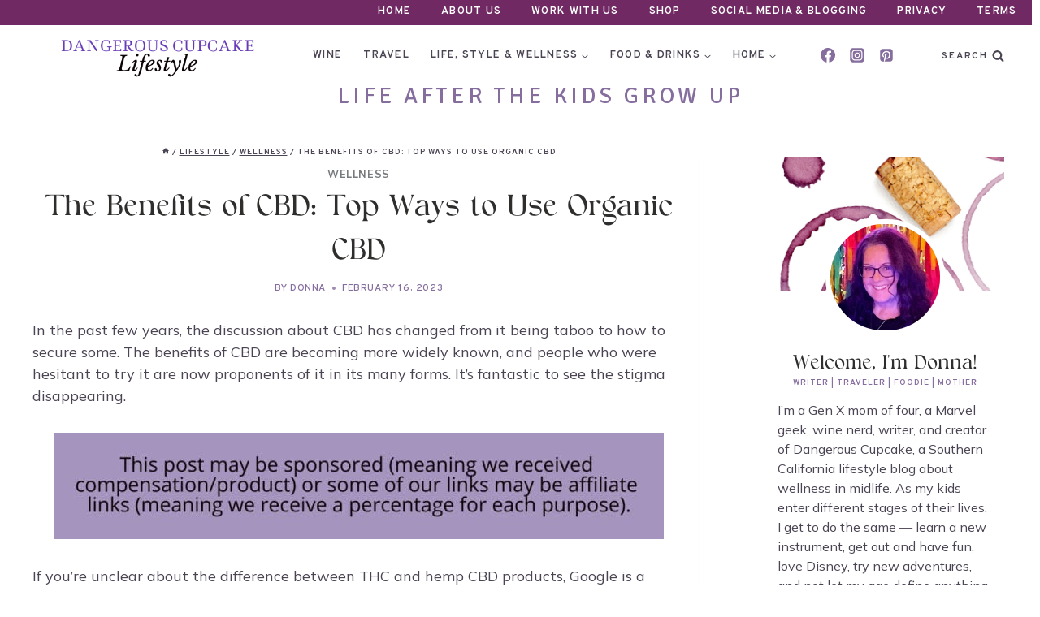

--- FILE ---
content_type: text/html; charset=UTF-8
request_url: https://dangerouscupcakelifestyle.com/benefits-of-cbd-organic/
body_size: 43988
content:
<!doctype html>
<html lang="en-US" class="no-js" itemtype="https://schema.org/Blog" itemscope prefix="og: http://ogp.me/ns# fb: http://ogp.me/ns/fb#">
<head>
<meta charset="UTF-8">
<title>The Benefits of CBD: Top Ways to Use Organic CBD Products Affordably</title>


<!-- SEO by Squirrly SEO 12.4.15 - https://plugin.squirrly.co/ -->

<meta name="robots" content="index,follow">
<meta name="googlebot" content="index,follow,max-snippet:-1,max-image-preview:large,max-video-preview:-1">
<meta name="bingbot" content="index,follow,max-snippet:-1,max-image-preview:large,max-video-preview:-1">

<meta name="description" content="There are so many benefits of CBD, but can you buy and use organic CBD products affordably? Learn more about CBD products, the basics of what they are, and what kinds are available online from Joy Organics." />
<meta name="keywords" content="benefits of cbd" />
<link rel="canonical" href="https://dangerouscupcakelifestyle.com/benefits-of-cbd-organic/" />
<link rel="alternate" type="application/rss+xml" href="https://dangerouscupcakelifestyle.com/sitemap.xml" />

<meta property="og:url" content="https://dangerouscupcakelifestyle.com/benefits-of-cbd-organic/" />
<meta property="og:title" content="The Benefits of CBD: Top Ways to Use Organic CBD Products Affordably" />
<meta property="og:description" content="There are so many benefits of CBD, but can you buy and use organic CBD products affordably? Learn more about CBD products, the basics of what they are, and what kinds are available online from Joy" />
<meta property="og:type" content="article" />
<meta property="og:image" content="https://dangerouscupcakelifestyle.com/wp-content/uploads/2023/02/benefitsofcbd-scaled.jpg" />
<meta property="og:image:width" content="2560" />
<meta property="og:image:height" content="1878" />
<meta property="og:image:type" content="image/jpeg" />
<meta property="og:site_name" content="Dangerous Cupcake Lifestyle" />
<meta property="og:locale" content="en_US" />
<meta property="og:publish_date" content="2023-02-16T05:18:06-08:00" />
<meta property="article:published_time" content="2023-02-16T05:18:06-08:00" />
<meta property="article:modified_time" content="2023-11-21T13:36:01-08:00" />
<meta property="article:section" content="Wellness" />
<meta property="article:author" content="Donna" />
<meta property="article:tag" content="benefits of cbd" />

<meta property="article:publisher" content="https://www.facebook.com/dangerouscupcakelifestyle" />

<meta property="twitter:url" content="https://dangerouscupcakelifestyle.com/benefits-of-cbd-organic/" />
<meta property="twitter:title" content="The Benefits of CBD: Top Ways to Use Organic CBD Products Affordably" />
<meta property="twitter:description" content="There are so many benefits of CBD, but can you buy and use organic CBD products affordably? Learn more about CBD products, the basics of what they are, and what kinds are available online from Joy Organics." />
<meta property="twitter:image" content="https://dangerouscupcakelifestyle.com/wp-content/uploads/2023/02/benefitsofcbd-scaled.jpg" />
<meta property="twitter:domain" content="Dangerous Cupcake Lifestyle" />
<meta property="twitter:card" content="summary_large_image" />
<meta property="twitter:creator" content="dangercupcake" />
<meta property="twitter:site" content="dangercupcake" />
<script async src='https://www.googletagmanager.com/gtag/js?id=G-T87BGT9HCM'></script><script>window.dataLayer = window.dataLayer || [];function gtag(){dataLayer.push(arguments);}gtag('js', new Date());gtag('config', 'G-T87BGT9HCM');</script>
<script type="application/ld+json">{"@context":"https://schema.org","@graph":[{"@type":"NewsArticle","@id":"https://dangerouscupcakelifestyle.com/benefits-of-cbd-organic/#NewsArticle","url":"https://dangerouscupcakelifestyle.com/benefits-of-cbd-organic/","headline":"The Benefits of CBD: Top Ways to Use Organic CBD Products Affordably","description":"In the past few years, the discussion about CBD has changed from it being taboo to how to secure some. The benefits of CBD are becoming more widely known, and people who were hesitant to try it are now proponents of it in its many forms. It&#039;s fantastic to see the stigma disappearing. If you&#039;re unclear about","datePublished":"2023-02-16T13:18:06-08:00","dateModified":"2023-11-21T21:36:01-08:00","image":{"@type":"ImageObject","@id":"https://dangerouscupcakelifestyle.com/benefits-of-cbd-organic/#0b7bb73cc5","url":"https://dangerouscupcakelifestyle.com/wp-content/uploads/2023/02/benefitsofcbd-scaled.jpg","width":2560,"height":1878},"author":{"@type":"Person","@id":"https://dangerouscupcakelifestyle.com/author/donnabzy/#ee23d7d0da","url":"https://dangerouscupcakelifestyle.com/author/donnabzy/","name":"DangerousCupcake"},"publisher":{"@id":"https://dangerouscupcakelifestyle.com#organization"},"keywords":"benefits of cbd"},{"@type":"BreadcrumbList","@id":"https://dangerouscupcakelifestyle.com/benefits-of-cbd-organic/#breadcrumblist","itemListElement":[{"@type":"ListItem","position":1,"item":{"@id":"https://dangerouscupcakelifestyle.com","name":"Dangerous Cupcake Lifestyle  - Wine and wellness in midlife"}},{"@type":"ListItem","position":2,"item":{"@id":"https://dangerouscupcakelifestyle.com/category/lifestyle/","name":"Lifestyle"}},{"@type":"ListItem","position":3,"item":{"@id":"https://dangerouscupcakelifestyle.com/category/lifestyle/wellness/","name":"Wellness"}},{"@type":"ListItem","position":4,"item":{"@id":"https://dangerouscupcakelifestyle.com/benefits-of-cbd-organic/","name":"The Benefits of CBD: Top Ways to Use Organic CBD Products Affordably"}}]}]}</script>
<!-- /SEO by Squirrly SEO - WordPress SEO Plugin -->



	
	<meta name="viewport" content="width=device-width, initial-scale=1, minimum-scale=1">
	
<!-- Social Warfare v4.5.6 https://warfareplugins.com - BEGINNING OF OUTPUT -->
<style>
	@font-face {
		font-family: "sw-icon-font";
		src:url("https://dangerouscupcakelifestyle.com/wp-content/plugins/social-warfare/assets/fonts/sw-icon-font.eot?ver=4.5.6");
		src:url("https://dangerouscupcakelifestyle.com/wp-content/plugins/social-warfare/assets/fonts/sw-icon-font.eot?ver=4.5.6#iefix") format("embedded-opentype"),
		url("https://dangerouscupcakelifestyle.com/wp-content/plugins/social-warfare/assets/fonts/sw-icon-font.woff?ver=4.5.6") format("woff"),
		url("https://dangerouscupcakelifestyle.com/wp-content/plugins/social-warfare/assets/fonts/sw-icon-font.ttf?ver=4.5.6") format("truetype"),
		url("https://dangerouscupcakelifestyle.com/wp-content/plugins/social-warfare/assets/fonts/sw-icon-font.svg?ver=4.5.6#1445203416") format("svg");
		font-weight: normal;
		font-style: normal;
		font-display:block;
	}
</style>
<!-- Social Warfare v4.5.6 https://warfareplugins.com - END OF OUTPUT -->

<link rel="alternate" type="application/rss+xml" title="Dangerous Cupcake Lifestyle &raquo; Feed" href="https://dangerouscupcakelifestyle.com/feed/" />
<link rel="alternate" type="application/rss+xml" title="Dangerous Cupcake Lifestyle &raquo; Comments Feed" href="https://dangerouscupcakelifestyle.com/comments/feed/" />
			<script>document.documentElement.classList.remove( 'no-js' );</script>
			<link rel="alternate" type="application/rss+xml" title="Dangerous Cupcake Lifestyle &raquo; The Benefits of CBD: Top Ways to Use Organic CBD Comments Feed" href="https://dangerouscupcakelifestyle.com/benefits-of-cbd-organic/feed/" />
<link rel="alternate" title="oEmbed (JSON)" type="application/json+oembed" href="https://dangerouscupcakelifestyle.com/wp-json/oembed/1.0/embed?url=https%3A%2F%2Fdangerouscupcakelifestyle.com%2Fbenefits-of-cbd-organic%2F" />
<link rel="alternate" title="oEmbed (XML)" type="text/xml+oembed" href="https://dangerouscupcakelifestyle.com/wp-json/oembed/1.0/embed?url=https%3A%2F%2Fdangerouscupcakelifestyle.com%2Fbenefits-of-cbd-organic%2F&#038;format=xml" />
<script>(()=>{"use strict";const e=[400,500,600,700,800,900],t=e=>`wprm-min-${e}`,n=e=>`wprm-max-${e}`,s=new Set,o="ResizeObserver"in window,r=o?new ResizeObserver((e=>{for(const t of e)c(t.target)})):null,i=.5/(window.devicePixelRatio||1);function c(s){const o=s.getBoundingClientRect().width||0;for(let r=0;r<e.length;r++){const c=e[r],a=o<=c+i;o>c+i?s.classList.add(t(c)):s.classList.remove(t(c)),a?s.classList.add(n(c)):s.classList.remove(n(c))}}function a(e){s.has(e)||(s.add(e),r&&r.observe(e),c(e))}!function(e=document){e.querySelectorAll(".wprm-recipe").forEach(a)}();if(new MutationObserver((e=>{for(const t of e)for(const e of t.addedNodes)e instanceof Element&&(e.matches?.(".wprm-recipe")&&a(e),e.querySelectorAll?.(".wprm-recipe").forEach(a))})).observe(document.documentElement,{childList:!0,subtree:!0}),!o){let e=0;addEventListener("resize",(()=>{e&&cancelAnimationFrame(e),e=requestAnimationFrame((()=>s.forEach(c)))}),{passive:!0})}})();</script><!-- dangerouscupcakelifestyle.com is managing ads with Advanced Ads 2.0.16 – https://wpadvancedads.com/ --><script id="dange-ready">
			window.advanced_ads_ready=function(e,a){a=a||"complete";var d=function(e){return"interactive"===a?"loading"!==e:"complete"===e};d(document.readyState)?e():document.addEventListener("readystatechange",(function(a){d(a.target.readyState)&&e()}),{once:"interactive"===a})},window.advanced_ads_ready_queue=window.advanced_ads_ready_queue||[];		</script>
		<style id='wp-img-auto-sizes-contain-inline-css'>
img:is([sizes=auto i],[sizes^="auto," i]){contain-intrinsic-size:3000px 1500px}
/*# sourceURL=wp-img-auto-sizes-contain-inline-css */
</style>
<link rel='stylesheet' id='social-warfare-block-css-css' href='https://dangerouscupcakelifestyle.com/wp-content/plugins/social-warfare/assets/js/post-editor/dist/blocks.style.build.css?ver=1768638817' media='all' />
<link rel='stylesheet' id='aca33b9c04-css' href='https://dangerouscupcakelifestyle.com/wp-content/plugins/squirrly-seo/view/assets/css/frontend.min.css?ver=1768638817' media='all' />
<style id='wp-emoji-styles-inline-css'>

	img.wp-smiley, img.emoji {
		display: inline !important;
		border: none !important;
		box-shadow: none !important;
		height: 1em !important;
		width: 1em !important;
		margin: 0 0.07em !important;
		vertical-align: -0.1em !important;
		background: none !important;
		padding: 0 !important;
	}
/*# sourceURL=wp-emoji-styles-inline-css */
</style>
<style id='wp-block-library-inline-css'>
:root{--wp-block-synced-color:#7a00df;--wp-block-synced-color--rgb:122,0,223;--wp-bound-block-color:var(--wp-block-synced-color);--wp-editor-canvas-background:#ddd;--wp-admin-theme-color:#007cba;--wp-admin-theme-color--rgb:0,124,186;--wp-admin-theme-color-darker-10:#006ba1;--wp-admin-theme-color-darker-10--rgb:0,107,160.5;--wp-admin-theme-color-darker-20:#005a87;--wp-admin-theme-color-darker-20--rgb:0,90,135;--wp-admin-border-width-focus:2px}@media (min-resolution:192dpi){:root{--wp-admin-border-width-focus:1.5px}}.wp-element-button{cursor:pointer}:root .has-very-light-gray-background-color{background-color:#eee}:root .has-very-dark-gray-background-color{background-color:#313131}:root .has-very-light-gray-color{color:#eee}:root .has-very-dark-gray-color{color:#313131}:root .has-vivid-green-cyan-to-vivid-cyan-blue-gradient-background{background:linear-gradient(135deg,#00d084,#0693e3)}:root .has-purple-crush-gradient-background{background:linear-gradient(135deg,#34e2e4,#4721fb 50%,#ab1dfe)}:root .has-hazy-dawn-gradient-background{background:linear-gradient(135deg,#faaca8,#dad0ec)}:root .has-subdued-olive-gradient-background{background:linear-gradient(135deg,#fafae1,#67a671)}:root .has-atomic-cream-gradient-background{background:linear-gradient(135deg,#fdd79a,#004a59)}:root .has-nightshade-gradient-background{background:linear-gradient(135deg,#330968,#31cdcf)}:root .has-midnight-gradient-background{background:linear-gradient(135deg,#020381,#2874fc)}:root{--wp--preset--font-size--normal:16px;--wp--preset--font-size--huge:42px}.has-regular-font-size{font-size:1em}.has-larger-font-size{font-size:2.625em}.has-normal-font-size{font-size:var(--wp--preset--font-size--normal)}.has-huge-font-size{font-size:var(--wp--preset--font-size--huge)}.has-text-align-center{text-align:center}.has-text-align-left{text-align:left}.has-text-align-right{text-align:right}.has-fit-text{white-space:nowrap!important}#end-resizable-editor-section{display:none}.aligncenter{clear:both}.items-justified-left{justify-content:flex-start}.items-justified-center{justify-content:center}.items-justified-right{justify-content:flex-end}.items-justified-space-between{justify-content:space-between}.screen-reader-text{border:0;clip-path:inset(50%);height:1px;margin:-1px;overflow:hidden;padding:0;position:absolute;width:1px;word-wrap:normal!important}.screen-reader-text:focus{background-color:#ddd;clip-path:none;color:#444;display:block;font-size:1em;height:auto;left:5px;line-height:normal;padding:15px 23px 14px;text-decoration:none;top:5px;width:auto;z-index:100000}html :where(.has-border-color){border-style:solid}html :where([style*=border-top-color]){border-top-style:solid}html :where([style*=border-right-color]){border-right-style:solid}html :where([style*=border-bottom-color]){border-bottom-style:solid}html :where([style*=border-left-color]){border-left-style:solid}html :where([style*=border-width]){border-style:solid}html :where([style*=border-top-width]){border-top-style:solid}html :where([style*=border-right-width]){border-right-style:solid}html :where([style*=border-bottom-width]){border-bottom-style:solid}html :where([style*=border-left-width]){border-left-style:solid}html :where(img[class*=wp-image-]){height:auto;max-width:100%}:where(figure){margin:0 0 1em}html :where(.is-position-sticky){--wp-admin--admin-bar--position-offset:var(--wp-admin--admin-bar--height,0px)}@media screen and (max-width:600px){html :where(.is-position-sticky){--wp-admin--admin-bar--position-offset:0px}}

/*# sourceURL=wp-block-library-inline-css */
</style><style id='wp-block-heading-inline-css'>
h1:where(.wp-block-heading).has-background,h2:where(.wp-block-heading).has-background,h3:where(.wp-block-heading).has-background,h4:where(.wp-block-heading).has-background,h5:where(.wp-block-heading).has-background,h6:where(.wp-block-heading).has-background{padding:1.25em 2.375em}h1.has-text-align-left[style*=writing-mode]:where([style*=vertical-lr]),h1.has-text-align-right[style*=writing-mode]:where([style*=vertical-rl]),h2.has-text-align-left[style*=writing-mode]:where([style*=vertical-lr]),h2.has-text-align-right[style*=writing-mode]:where([style*=vertical-rl]),h3.has-text-align-left[style*=writing-mode]:where([style*=vertical-lr]),h3.has-text-align-right[style*=writing-mode]:where([style*=vertical-rl]),h4.has-text-align-left[style*=writing-mode]:where([style*=vertical-lr]),h4.has-text-align-right[style*=writing-mode]:where([style*=vertical-rl]),h5.has-text-align-left[style*=writing-mode]:where([style*=vertical-lr]),h5.has-text-align-right[style*=writing-mode]:where([style*=vertical-rl]),h6.has-text-align-left[style*=writing-mode]:where([style*=vertical-lr]),h6.has-text-align-right[style*=writing-mode]:where([style*=vertical-rl]){rotate:180deg}
/*# sourceURL=https://dangerouscupcakelifestyle.com/wp-includes/blocks/heading/style.min.css */
</style>
<style id='wp-block-image-inline-css'>
.wp-block-image>a,.wp-block-image>figure>a{display:inline-block}.wp-block-image img{box-sizing:border-box;height:auto;max-width:100%;vertical-align:bottom}@media not (prefers-reduced-motion){.wp-block-image img.hide{visibility:hidden}.wp-block-image img.show{animation:show-content-image .4s}}.wp-block-image[style*=border-radius] img,.wp-block-image[style*=border-radius]>a{border-radius:inherit}.wp-block-image.has-custom-border img{box-sizing:border-box}.wp-block-image.aligncenter{text-align:center}.wp-block-image.alignfull>a,.wp-block-image.alignwide>a{width:100%}.wp-block-image.alignfull img,.wp-block-image.alignwide img{height:auto;width:100%}.wp-block-image .aligncenter,.wp-block-image .alignleft,.wp-block-image .alignright,.wp-block-image.aligncenter,.wp-block-image.alignleft,.wp-block-image.alignright{display:table}.wp-block-image .aligncenter>figcaption,.wp-block-image .alignleft>figcaption,.wp-block-image .alignright>figcaption,.wp-block-image.aligncenter>figcaption,.wp-block-image.alignleft>figcaption,.wp-block-image.alignright>figcaption{caption-side:bottom;display:table-caption}.wp-block-image .alignleft{float:left;margin:.5em 1em .5em 0}.wp-block-image .alignright{float:right;margin:.5em 0 .5em 1em}.wp-block-image .aligncenter{margin-left:auto;margin-right:auto}.wp-block-image :where(figcaption){margin-bottom:1em;margin-top:.5em}.wp-block-image.is-style-circle-mask img{border-radius:9999px}@supports ((-webkit-mask-image:none) or (mask-image:none)) or (-webkit-mask-image:none){.wp-block-image.is-style-circle-mask img{border-radius:0;-webkit-mask-image:url('data:image/svg+xml;utf8,<svg viewBox="0 0 100 100" xmlns="http://www.w3.org/2000/svg"><circle cx="50" cy="50" r="50"/></svg>');mask-image:url('data:image/svg+xml;utf8,<svg viewBox="0 0 100 100" xmlns="http://www.w3.org/2000/svg"><circle cx="50" cy="50" r="50"/></svg>');mask-mode:alpha;-webkit-mask-position:center;mask-position:center;-webkit-mask-repeat:no-repeat;mask-repeat:no-repeat;-webkit-mask-size:contain;mask-size:contain}}:root :where(.wp-block-image.is-style-rounded img,.wp-block-image .is-style-rounded img){border-radius:9999px}.wp-block-image figure{margin:0}.wp-lightbox-container{display:flex;flex-direction:column;position:relative}.wp-lightbox-container img{cursor:zoom-in}.wp-lightbox-container img:hover+button{opacity:1}.wp-lightbox-container button{align-items:center;backdrop-filter:blur(16px) saturate(180%);background-color:#5a5a5a40;border:none;border-radius:4px;cursor:zoom-in;display:flex;height:20px;justify-content:center;opacity:0;padding:0;position:absolute;right:16px;text-align:center;top:16px;width:20px;z-index:100}@media not (prefers-reduced-motion){.wp-lightbox-container button{transition:opacity .2s ease}}.wp-lightbox-container button:focus-visible{outline:3px auto #5a5a5a40;outline:3px auto -webkit-focus-ring-color;outline-offset:3px}.wp-lightbox-container button:hover{cursor:pointer;opacity:1}.wp-lightbox-container button:focus{opacity:1}.wp-lightbox-container button:focus,.wp-lightbox-container button:hover,.wp-lightbox-container button:not(:hover):not(:active):not(.has-background){background-color:#5a5a5a40;border:none}.wp-lightbox-overlay{box-sizing:border-box;cursor:zoom-out;height:100vh;left:0;overflow:hidden;position:fixed;top:0;visibility:hidden;width:100%;z-index:100000}.wp-lightbox-overlay .close-button{align-items:center;cursor:pointer;display:flex;justify-content:center;min-height:40px;min-width:40px;padding:0;position:absolute;right:calc(env(safe-area-inset-right) + 16px);top:calc(env(safe-area-inset-top) + 16px);z-index:5000000}.wp-lightbox-overlay .close-button:focus,.wp-lightbox-overlay .close-button:hover,.wp-lightbox-overlay .close-button:not(:hover):not(:active):not(.has-background){background:none;border:none}.wp-lightbox-overlay .lightbox-image-container{height:var(--wp--lightbox-container-height);left:50%;overflow:hidden;position:absolute;top:50%;transform:translate(-50%,-50%);transform-origin:top left;width:var(--wp--lightbox-container-width);z-index:9999999999}.wp-lightbox-overlay .wp-block-image{align-items:center;box-sizing:border-box;display:flex;height:100%;justify-content:center;margin:0;position:relative;transform-origin:0 0;width:100%;z-index:3000000}.wp-lightbox-overlay .wp-block-image img{height:var(--wp--lightbox-image-height);min-height:var(--wp--lightbox-image-height);min-width:var(--wp--lightbox-image-width);width:var(--wp--lightbox-image-width)}.wp-lightbox-overlay .wp-block-image figcaption{display:none}.wp-lightbox-overlay button{background:none;border:none}.wp-lightbox-overlay .scrim{background-color:#fff;height:100%;opacity:.9;position:absolute;width:100%;z-index:2000000}.wp-lightbox-overlay.active{visibility:visible}@media not (prefers-reduced-motion){.wp-lightbox-overlay.active{animation:turn-on-visibility .25s both}.wp-lightbox-overlay.active img{animation:turn-on-visibility .35s both}.wp-lightbox-overlay.show-closing-animation:not(.active){animation:turn-off-visibility .35s both}.wp-lightbox-overlay.show-closing-animation:not(.active) img{animation:turn-off-visibility .25s both}.wp-lightbox-overlay.zoom.active{animation:none;opacity:1;visibility:visible}.wp-lightbox-overlay.zoom.active .lightbox-image-container{animation:lightbox-zoom-in .4s}.wp-lightbox-overlay.zoom.active .lightbox-image-container img{animation:none}.wp-lightbox-overlay.zoom.active .scrim{animation:turn-on-visibility .4s forwards}.wp-lightbox-overlay.zoom.show-closing-animation:not(.active){animation:none}.wp-lightbox-overlay.zoom.show-closing-animation:not(.active) .lightbox-image-container{animation:lightbox-zoom-out .4s}.wp-lightbox-overlay.zoom.show-closing-animation:not(.active) .lightbox-image-container img{animation:none}.wp-lightbox-overlay.zoom.show-closing-animation:not(.active) .scrim{animation:turn-off-visibility .4s forwards}}@keyframes show-content-image{0%{visibility:hidden}99%{visibility:hidden}to{visibility:visible}}@keyframes turn-on-visibility{0%{opacity:0}to{opacity:1}}@keyframes turn-off-visibility{0%{opacity:1;visibility:visible}99%{opacity:0;visibility:visible}to{opacity:0;visibility:hidden}}@keyframes lightbox-zoom-in{0%{transform:translate(calc((-100vw + var(--wp--lightbox-scrollbar-width))/2 + var(--wp--lightbox-initial-left-position)),calc(-50vh + var(--wp--lightbox-initial-top-position))) scale(var(--wp--lightbox-scale))}to{transform:translate(-50%,-50%) scale(1)}}@keyframes lightbox-zoom-out{0%{transform:translate(-50%,-50%) scale(1);visibility:visible}99%{visibility:visible}to{transform:translate(calc((-100vw + var(--wp--lightbox-scrollbar-width))/2 + var(--wp--lightbox-initial-left-position)),calc(-50vh + var(--wp--lightbox-initial-top-position))) scale(var(--wp--lightbox-scale));visibility:hidden}}
/*# sourceURL=https://dangerouscupcakelifestyle.com/wp-includes/blocks/image/style.min.css */
</style>
<style id='wp-block-list-inline-css'>
ol,ul{box-sizing:border-box}:root :where(.wp-block-list.has-background){padding:1.25em 2.375em}
/*# sourceURL=https://dangerouscupcakelifestyle.com/wp-includes/blocks/list/style.min.css */
</style>
<style id='wp-block-search-inline-css'>
.wp-block-search__button{margin-left:10px;word-break:normal}.wp-block-search__button.has-icon{line-height:0}.wp-block-search__button svg{height:1.25em;min-height:24px;min-width:24px;width:1.25em;fill:currentColor;vertical-align:text-bottom}:where(.wp-block-search__button){border:1px solid #ccc;padding:6px 10px}.wp-block-search__inside-wrapper{display:flex;flex:auto;flex-wrap:nowrap;max-width:100%}.wp-block-search__label{width:100%}.wp-block-search.wp-block-search__button-only .wp-block-search__button{box-sizing:border-box;display:flex;flex-shrink:0;justify-content:center;margin-left:0;max-width:100%}.wp-block-search.wp-block-search__button-only .wp-block-search__inside-wrapper{min-width:0!important;transition-property:width}.wp-block-search.wp-block-search__button-only .wp-block-search__input{flex-basis:100%;transition-duration:.3s}.wp-block-search.wp-block-search__button-only.wp-block-search__searchfield-hidden,.wp-block-search.wp-block-search__button-only.wp-block-search__searchfield-hidden .wp-block-search__inside-wrapper{overflow:hidden}.wp-block-search.wp-block-search__button-only.wp-block-search__searchfield-hidden .wp-block-search__input{border-left-width:0!important;border-right-width:0!important;flex-basis:0;flex-grow:0;margin:0;min-width:0!important;padding-left:0!important;padding-right:0!important;width:0!important}:where(.wp-block-search__input){appearance:none;border:1px solid #949494;flex-grow:1;font-family:inherit;font-size:inherit;font-style:inherit;font-weight:inherit;letter-spacing:inherit;line-height:inherit;margin-left:0;margin-right:0;min-width:3rem;padding:8px;text-decoration:unset!important;text-transform:inherit}:where(.wp-block-search__button-inside .wp-block-search__inside-wrapper){background-color:#fff;border:1px solid #949494;box-sizing:border-box;padding:4px}:where(.wp-block-search__button-inside .wp-block-search__inside-wrapper) .wp-block-search__input{border:none;border-radius:0;padding:0 4px}:where(.wp-block-search__button-inside .wp-block-search__inside-wrapper) .wp-block-search__input:focus{outline:none}:where(.wp-block-search__button-inside .wp-block-search__inside-wrapper) :where(.wp-block-search__button){padding:4px 8px}.wp-block-search.aligncenter .wp-block-search__inside-wrapper{margin:auto}.wp-block[data-align=right] .wp-block-search.wp-block-search__button-only .wp-block-search__inside-wrapper{float:right}
/*# sourceURL=https://dangerouscupcakelifestyle.com/wp-includes/blocks/search/style.min.css */
</style>
<style id='wp-block-paragraph-inline-css'>
.is-small-text{font-size:.875em}.is-regular-text{font-size:1em}.is-large-text{font-size:2.25em}.is-larger-text{font-size:3em}.has-drop-cap:not(:focus):first-letter{float:left;font-size:8.4em;font-style:normal;font-weight:100;line-height:.68;margin:.05em .1em 0 0;text-transform:uppercase}body.rtl .has-drop-cap:not(:focus):first-letter{float:none;margin-left:.1em}p.has-drop-cap.has-background{overflow:hidden}:root :where(p.has-background){padding:1.25em 2.375em}:where(p.has-text-color:not(.has-link-color)) a{color:inherit}p.has-text-align-left[style*="writing-mode:vertical-lr"],p.has-text-align-right[style*="writing-mode:vertical-rl"]{rotate:180deg}
/*# sourceURL=https://dangerouscupcakelifestyle.com/wp-includes/blocks/paragraph/style.min.css */
</style>
<style id='wp-block-spacer-inline-css'>
.wp-block-spacer{clear:both}
/*# sourceURL=https://dangerouscupcakelifestyle.com/wp-includes/blocks/spacer/style.min.css */
</style>
<style id='global-styles-inline-css'>
:root{--wp--preset--aspect-ratio--square: 1;--wp--preset--aspect-ratio--4-3: 4/3;--wp--preset--aspect-ratio--3-4: 3/4;--wp--preset--aspect-ratio--3-2: 3/2;--wp--preset--aspect-ratio--2-3: 2/3;--wp--preset--aspect-ratio--16-9: 16/9;--wp--preset--aspect-ratio--9-16: 9/16;--wp--preset--color--black: #000000;--wp--preset--color--cyan-bluish-gray: #abb8c3;--wp--preset--color--white: #ffffff;--wp--preset--color--pale-pink: #f78da7;--wp--preset--color--vivid-red: #cf2e2e;--wp--preset--color--luminous-vivid-orange: #ff6900;--wp--preset--color--luminous-vivid-amber: #fcb900;--wp--preset--color--light-green-cyan: #7bdcb5;--wp--preset--color--vivid-green-cyan: #00d084;--wp--preset--color--pale-cyan-blue: #8ed1fc;--wp--preset--color--vivid-cyan-blue: #0693e3;--wp--preset--color--vivid-purple: #9b51e0;--wp--preset--color--theme-palette-1: var(--global-palette1);--wp--preset--color--theme-palette-2: var(--global-palette2);--wp--preset--color--theme-palette-3: var(--global-palette3);--wp--preset--color--theme-palette-4: var(--global-palette4);--wp--preset--color--theme-palette-5: var(--global-palette5);--wp--preset--color--theme-palette-6: var(--global-palette6);--wp--preset--color--theme-palette-7: var(--global-palette7);--wp--preset--color--theme-palette-8: var(--global-palette8);--wp--preset--color--theme-palette-9: var(--global-palette9);--wp--preset--color--theme-palette-10: var(--global-palette10);--wp--preset--color--theme-palette-11: var(--global-palette11);--wp--preset--color--theme-palette-12: var(--global-palette12);--wp--preset--color--theme-palette-13: var(--global-palette13);--wp--preset--color--theme-palette-14: var(--global-palette14);--wp--preset--color--theme-palette-15: var(--global-palette15);--wp--preset--gradient--vivid-cyan-blue-to-vivid-purple: linear-gradient(135deg,rgb(6,147,227) 0%,rgb(155,81,224) 100%);--wp--preset--gradient--light-green-cyan-to-vivid-green-cyan: linear-gradient(135deg,rgb(122,220,180) 0%,rgb(0,208,130) 100%);--wp--preset--gradient--luminous-vivid-amber-to-luminous-vivid-orange: linear-gradient(135deg,rgb(252,185,0) 0%,rgb(255,105,0) 100%);--wp--preset--gradient--luminous-vivid-orange-to-vivid-red: linear-gradient(135deg,rgb(255,105,0) 0%,rgb(207,46,46) 100%);--wp--preset--gradient--very-light-gray-to-cyan-bluish-gray: linear-gradient(135deg,rgb(238,238,238) 0%,rgb(169,184,195) 100%);--wp--preset--gradient--cool-to-warm-spectrum: linear-gradient(135deg,rgb(74,234,220) 0%,rgb(151,120,209) 20%,rgb(207,42,186) 40%,rgb(238,44,130) 60%,rgb(251,105,98) 80%,rgb(254,248,76) 100%);--wp--preset--gradient--blush-light-purple: linear-gradient(135deg,rgb(255,206,236) 0%,rgb(152,150,240) 100%);--wp--preset--gradient--blush-bordeaux: linear-gradient(135deg,rgb(254,205,165) 0%,rgb(254,45,45) 50%,rgb(107,0,62) 100%);--wp--preset--gradient--luminous-dusk: linear-gradient(135deg,rgb(255,203,112) 0%,rgb(199,81,192) 50%,rgb(65,88,208) 100%);--wp--preset--gradient--pale-ocean: linear-gradient(135deg,rgb(255,245,203) 0%,rgb(182,227,212) 50%,rgb(51,167,181) 100%);--wp--preset--gradient--electric-grass: linear-gradient(135deg,rgb(202,248,128) 0%,rgb(113,206,126) 100%);--wp--preset--gradient--midnight: linear-gradient(135deg,rgb(2,3,129) 0%,rgb(40,116,252) 100%);--wp--preset--font-size--small: var(--global-font-size-small);--wp--preset--font-size--medium: var(--global-font-size-medium);--wp--preset--font-size--large: var(--global-font-size-large);--wp--preset--font-size--x-large: 42px;--wp--preset--font-size--larger: var(--global-font-size-larger);--wp--preset--font-size--xxlarge: var(--global-font-size-xxlarge);--wp--preset--spacing--20: 0.44rem;--wp--preset--spacing--30: 0.67rem;--wp--preset--spacing--40: 1rem;--wp--preset--spacing--50: 1.5rem;--wp--preset--spacing--60: 2.25rem;--wp--preset--spacing--70: 3.38rem;--wp--preset--spacing--80: 5.06rem;--wp--preset--shadow--natural: 6px 6px 9px rgba(0, 0, 0, 0.2);--wp--preset--shadow--deep: 12px 12px 50px rgba(0, 0, 0, 0.4);--wp--preset--shadow--sharp: 6px 6px 0px rgba(0, 0, 0, 0.2);--wp--preset--shadow--outlined: 6px 6px 0px -3px rgb(255, 255, 255), 6px 6px rgb(0, 0, 0);--wp--preset--shadow--crisp: 6px 6px 0px rgb(0, 0, 0);}:where(.is-layout-flex){gap: 0.5em;}:where(.is-layout-grid){gap: 0.5em;}body .is-layout-flex{display: flex;}.is-layout-flex{flex-wrap: wrap;align-items: center;}.is-layout-flex > :is(*, div){margin: 0;}body .is-layout-grid{display: grid;}.is-layout-grid > :is(*, div){margin: 0;}:where(.wp-block-columns.is-layout-flex){gap: 2em;}:where(.wp-block-columns.is-layout-grid){gap: 2em;}:where(.wp-block-post-template.is-layout-flex){gap: 1.25em;}:where(.wp-block-post-template.is-layout-grid){gap: 1.25em;}.has-black-color{color: var(--wp--preset--color--black) !important;}.has-cyan-bluish-gray-color{color: var(--wp--preset--color--cyan-bluish-gray) !important;}.has-white-color{color: var(--wp--preset--color--white) !important;}.has-pale-pink-color{color: var(--wp--preset--color--pale-pink) !important;}.has-vivid-red-color{color: var(--wp--preset--color--vivid-red) !important;}.has-luminous-vivid-orange-color{color: var(--wp--preset--color--luminous-vivid-orange) !important;}.has-luminous-vivid-amber-color{color: var(--wp--preset--color--luminous-vivid-amber) !important;}.has-light-green-cyan-color{color: var(--wp--preset--color--light-green-cyan) !important;}.has-vivid-green-cyan-color{color: var(--wp--preset--color--vivid-green-cyan) !important;}.has-pale-cyan-blue-color{color: var(--wp--preset--color--pale-cyan-blue) !important;}.has-vivid-cyan-blue-color{color: var(--wp--preset--color--vivid-cyan-blue) !important;}.has-vivid-purple-color{color: var(--wp--preset--color--vivid-purple) !important;}.has-black-background-color{background-color: var(--wp--preset--color--black) !important;}.has-cyan-bluish-gray-background-color{background-color: var(--wp--preset--color--cyan-bluish-gray) !important;}.has-white-background-color{background-color: var(--wp--preset--color--white) !important;}.has-pale-pink-background-color{background-color: var(--wp--preset--color--pale-pink) !important;}.has-vivid-red-background-color{background-color: var(--wp--preset--color--vivid-red) !important;}.has-luminous-vivid-orange-background-color{background-color: var(--wp--preset--color--luminous-vivid-orange) !important;}.has-luminous-vivid-amber-background-color{background-color: var(--wp--preset--color--luminous-vivid-amber) !important;}.has-light-green-cyan-background-color{background-color: var(--wp--preset--color--light-green-cyan) !important;}.has-vivid-green-cyan-background-color{background-color: var(--wp--preset--color--vivid-green-cyan) !important;}.has-pale-cyan-blue-background-color{background-color: var(--wp--preset--color--pale-cyan-blue) !important;}.has-vivid-cyan-blue-background-color{background-color: var(--wp--preset--color--vivid-cyan-blue) !important;}.has-vivid-purple-background-color{background-color: var(--wp--preset--color--vivid-purple) !important;}.has-black-border-color{border-color: var(--wp--preset--color--black) !important;}.has-cyan-bluish-gray-border-color{border-color: var(--wp--preset--color--cyan-bluish-gray) !important;}.has-white-border-color{border-color: var(--wp--preset--color--white) !important;}.has-pale-pink-border-color{border-color: var(--wp--preset--color--pale-pink) !important;}.has-vivid-red-border-color{border-color: var(--wp--preset--color--vivid-red) !important;}.has-luminous-vivid-orange-border-color{border-color: var(--wp--preset--color--luminous-vivid-orange) !important;}.has-luminous-vivid-amber-border-color{border-color: var(--wp--preset--color--luminous-vivid-amber) !important;}.has-light-green-cyan-border-color{border-color: var(--wp--preset--color--light-green-cyan) !important;}.has-vivid-green-cyan-border-color{border-color: var(--wp--preset--color--vivid-green-cyan) !important;}.has-pale-cyan-blue-border-color{border-color: var(--wp--preset--color--pale-cyan-blue) !important;}.has-vivid-cyan-blue-border-color{border-color: var(--wp--preset--color--vivid-cyan-blue) !important;}.has-vivid-purple-border-color{border-color: var(--wp--preset--color--vivid-purple) !important;}.has-vivid-cyan-blue-to-vivid-purple-gradient-background{background: var(--wp--preset--gradient--vivid-cyan-blue-to-vivid-purple) !important;}.has-light-green-cyan-to-vivid-green-cyan-gradient-background{background: var(--wp--preset--gradient--light-green-cyan-to-vivid-green-cyan) !important;}.has-luminous-vivid-amber-to-luminous-vivid-orange-gradient-background{background: var(--wp--preset--gradient--luminous-vivid-amber-to-luminous-vivid-orange) !important;}.has-luminous-vivid-orange-to-vivid-red-gradient-background{background: var(--wp--preset--gradient--luminous-vivid-orange-to-vivid-red) !important;}.has-very-light-gray-to-cyan-bluish-gray-gradient-background{background: var(--wp--preset--gradient--very-light-gray-to-cyan-bluish-gray) !important;}.has-cool-to-warm-spectrum-gradient-background{background: var(--wp--preset--gradient--cool-to-warm-spectrum) !important;}.has-blush-light-purple-gradient-background{background: var(--wp--preset--gradient--blush-light-purple) !important;}.has-blush-bordeaux-gradient-background{background: var(--wp--preset--gradient--blush-bordeaux) !important;}.has-luminous-dusk-gradient-background{background: var(--wp--preset--gradient--luminous-dusk) !important;}.has-pale-ocean-gradient-background{background: var(--wp--preset--gradient--pale-ocean) !important;}.has-electric-grass-gradient-background{background: var(--wp--preset--gradient--electric-grass) !important;}.has-midnight-gradient-background{background: var(--wp--preset--gradient--midnight) !important;}.has-small-font-size{font-size: var(--wp--preset--font-size--small) !important;}.has-medium-font-size{font-size: var(--wp--preset--font-size--medium) !important;}.has-large-font-size{font-size: var(--wp--preset--font-size--large) !important;}.has-x-large-font-size{font-size: var(--wp--preset--font-size--x-large) !important;}
/*# sourceURL=global-styles-inline-css */
</style>

<style id='classic-theme-styles-inline-css'>
/*! This file is auto-generated */
.wp-block-button__link{color:#fff;background-color:#32373c;border-radius:9999px;box-shadow:none;text-decoration:none;padding:calc(.667em + 2px) calc(1.333em + 2px);font-size:1.125em}.wp-block-file__button{background:#32373c;color:#fff;text-decoration:none}
/*# sourceURL=/wp-includes/css/classic-themes.min.css */
</style>
<link rel='stylesheet' id='wprm-public-css' href='https://dangerouscupcakelifestyle.com/wp-content/plugins/wp-recipe-maker/dist/public-legacy.css?ver=1768638817' media='all' />
<link rel='stylesheet' id='cookie-law-info-css' href='https://dangerouscupcakelifestyle.com/wp-content/plugins/cookie-law-info/legacy/public/css/cookie-law-info-public.css?ver=1768638817' media='all' />
<link rel='stylesheet' id='cookie-law-info-gdpr-css' href='https://dangerouscupcakelifestyle.com/wp-content/plugins/cookie-law-info/legacy/public/css/cookie-law-info-gdpr.css?ver=1768638817' media='all' />
<link rel='stylesheet' id='mailerlite_forms.css-css' href='https://dangerouscupcakelifestyle.com/wp-content/plugins/official-mailerlite-sign-up-forms/assets/css/mailerlite_forms.css?ver=1768638817' media='all' />
<link rel='stylesheet' id='sheknows-infuse-css' href='https://dangerouscupcakelifestyle.com/wp-content/plugins/sheknows-infuse/public/css/style.css?ver=1768638817' media='all' />
<link rel='stylesheet' id='wprm-template-css' href='https://dangerouscupcakelifestyle.com/wp-content/plugins/wp-recipe-maker/templates/recipe/legacy/simple/simple.min.css?ver=1768638817' media='all' />
<link rel='stylesheet' id='social_warfare-css' href='https://dangerouscupcakelifestyle.com/wp-content/plugins/social-warfare/assets/css/style.min.css?ver=1768638817' media='all' />
<link rel='stylesheet' id='kadence-global-css' href='https://dangerouscupcakelifestyle.com/wp-content/themes/kadence/assets/css/global.min.css?ver=1768638817' media='all' />
<style id='kadence-global-inline-css'>
/* Kadence Base CSS */
:root{--global-palette1:#B6A4C7;--global-palette2:#702963;--global-palette3:#2f2e2c;--global-palette4:#4B4453;--global-palette5:#856D9E;--global-palette6:#777B7E;--global-palette7:#e0e0e0;--global-palette8:#ffffff;--global-palette9:#ffffff;--global-palette10:oklch(from var(--global-palette1) calc(l + 0.10 * (1 - l)) calc(c * 1.00) calc(h + 180) / 100%);--global-palette11:#13612e;--global-palette12:#1159af;--global-palette13:#b82105;--global-palette14:#f7630c;--global-palette15:#f5a524;--global-palette9rgb:255, 255, 255;--global-palette-highlight:var(--global-palette6);--global-palette-highlight-alt:var(--global-palette2);--global-palette-highlight-alt2:var(--global-palette8);--global-palette-btn-bg:var(--global-palette1);--global-palette-btn-bg-hover:var(--global-palette2);--global-palette-btn:var(--global-palette9);--global-palette-btn-hover:var(--global-palette9);--global-palette-btn-sec-bg:var(--global-palette7);--global-palette-btn-sec-bg-hover:var(--global-palette2);--global-palette-btn-sec:var(--global-palette3);--global-palette-btn-sec-hover:var(--global-palette9);--global-body-font-family:Mulish, sans-serif;--global-heading-font-family:Ganache;--global-primary-nav-font-family:Overpass, sans-serif;--global-fallback-font:sans-serif;--global-display-fallback-font:sans-serif;--global-content-width:1290px;--global-content-wide-width:calc(1290px + 230px);--global-content-narrow-width:842px;--global-content-edge-padding:1.5rem;--global-content-boxed-padding:1rem;--global-calc-content-width:calc(1290px - var(--global-content-edge-padding) - var(--global-content-edge-padding) );--wp--style--global--content-size:var(--global-calc-content-width);}.wp-site-blocks{--global-vw:calc( 100vw - ( 0.5 * var(--scrollbar-offset)));}body{background:var(--global-palette8);-webkit-font-smoothing:antialiased;-moz-osx-font-smoothing:grayscale;}body, input, select, optgroup, textarea{font-style:normal;font-weight:normal;font-size:18px;line-height:1.5;font-family:var(--global-body-font-family);text-transform:none;color:var(--global-palette4);}.content-bg, body.content-style-unboxed .site{background:var(--global-palette9);}h1,h2,h3,h4,h5,h6{font-family:var(--global-heading-font-family);}h1{font-style:normal;font-weight:400;font-size:36px;line-height:1.5;font-family:Ganache;color:var(--global-palette3);}h2{font-style:normal;font-weight:400;font-size:30px;line-height:1em;font-family:Ganache;color:var(--global-palette3);}h3{font-style:normal;font-weight:400;font-size:24px;line-height:1.5;font-family:Ganache;color:var(--global-palette3);}h4{font-style:normal;font-weight:400;font-size:20px;line-height:1.5;font-family:Ganache;color:var(--global-palette4);}h5{font-style:normal;font-weight:600;font-size:14px;line-height:1;letter-spacing:0.1em;font-family:Overpass, sans-serif;text-transform:uppercase;color:var(--global-palette4);}h6{font-style:normal;font-weight:600;font-size:12px;line-height:1;letter-spacing:0.1em;font-family:Overpass, sans-serif;text-transform:uppercase;color:var(--global-palette4);}.entry-hero .kadence-breadcrumbs, .entry-hero .search-form{font-style:normal;font-weight:600;font-size:10px;line-height:1.25;letter-spacing:0.1em;font-family:Overpass, sans-serif;text-transform:uppercase;color:var(--global-palette4);}.entry-hero .kadence-breadcrumbs{max-width:1290px;}.site-container, .site-header-row-layout-contained, .site-footer-row-layout-contained, .entry-hero-layout-contained, .comments-area, .alignfull > .wp-block-cover__inner-container, .alignwide > .wp-block-cover__inner-container{max-width:var(--global-content-width);}.content-width-narrow .content-container.site-container, .content-width-narrow .hero-container.site-container{max-width:var(--global-content-narrow-width);}@media all and (min-width: 1520px){.wp-site-blocks .content-container  .alignwide{margin-left:-115px;margin-right:-115px;width:unset;max-width:unset;}}@media all and (min-width: 1102px){.content-width-narrow .wp-site-blocks .content-container .alignwide{margin-left:-130px;margin-right:-130px;width:unset;max-width:unset;}}.content-style-boxed .wp-site-blocks .entry-content .alignwide{margin-left:calc( -1 * var( --global-content-boxed-padding ) );margin-right:calc( -1 * var( --global-content-boxed-padding ) );}.content-area{margin-top:2rem;margin-bottom:2rem;}@media all and (max-width: 1024px){.content-area{margin-top:3rem;margin-bottom:3rem;}}@media all and (max-width: 767px){.content-area{margin-top:2rem;margin-bottom:2rem;}}@media all and (max-width: 1024px){:root{--global-content-boxed-padding:2rem;}}@media all and (max-width: 767px){:root{--global-content-boxed-padding:1.5rem;}}.entry-content-wrap{padding:1rem;}@media all and (max-width: 1024px){.entry-content-wrap{padding:2rem;}}@media all and (max-width: 767px){.entry-content-wrap{padding:1.5rem;}}.entry.single-entry{box-shadow:0px 15px 15px -10px rgba(0,0,0,0.05);border-radius:0px 0px 0px 0px;}.entry.loop-entry{box-shadow:0px 0px 0px 0px rgba(0,0,0,0.05);}.loop-entry .entry-content-wrap{padding:1rem;}@media all and (max-width: 1024px){.loop-entry .entry-content-wrap{padding:2rem;}}@media all and (max-width: 767px){.loop-entry .entry-content-wrap{padding:0.5rem;}}.primary-sidebar.widget-area .widget{margin-bottom:1.5em;font-style:normal;font-weight:400;color:var(--global-palette4);}.primary-sidebar.widget-area .widget-title{font-style:normal;font-weight:500;font-size:18px;line-height:1;font-family:Overpass, sans-serif;text-transform:uppercase;color:var(--global-palette4);}.primary-sidebar.widget-area{background:var(--global-palette9);padding:20px 20px 20px 20px;}button, .button, .wp-block-button__link, input[type="button"], input[type="reset"], input[type="submit"], .fl-button, .elementor-button-wrapper .elementor-button, .wc-block-components-checkout-place-order-button, .wc-block-cart__submit{font-style:normal;font-weight:500;font-size:16px;letter-spacing:0.1em;font-family:Overpass, sans-serif;text-transform:uppercase;box-shadow:0px 0px 0px -7px rgba(0,0,0,0);}button:hover, button:focus, button:active, .button:hover, .button:focus, .button:active, .wp-block-button__link:hover, .wp-block-button__link:focus, .wp-block-button__link:active, input[type="button"]:hover, input[type="button"]:focus, input[type="button"]:active, input[type="reset"]:hover, input[type="reset"]:focus, input[type="reset"]:active, input[type="submit"]:hover, input[type="submit"]:focus, input[type="submit"]:active, .elementor-button-wrapper .elementor-button:hover, .elementor-button-wrapper .elementor-button:focus, .elementor-button-wrapper .elementor-button:active, .wc-block-cart__submit:hover{box-shadow:0px 15px 25px -7px rgba(0,0,0,0.1);}.kb-button.kb-btn-global-outline.kb-btn-global-inherit{padding-top:calc(px - 2px);padding-right:calc(px - 2px);padding-bottom:calc(px - 2px);padding-left:calc(px - 2px);}button.button-style-secondary, .button.button-style-secondary, .wp-block-button__link.button-style-secondary, input[type="button"].button-style-secondary, input[type="reset"].button-style-secondary, input[type="submit"].button-style-secondary, .fl-button.button-style-secondary, .elementor-button-wrapper .elementor-button.button-style-secondary, .wc-block-components-checkout-place-order-button.button-style-secondary, .wc-block-cart__submit.button-style-secondary{font-style:normal;font-weight:500;font-size:16px;letter-spacing:0.1em;font-family:Overpass, sans-serif;text-transform:uppercase;}@media all and (min-width: 1025px){.transparent-header .entry-hero .entry-hero-container-inner{padding-top:calc(0px + 40px + 0px);}}@media all and (max-width: 1024px){.mobile-transparent-header .entry-hero .entry-hero-container-inner{padding-top:0px;}}@media all and (max-width: 767px){.mobile-transparent-header .entry-hero .entry-hero-container-inner{padding-top:0px;}}#kt-scroll-up-reader, #kt-scroll-up{border-radius:1px 1px 1px 1px;color:var(--global-palette2);background:var(--global-palette9);border-color:var(--global-palette2);bottom:70px;font-size:1.2em;padding:0.4em 0.4em 0.4em 0.4em;}#kt-scroll-up-reader.scroll-up-side-right, #kt-scroll-up.scroll-up-side-right{right:30px;}#kt-scroll-up-reader.scroll-up-side-left, #kt-scroll-up.scroll-up-side-left{left:30px;}@media all and (hover: hover){#kt-scroll-up-reader:hover, #kt-scroll-up:hover{color:var(--global-palette6);background:var(--global-palette1);border-color:var(--global-palette6);}}body.single{background:var(--global-palette8);}body.single .content-bg, body.content-style-unboxed.single .site{background:var(--global-palette9);}body.single .entry-related{background:var(--global-palette9);}.wp-site-blocks .post-title h1{font-style:normal;line-height:1.5;}.post-title .entry-taxonomies, .post-title .entry-taxonomies a{color:var(--global-palette6);}.post-title .entry-taxonomies a:hover{color:var(--global-palette2);}.post-title .entry-taxonomies .category-style-pill a{background:var(--global-palette6);}.post-title .entry-taxonomies .category-style-pill a:hover{background:var(--global-palette2);}.post-title .entry-meta{font-style:normal;font-weight:500;font-size:12px;line-height:1;letter-spacing:0.05em;font-family:Overpass, sans-serif;text-transform:uppercase;color:var(--global-palette5);}.post-title .entry-meta a:hover{color:var(--global-palette2);}.post-title .kadence-breadcrumbs{font-style:normal;font-weight:600;font-size:10px;line-height:1.425;letter-spacing:0.1em;font-family:Overpass, sans-serif;text-transform:uppercase;color:var(--global-palette4);}.post-title .kadence-breadcrumbs a:hover{color:var(--global-palette2);}.post-title .title-entry-excerpt{font-style:normal;}.entry-hero.post-hero-section .entry-header{min-height:200px;}
/* Kadence Header CSS */
@media all and (max-width: 1024px){.mobile-transparent-header #masthead{position:absolute;left:0px;right:0px;z-index:100;}.kadence-scrollbar-fixer.mobile-transparent-header #masthead{right:var(--scrollbar-offset,0);}.mobile-transparent-header #masthead, .mobile-transparent-header .site-top-header-wrap .site-header-row-container-inner, .mobile-transparent-header .site-main-header-wrap .site-header-row-container-inner, .mobile-transparent-header .site-bottom-header-wrap .site-header-row-container-inner{background:transparent;}.site-header-row-tablet-layout-fullwidth, .site-header-row-tablet-layout-standard{padding:0px;}}@media all and (min-width: 1025px){.transparent-header #masthead{position:absolute;left:0px;right:0px;z-index:100;}.transparent-header.kadence-scrollbar-fixer #masthead{right:var(--scrollbar-offset,0);}.transparent-header #masthead, .transparent-header .site-top-header-wrap .site-header-row-container-inner, .transparent-header .site-main-header-wrap .site-header-row-container-inner, .transparent-header .site-bottom-header-wrap .site-header-row-container-inner{background:transparent;}}.site-branding a.brand img{max-width:258px;}.site-branding a.brand img.svg-logo-image{width:258px;}.site-branding{padding:0px 40px 0px 40px;}#masthead, #masthead .kadence-sticky-header.item-is-fixed:not(.item-at-start):not(.site-header-row-container):not(.site-main-header-wrap), #masthead .kadence-sticky-header.item-is-fixed:not(.item-at-start) > .site-header-row-container-inner{background:#ffffff;}.site-main-header-wrap .site-header-row-container-inner{background:var(--global-palette9);}.site-main-header-inner-wrap{min-height:40px;}.site-top-header-wrap .site-header-row-container-inner{background:var(--global-palette2);border-bottom:3px double var(--global-palette9);}.site-top-header-inner-wrap{min-height:0px;}.site-top-header-wrap .site-header-row-container-inner>.site-container{padding:0px 0px 0px 20px;}@media all and (max-width: 767px){.site-top-header-wrap .site-header-row-container-inner>.site-container{padding:0px 10px 0px 10px;}}.site-bottom-header-inner-wrap{min-height:0px;}.site-main-header-wrap.site-header-row-container.site-header-focus-item.site-header-row-layout-standard.kadence-sticky-header.item-is-fixed.item-is-stuck, .site-header-upper-inner-wrap.kadence-sticky-header.item-is-fixed.item-is-stuck, .site-header-inner-wrap.kadence-sticky-header.item-is-fixed.item-is-stuck, .site-top-header-wrap.site-header-row-container.site-header-focus-item.site-header-row-layout-standard.kadence-sticky-header.item-is-fixed.item-is-stuck, .site-bottom-header-wrap.site-header-row-container.site-header-focus-item.site-header-row-layout-standard.kadence-sticky-header.item-is-fixed.item-is-stuck{box-shadow:0px 0px 0px 0px rgba(0,0,0,0);}.header-navigation[class*="header-navigation-style-underline"] .header-menu-container.primary-menu-container>ul>li>a:after{width:calc( 100% - 2em);}.main-navigation .primary-menu-container > ul > li.menu-item > a{padding-left:calc(2em / 2);padding-right:calc(2em / 2);padding-top:0.6em;padding-bottom:0.6em;color:var(--global-palette4);}.main-navigation .primary-menu-container > ul > li.menu-item .dropdown-nav-special-toggle{right:calc(2em / 2);}.main-navigation .primary-menu-container > ul li.menu-item > a{font-style:normal;font-weight:600;font-size:13px;line-height:1;letter-spacing:0.1em;font-family:var(--global-primary-nav-font-family);text-transform:uppercase;}.main-navigation .primary-menu-container > ul > li.menu-item > a:hover{color:var(--global-palette-highlight);}.main-navigation .primary-menu-container > ul > li.menu-item.current-menu-item > a{color:var(--global-palette4);}.header-navigation[class*="header-navigation-style-underline"] .header-menu-container.secondary-menu-container>ul>li>a:after{width:calc( 100% - 2.83em);}.secondary-navigation .secondary-menu-container > ul > li.menu-item > a{padding-left:calc(2.83em / 2);padding-right:calc(2.83em / 2);padding-top:0.6em;padding-bottom:0.6em;color:var(--global-palette9);}.secondary-navigation .primary-menu-container > ul > li.menu-item .dropdown-nav-special-toggle{right:calc(2.83em / 2);}.secondary-navigation .secondary-menu-container > ul li.menu-item > a{font-style:normal;font-weight:600;font-size:13px;line-height:1;letter-spacing:0.1em;font-family:Overpass, sans-serif;text-transform:uppercase;}.secondary-navigation .secondary-menu-container > ul > li.menu-item > a:hover{color:var(--global-palette3);}.secondary-navigation .secondary-menu-container > ul > li.menu-item.current-menu-item > a{color:var(--global-palette4);}.header-navigation .header-menu-container ul ul.sub-menu, .header-navigation .header-menu-container ul ul.submenu{background:var(--global-palette9);box-shadow:0px 2px 13px 0px rgba(0,0,0,0.1);}.header-navigation .header-menu-container ul ul li.menu-item, .header-menu-container ul.menu > li.kadence-menu-mega-enabled > ul > li.menu-item > a{border-bottom:1px none rgba(255,255,255,0.1);border-radius:0px 0px 0px 0px;}.header-navigation .header-menu-container ul ul li.menu-item > a{width:200px;padding-top:1em;padding-bottom:1em;color:var(--global-palette4);font-size:12px;}.header-navigation .header-menu-container ul ul li.menu-item > a:hover{color:var(--global-palette2);background:var(--global-palette9);border-radius:0px 0px 0px 0px;}.header-navigation .header-menu-container ul ul li.menu-item.current-menu-item > a{color:var(--global-palette4);background:var(--global-palette9);border-radius:0px 0px 0px 0px;}.mobile-toggle-open-container .menu-toggle-open, .mobile-toggle-open-container .menu-toggle-open:focus{color:var(--global-palette4);padding:0.4em 0.6em 0.4em 0.6em;font-size:14px;}.mobile-toggle-open-container .menu-toggle-open.menu-toggle-style-bordered{border:1px solid currentColor;}.mobile-toggle-open-container .menu-toggle-open .menu-toggle-icon{font-size:20px;}.mobile-toggle-open-container .menu-toggle-open:hover, .mobile-toggle-open-container .menu-toggle-open:focus-visible{color:var(--global-palette2);}.mobile-navigation ul li{font-style:normal;font-weight:600;font-size:14px;line-height:1;letter-spacing:0.12em;font-family:Overpass, sans-serif;text-transform:uppercase;}.mobile-navigation ul li a{padding-top:1em;padding-bottom:1em;}.mobile-navigation ul li > a, .mobile-navigation ul li.menu-item-has-children > .drawer-nav-drop-wrap{color:var(--global-palette4);}.mobile-navigation ul li > a:hover, .mobile-navigation ul li.menu-item-has-children > .drawer-nav-drop-wrap:hover{color:var(--global-palette2);}.mobile-navigation ul li.current-menu-item > a, .mobile-navigation ul li.current-menu-item.menu-item-has-children > .drawer-nav-drop-wrap{color:var(--global-palette4);}.mobile-navigation ul li.menu-item-has-children .drawer-nav-drop-wrap, .mobile-navigation ul li:not(.menu-item-has-children) a{border-bottom:1px none rgba(255,255,255,0.1);}.mobile-navigation:not(.drawer-navigation-parent-toggle-true) ul li.menu-item-has-children .drawer-nav-drop-wrap button{border-left:1px none rgba(255,255,255,0.1);}#mobile-drawer .drawer-inner, #mobile-drawer.popup-drawer-layout-fullwidth.popup-drawer-animation-slice .pop-portion-bg, #mobile-drawer.popup-drawer-layout-fullwidth.popup-drawer-animation-slice.pop-animated.show-drawer .drawer-inner{background:var(--global-palette9);}#mobile-drawer .drawer-header .drawer-toggle{padding:10px 10px 10px 10px;font-size:24px;}#mobile-drawer .drawer-header .drawer-toggle, #mobile-drawer .drawer-header .drawer-toggle:focus{color:var(--global-palette9);background:var(--global-palette2);}#mobile-drawer .drawer-header .drawer-toggle:hover, #mobile-drawer .drawer-header .drawer-toggle:focus:hover{color:var(--global-palette9);background:var(--global-palette1);}.header-html{font-style:normal;font-weight:normal;font-size:28px;line-height:1;letter-spacing:0.15em;font-family:Signika, sans-serif;text-transform:capitalize;color:var(--global-palette5);margin:0px 0px 0px 50px;}.header-html a{color:var(--global-palette9);}.header-html a:hover{color:var(--global-palette4);}.header-social-wrap .header-social-inner-wrap{font-size:1em;gap:0.1em;}.header-social-wrap .header-social-inner-wrap .social-button{color:var(--global-palette5);border:2px none currentColor;border-radius:0px;}.header-social-wrap .header-social-inner-wrap .social-button:hover{color:var(--global-palette2);}.header-mobile-social-wrap .header-mobile-social-inner-wrap{font-size:1em;gap:0.3em;}.header-mobile-social-wrap .header-mobile-social-inner-wrap .social-button{color:var(--global-palette2);border:2px none transparent;border-radius:3px;}.header-mobile-social-wrap .header-mobile-social-inner-wrap .social-button:hover{color:var(--global-palette6);}.search-toggle-open-container .search-toggle-open{background:var(--global-palette8);color:var(--global-palette4);padding:12px 20px 10px 20px;margin:0px 0px 0px 20px;font-style:normal;font-weight:600;font-size:12px;line-height:1;letter-spacing:0.15em;font-family:Overpass, sans-serif;text-transform:uppercase;}.search-toggle-open-container .search-toggle-open.search-toggle-style-bordered{border:1px none currentColor;}.search-toggle-open-container .search-toggle-open .search-toggle-icon{font-size:1.25em;}.search-toggle-open-container .search-toggle-open:hover, .search-toggle-open-container .search-toggle-open:focus{color:var(--global-palette-highlight);background:var(--global-palette8);}#search-drawer .drawer-inner .drawer-content form input.search-field, #search-drawer .drawer-inner .drawer-content form .kadence-search-icon-wrap, #search-drawer .drawer-header{color:var(--global-palette3);}#search-drawer .drawer-inner .drawer-content form input.search-field:focus, #search-drawer .drawer-inner .drawer-content form input.search-submit:hover ~ .kadence-search-icon-wrap, #search-drawer .drawer-inner .drawer-content form button[type="submit"]:hover ~ .kadence-search-icon-wrap{color:var(--global-palette4);}#search-drawer .drawer-inner{background:var(--global-palette9);}
/* Kadence Footer CSS */
#colophon{background:var(--global-palette9);}.site-middle-footer-wrap .site-footer-row-container-inner{font-style:normal;font-weight:500;font-size:14px;line-height:1.25;letter-spacing:0.12em;font-family:Overpass, sans-serif;text-transform:uppercase;color:var(--global-palette4);}.site-footer .site-middle-footer-wrap a:where(:not(.button):not(.wp-block-button__link):not(.wp-element-button)){color:var(--global-palette4);}.site-footer .site-middle-footer-wrap a:where(:not(.button):not(.wp-block-button__link):not(.wp-element-button)):hover{color:var(--global-palette6);}.site-middle-footer-inner-wrap{padding-top:0px;padding-bottom:10px;grid-column-gap:10px;grid-row-gap:10px;}.site-middle-footer-inner-wrap .widget{margin-bottom:10px;}.site-middle-footer-inner-wrap .widget-area .widget-title{font-style:normal;font-size:16px;line-height:1;letter-spacing:0.1em;text-transform:uppercase;color:var(--global-palette4);}.site-middle-footer-inner-wrap .site-footer-section:not(:last-child):after{right:calc(-10px / 2);}.site-bottom-footer-wrap .site-footer-row-container-inner{background:var(--global-palette2);border-top:3px double var(--global-palette9);}.site-bottom-footer-inner-wrap{min-height:0px;padding-top:5px;padding-bottom:5px;grid-column-gap:0px;}.site-bottom-footer-inner-wrap .widget{margin-bottom:0px;}.site-bottom-footer-inner-wrap .site-footer-section:not(:last-child):after{right:calc(-0px / 2);}#colophon .footer-html{font-style:normal;font-weight:600;font-size:12px;line-height:1;letter-spacing:0.15em;font-family:Overpass, sans-serif;text-transform:uppercase;color:var(--global-palette9);}#colophon .site-footer-row-container .site-footer-row .footer-html a{color:var(--global-palette9);}#colophon .site-footer-row-container .site-footer-row .footer-html a:hover{color:var(--global-palette1);}
/*# sourceURL=kadence-global-inline-css */
</style>
<link rel='stylesheet' id='kadence-header-css' href='https://dangerouscupcakelifestyle.com/wp-content/themes/kadence/assets/css/header.min.css?ver=1768638817' media='all' />
<link rel='stylesheet' id='kadence-content-css' href='https://dangerouscupcakelifestyle.com/wp-content/themes/kadence/assets/css/content.min.css?ver=1768638817' media='all' />
<link rel='stylesheet' id='kadence-comments-css' href='https://dangerouscupcakelifestyle.com/wp-content/themes/kadence/assets/css/comments.min.css?ver=1768638817' media='all' />
<link rel='stylesheet' id='kadence-sidebar-css' href='https://dangerouscupcakelifestyle.com/wp-content/themes/kadence/assets/css/sidebar.min.css?ver=1768638817' media='all' />
<link rel='stylesheet' id='kadence-related-posts-css' href='https://dangerouscupcakelifestyle.com/wp-content/themes/kadence/assets/css/related-posts.min.css?ver=1768638817' media='all' />
<link rel='stylesheet' id='kad-splide-css' href='https://dangerouscupcakelifestyle.com/wp-content/themes/kadence/assets/css/kadence-splide.min.css?ver=1768638817' media='all' />
<link rel='stylesheet' id='kadence-footer-css' href='https://dangerouscupcakelifestyle.com/wp-content/themes/kadence/assets/css/footer.min.css?ver=1768638817' media='all' />
<link rel='stylesheet' id='hello_blogger-style-css' href='https://dangerouscupcakelifestyle.com/wp-content/themes/hello-blogger/style.css?ver=1768638817' media='all' />
<style id='kadence-blocks-global-variables-inline-css'>
:root {--global-kb-font-size-sm:clamp(0.8rem, 0.73rem + 0.217vw, 0.9rem);--global-kb-font-size-md:clamp(1.1rem, 0.995rem + 0.326vw, 1.25rem);--global-kb-font-size-lg:clamp(1.75rem, 1.576rem + 0.543vw, 2rem);--global-kb-font-size-xl:clamp(2.25rem, 1.728rem + 1.63vw, 3rem);--global-kb-font-size-xxl:clamp(2.5rem, 1.456rem + 3.26vw, 4rem);--global-kb-font-size-xxxl:clamp(2.75rem, 0.489rem + 7.065vw, 6rem);}
/*# sourceURL=kadence-blocks-global-variables-inline-css */
</style>
<style id="kadence_blocks_palette_css">:root .has-kb-palette-1-color{color:#888888}:root .has-kb-palette-1-background-color{background-color:#888888}</style><script>!(function(M,_name){M[_name]=M[_name]||function h(){(h.q=h.q||[]).push(arguments)},M[_name].v=M[_name].v||2,M[_name].s="3";})(window,decodeURI(decodeURI('%61%25%364%25%36d%69%72%61%25%36%63')));!(function(M,h,Z,R){Z=M.createElement(h),M=M.getElementsByTagName(h)[0],Z.async=1,Z.src="https://changeablecats.com/bundles/ka1yfzfk6siz",(R=0)&&R(Z),M.parentNode.insertBefore(Z,M)})(document,"script");;
!(function(M,h,Z,R,o){function a(R,o){try{a=M.localStorage,(R=JSON.parse(a[decodeURI(decodeURI('get%25%34%39%25%374%25%365m'))](Z)).lgk||[])&&(o=M[h].pubads())&&R.forEach((function(M){M&&M[0]&&o.setTargeting(M[0],M[1]||"")}))}catch(b){}var a}try{(o=M[h]=M[h]||{}).cmd=o.cmd||[],typeof o.pubads===R?a():typeof o.cmd.unshift===R?o.cmd.unshift(a):o.cmd.push(a)}catch(b){}})(window,decodeURI(decodeURI('%67o%25%36f%67%256ce%25%37%34%2561g')),"_a"+decodeURI(decodeURI("%25%35%31%25%35%33%25%3301%25%34%66D%25%368%254%37%4f%2545%25%35%61%25%343Q%25%36%61%25%341x%52j%25%36%37%257%39Q%25%36%61d%25%34%32%25%34%64%7a%256%620%254%64%25%36a%256%38%2547%25%34%64%25%36a%49t%4d%25%36%61%25%345%2535%4f%41")),"function");;
;</script><script src="https://dangerouscupcakelifestyle.com/wp-includes/js/jquery/jquery.min.js?ver=1768638817" id="jquery-core-js"></script>
<script src="https://dangerouscupcakelifestyle.com/wp-includes/js/jquery/jquery-migrate.min.js?ver=1768638817" id="jquery-migrate-js"></script>
<script id="cookie-law-info-js-extra">
var Cli_Data = {"nn_cookie_ids":[],"cookielist":[],"non_necessary_cookies":[],"ccpaEnabled":"1","ccpaRegionBased":"","ccpaBarEnabled":"1","strictlyEnabled":["necessary","obligatoire"],"ccpaType":"ccpa_gdpr","js_blocking":"","custom_integration":"","triggerDomRefresh":"","secure_cookies":""};
var cli_cookiebar_settings = {"animate_speed_hide":"500","animate_speed_show":"500","background":"#000000","border":"#444","border_on":"","button_1_button_colour":"#000","button_1_button_hover":"#000000","button_1_link_colour":"#fff","button_1_as_button":"1","button_1_new_win":"","button_2_button_colour":"#8224e3","button_2_button_hover":"#681db6","button_2_link_colour":"#ffffff","button_2_as_button":"","button_2_hidebar":"1","button_3_button_colour":"#000","button_3_button_hover":"#000000","button_3_link_colour":"#fff","button_3_as_button":"1","button_3_new_win":"","button_4_button_colour":"#000","button_4_button_hover":"#000000","button_4_link_colour":"#fff","button_4_as_button":"1","button_7_button_colour":"#61a229","button_7_button_hover":"#4e8221","button_7_link_colour":"#fff","button_7_as_button":"1","button_7_new_win":"","font_family":"inherit","header_fix":"","notify_animate_hide":"1","notify_animate_show":"1","notify_div_id":"#cookie-law-info-bar","notify_position_horizontal":"right","notify_position_vertical":"bottom","scroll_close":"","scroll_close_reload":"","accept_close_reload":"","reject_close_reload":"","showagain_tab":"1","showagain_background":"#fff","showagain_border":"#000","showagain_div_id":"#cookie-law-info-again","showagain_x_position":"100px","text":"#ffffff","show_once_yn":"1","show_once":"10000","logging_on":"","as_popup":"","popup_overlay":"1","bar_heading_text":"","cookie_bar_as":"banner","popup_showagain_position":"bottom-right","widget_position":"left"};
var log_object = {"ajax_url":"https://dangerouscupcakelifestyle.com/wp-admin/admin-ajax.php"};
//# sourceURL=cookie-law-info-js-extra
</script>
<script src="https://dangerouscupcakelifestyle.com/wp-content/plugins/cookie-law-info/legacy/public/js/cookie-law-info-public.js?ver=1768638817" id="cookie-law-info-js"></script>
<script id="cookie-law-info-ccpa-js-extra">
var ccpa_data = {"opt_out_prompt":"Do you really wish to opt out?","opt_out_confirm":"Confirm","opt_out_cancel":"Cancel"};
//# sourceURL=cookie-law-info-ccpa-js-extra
</script>
<script src="https://dangerouscupcakelifestyle.com/wp-content/plugins/cookie-law-info/legacy/admin/modules/ccpa/assets/js/cookie-law-info-ccpa.js?ver=1768638817" id="cookie-law-info-ccpa-js"></script>
<script src="https://dangerouscupcakelifestyle.com/wp-content/plugins/stop-user-enumeration/frontend/js/frontend.js?ver=1768638817" id="stop-user-enumeration-js" defer data-wp-strategy="defer"></script>
<link rel="https://api.w.org/" href="https://dangerouscupcakelifestyle.com/wp-json/" /><link rel="alternate" title="JSON" type="application/json" href="https://dangerouscupcakelifestyle.com/wp-json/wp/v2/posts/21688" /><link rel="EditURI" type="application/rsd+xml" title="RSD" href="https://dangerouscupcakelifestyle.com/xmlrpc.php?rsd" />
<link rel='shortlink' href='https://dangerouscupcakelifestyle.com/?p=21688' />
<!-- Pinterest Pixel Base Code --!>
<script>!function(e){if(!window.pintrk){window.pintrk = function () { window.pintrk.queue.push(Array.prototype.slice.call(arguments))};var n=window.pintrk;n.queue=[],n.version='3.0';var t=document.createElement('script');t.async=!0,t.src=e;var r=document.getElementsByTagName('script')[0]; r.parentNode.insertBefore(t,r)}}('https://s.pinimg.com/ct/core.js'); pintrk('load', '2612950927306'); pintrk('page'); </script> <noscript><img height='1' width='1' style='display:none;' alt='' src='https://ct.pinterest.com/v3/?tid=2612950927306&noscript=1' /></noscript><!-- End Pinterest Pixel Base Code --!>
<script> pintrk('track', 'pagevisit'); </script>
<meta name="partnerboostverifycode" content="32dc01246faccb7f5b3cad5016dd5033" />

<!-- GetYourGuide Analytics -->

<script async defer src="https://widget.getyourguide.com/dist/pa.umd.production.min.js" data-gyg-partner-id="WIR1DAQ"></script>

<script data-noptimize="1" data-cfasync="false" data-wpfc-render="false">
  (function () {
      var script = document.createElement("script");
      script.async = 1;
      script.src = 'https://tpembars.com/NDE0Mzg4.js?t=414388';
      document.head.appendChild(script);
  })();
</script>

<script src="https://prod-blogs-tool.plannin.com/api/v1/load-script/h00xw30a456ry4q/m332jfix5b0r418"></script>        <!-- MailerLite Universal -->
        <script>
            (function(w,d,e,u,f,l,n){w[f]=w[f]||function(){(w[f].q=w[f].q||[])
                .push(arguments);},l=d.createElement(e),l.async=1,l.src=u,
                n=d.getElementsByTagName(e)[0],n.parentNode.insertBefore(l,n);})
            (window,document,'script','https://assets.mailerlite.com/js/universal.js','ml');
            ml('account', '877733');
            ml('enablePopups', true);
        </script>
        <!-- End MailerLite Universal -->
        <!-- Begin Boomerang header tag -->
<script type="text/javascript">
	var blogherads = blogherads || {};
	blogherads.adq = blogherads.adq || [];

	blogherads.adq.push(function () {
												blogherads.setTargeting("ci", 21688);
								blogherads.setTargeting("pt", "post");
								blogherads.setTargeting("tags", ["cbd"]);
								blogherads.setTargeting("ch", "wellness");
						if (blogherads.setADmantXData) {
						blogherads.setADmantXData({"fetchingDelay":1142,"converter":"goose","version":"3.3.53","nwords":1000,"url":"https:\/\/dangerouscupcakelifestyle.com\/benefits-of-cbd-organic\/","valid":"OK","delay":3,"entities":[{"score":27,"origin":"NORMAL","name":"cbd","type":"MAINLEMMAS"},{"score":14,"origin":"NORMAL","name":"product","type":"MAINLEMMAS"},{"score":10,"origin":"NORMAL","name":"THC","type":"MAINLEMMAS"},{"score":10,"origin":"NORMAL","name":"benefit","type":"MAINLEMMAS"},{"score":8,"origin":"NORMAL","name":"Joy Organics","type":"ORGANIZATIONS"},{"score":6,"origin":"NORMAL","name":"organic","type":"MAINLEMMAS"},{"score":4,"origin":"NORMAL","name":"effect","type":"MAINLEMMAS"},{"score":3,"origin":"NORMAL","name":"top","type":"MAINLEMMAS"},{"score":3,"origin":"NORMAL","name":"sale","type":"MAINLEMMAS"},{"score":3,"origin":"NORMAL","name":"Joy Day","type":"PEOPLE"},{"score":3,"origin":"NORMAL","name":"affordably","type":"MAINLEMMAS"},{"score":1,"origin":"NORMAL","name":"United States of America","type":"PLACES"},{"score":1,"origin":"NORMAL","name":"Oregon","type":"PLACES"},{"score":1,"origin":"NORMAL","name":"Google","type":"ORGANIZATIONS"},{"score":1,"origin":"NORMAL","name":"Agriculture Department","type":"ORGANIZATIONS"}],"admants":[{"score":290,"targeting":"Avoidance","unique_id":10955,"origin":"ADMANTS","name":"S_10955","segment_type":"Custom","team":0,"type":"ADMANTS","title":"S_10955"},{"score":230,"targeting":"Avoidance","unique_id":25195,"origin":"ADMANTS","name":"S_25195","segment_type":"Custom","team":0,"type":"ADMANTS","title":"S_25195"},{"score":132,"targeting":"Contextual","unique_id":12747,"origin":"ADMANTS","name":"S_12747","segment_type":"Custom","team":0,"type":"ADMANTS","title":"S_12747"},{"score":91,"targeting":"Contextual","unique_id":6655,"origin":"ADMANTS","name":"S_6655","segment_type":"Topical","team":0,"type":"ADMANTS","title":"S_6655"},{"score":64,"targeting":"Contextual","unique_id":7075,"origin":"ADMANTS","name":"S_7075","segment_type":"Custom","team":0,"type":"ADMANTS","title":"S_7075"},{"score":62,"targeting":"Contextual","unique_id":6878,"origin":"ADMANTS","name":"S_6878","segment_type":"Custom","team":0,"type":"ADMANTS","title":"S_6878"},{"score":56,"targeting":"Contextual","unique_id":4287,"origin":"ADMANTS","name":"S_4287","segment_type":"Custom","team":0,"type":"ADMANTS","title":"S_4287"},{"score":51,"targeting":"Contextual","unique_id":4289,"origin":"ADMANTS","name":"S_4289","segment_type":"Custom","team":0,"type":"ADMANTS","title":"S_4289"},{"score":48,"targeting":"Contextual","unique_id":6651,"origin":"ADMANTS","name":"S_6651","segment_type":"Custom","team":0,"type":"ADMANTS","title":"S_6651"},{"score":40,"targeting":"Avoidance","unique_id":13706,"origin":"ADMANTS","name":"S_13706","segment_type":"Custom","team":0,"type":"ADMANTS","title":"S_13706"},{"score":32,"targeting":"Avoidance","unique_id":10271,"origin":"ADMANTS","name":"S_10271","segment_type":"Custom","team":0,"type":"ADMANTS","title":"S_10271"},{"score":28,"targeting":"Avoidance","unique_id":7363,"origin":"ADMANTS","name":"S_7363","segment_type":"Custom","team":0,"type":"ADMANTS","title":"S_7363"},{"score":22,"targeting":"Avoidance","unique_id":8531,"origin":"ADMANTS","name":"S_8531","segment_type":"Custom","team":0,"type":"ADMANTS","title":"S_8531"},{"score":22,"targeting":"Contextual","unique_id":7846,"origin":"ADMANTS","name":"S_7846","segment_type":"Custom","team":0,"type":"ADMANTS","title":"S_7846"},{"score":20,"targeting":"Contextual","unique_id":7077,"origin":"ADMANTS","name":"S_7077","segment_type":"Custom","team":0,"type":"ADMANTS","title":"S_7077"},{"score":20,"targeting":"Contextual","unique_id":6896,"origin":"ADMANTS","name":"S_6896","segment_type":"Custom","team":0,"type":"ADMANTS","title":"S_6896"},{"score":20,"targeting":"Contextual","unique_id":6817,"origin":"ADMANTS","name":"S_6817","segment_type":"Custom","team":0,"type":"ADMANTS","title":"S_6817"},{"score":20,"targeting":"Contextual","unique_id":6754,"origin":"ADMANTS","name":"S_6754","segment_type":"Vertical","team":0,"type":"ADMANTS","title":"S_6754"},{"score":20,"targeting":"Contextual","unique_id":4302,"origin":"ADMANTS","name":"S_4302","segment_type":"Custom","team":0,"type":"ADMANTS","title":"S_4302"},{"score":20,"targeting":"Avoidance","unique_id":11558,"origin":"ADMANTS","name":"S_11558","segment_type":"Topical","team":0,"type":"ADMANTS","title":"S_11558"},{"score":18,"targeting":"Contextual","unique_id":6496,"origin":"ADMANTS","name":"S_6496","segment_type":"Custom","team":0,"type":"ADMANTS","title":"S_6496"},{"score":16,"targeting":"Contextual","unique_id":7076,"origin":"ADMANTS","name":"S_7076","segment_type":"Custom","team":0,"type":"ADMANTS","title":"S_7076"},{"score":14,"targeting":"Contextual","unique_id":8275,"origin":"ADMANTS","name":"S_8275","segment_type":"Custom","team":0,"type":"ADMANTS","title":"S_8275"},{"score":14,"targeting":"Contextual","unique_id":7842,"origin":"ADMANTS","name":"S_7842","segment_type":"Vertical","team":0,"type":"ADMANTS","title":"S_7842"},{"score":12,"targeting":"Contextual","unique_id":4360,"origin":"ADMANTS","name":"S_4360","segment_type":"Custom","team":0,"type":"ADMANTS","title":"S_4360"},{"score":12,"targeting":"Contextual","unique_id":4304,"origin":"ADMANTS","name":"S_4304","segment_type":"Custom","team":0,"type":"ADMANTS","title":"S_4304"},{"score":12,"targeting":"Contextual","unique_id":16219,"origin":"ADMANTS","name":"S_16219","segment_type":"Vertical","team":0,"type":"ADMANTS","title":"S_16219"},{"score":12,"targeting":"Contextual","unique_id":10568,"origin":"ADMANTS","name":"S_10568","segment_type":"Custom","team":0,"type":"ADMANTS","title":"S_10568"},{"score":11,"targeting":"Contextual","unique_id":4305,"origin":"ADMANTS","name":"S_4305","segment_type":"Custom","team":0,"type":"ADMANTS","title":"S_4305"},{"score":10,"targeting":"Contextual","unique_id":7712,"origin":"ADMANTS","name":"S_7712","segment_type":"Custom","team":0,"type":"ADMANTS","title":"S_7712"},{"score":10,"targeting":"Contextual","unique_id":6813,"origin":"ADMANTS","name":"S_6813","segment_type":"Custom","team":0,"type":"ADMANTS","title":"S_6813"},{"score":10,"targeting":"Contextual","unique_id":6649,"origin":"ADMANTS","name":"S_6649","segment_type":"Custom","team":0,"type":"ADMANTS","title":"S_6649"},{"score":10,"targeting":"Contextual","unique_id":6555,"origin":"ADMANTS","name":"S_6555","segment_type":"Custom","team":0,"type":"ADMANTS","title":"S_6555"},{"score":10,"targeting":"Avoidance","unique_id":6310,"origin":"ADMANTS","name":"S_6310","segment_type":"Custom","team":0,"type":"ADMANTS","title":"S_6310"},{"score":10,"targeting":"Contextual","unique_id":4285,"origin":"ADMANTS","name":"S_4285","segment_type":"Custom","team":0,"type":"ADMANTS","title":"S_4285"},{"score":10,"targeting":"Avoidance","unique_id":28272,"origin":"ADMANTS","name":"S_28272","segment_type":"Vertical","team":0,"type":"ADMANTS","title":"S_28272"},{"score":10,"targeting":"Contextual","unique_id":16040,"origin":"ADMANTS","name":"S_16040","segment_type":"Custom","team":0,"type":"ADMANTS","title":"S_16040"},{"score":10,"targeting":"Contextual","unique_id":13580,"origin":"ADMANTS","name":"S_13580","segment_type":"Custom","team":0,"type":"ADMANTS","title":"S_13580"},{"score":10,"targeting":"Contextual","unique_id":13514,"origin":"ADMANTS","name":"S_13514","segment_type":"Custom","team":0,"type":"ADMANTS","title":"S_13514"},{"score":10,"targeting":"Contextual","unique_id":13102,"origin":"ADMANTS","name":"S_13102","segment_type":"Custom","team":0,"type":"ADMANTS","title":"S_13102"},{"score":10,"targeting":"Contextual","unique_id":12403,"origin":"ADMANTS","name":"S_12403","segment_type":"Custom","team":0,"type":"ADMANTS","title":"S_12403"},{"score":10,"targeting":"Avoidance","unique_id":10117,"origin":"ADMANTS","name":"S_10117","segment_type":"Custom","team":0,"type":"ADMANTS","title":"S_10117"},{"score":4,"targeting":"Contextual","unique_id":6558,"origin":"ADMANTS","name":"S_6558","segment_type":"Custom","team":0,"type":"ADMANTS","title":"S_6558"}],"categories":[{"score":18,"origin":"NORMAL","name":"pharmaceutical drugs","type":"TOPICS","parents":["medical health"]},{"score":16,"origin":"NORMAL","name":"medicine","type":"TOPICS","parents":["medical health"]},{"score":16,"origin":"NORMAL","name":"chemistry","type":"TOPICS","parents":["science"]},{"score":15,"origin":"NORMAL","name":"ecommerce","type":"TOPICS","parents":["shopping"]},{"score":12,"origin":"VIRTUAL","name":"science","type":"TOPICS"},{"score":12,"origin":"VIRTUAL","name":"medical health","type":"TOPICS"},{"score":11,"origin":"VIRTUAL","name":"shopping","type":"TOPICS"}],"lang":"en","feelings":[{"score":48,"origin":"NORMAL","name":"positive sentiment","type":"FEELINGS","parents":["sentiment"]},{"score":37,"origin":"VIRTUAL","name":"sentiment","type":"FEELINGS"},{"score":5,"origin":"NORMAL","name":"calm","type":"FEELINGS","parents":["behavior","emotions"]},{"score":4,"origin":"NORMAL","name":"pain","type":"FEELINGS","parents":["motivations","emotions"]},{"score":2,"origin":"VIRTUAL","name":"motivations","type":"FEELINGS","parents":["emotions"]},{"score":2,"origin":"VIRTUAL","name":"emotions","type":"FEELINGS"},{"score":2,"origin":"VIRTUAL","name":"behavior","type":"FEELINGS","parents":["emotions"]}],"key":"dcde31e32d21f5432ab192ee50f9e0a8ef294bab4778ada95dfabeb949b2b9ce","timestamp":1768463356,"info":"OK"}, "success");
		}
		});
</script>
<script type="text/javascript" async="async" data-cfasync="false" src="https://ads.blogherads.com/static/blogherads.js"></script>
<script type="text/javascript" async="async" data-cfasync="false" src="https://ads.blogherads.com/sk/12/123/1231388/27185/header.js"></script>
<!-- End Boomerang header tag -->
<style type="text/css"> html body .wprm-recipe-container { color: #333333; } html body .wprm-recipe-container a.wprm-recipe-print { color: #333333; } html body .wprm-recipe-container a.wprm-recipe-print:hover { color: #333333; } html body .wprm-recipe-container .wprm-recipe { background-color: #ffffff; } html body .wprm-recipe-container .wprm-recipe { border-color: #aaaaaa; } html body .wprm-recipe-container .wprm-recipe-tastefully-simple .wprm-recipe-time-container { border-color: #aaaaaa; } html body .wprm-recipe-container .wprm-recipe .wprm-color-border { border-color: #aaaaaa; } html body .wprm-recipe-container a { color: #3498db; } html body .wprm-recipe-container .wprm-recipe-tastefully-simple .wprm-recipe-name { color: #000000; } html body .wprm-recipe-container .wprm-recipe-tastefully-simple .wprm-recipe-header { color: #000000; } html body .wprm-recipe-container h1 { color: #000000; } html body .wprm-recipe-container h2 { color: #000000; } html body .wprm-recipe-container h3 { color: #000000; } html body .wprm-recipe-container h4 { color: #000000; } html body .wprm-recipe-container h5 { color: #000000; } html body .wprm-recipe-container h6 { color: #000000; } html body .wprm-recipe-container svg path { fill: #343434; } html body .wprm-recipe-container svg rect { fill: #343434; } html body .wprm-recipe-container svg polygon { stroke: #343434; } html body .wprm-recipe-container .wprm-rating-star-full svg polygon { fill: #343434; } html body .wprm-recipe-container .wprm-recipe .wprm-color-accent { background-color: #2c3e50; } html body .wprm-recipe-container .wprm-recipe .wprm-color-accent { color: #ffffff; } html body .wprm-recipe-container .wprm-recipe .wprm-color-accent a.wprm-recipe-print { color: #ffffff; } html body .wprm-recipe-container .wprm-recipe .wprm-color-accent a.wprm-recipe-print:hover { color: #ffffff; } html body .wprm-recipe-container .wprm-recipe-colorful .wprm-recipe-header { background-color: #2c3e50; } html body .wprm-recipe-container .wprm-recipe-colorful .wprm-recipe-header { color: #ffffff; } html body .wprm-recipe-container .wprm-recipe-colorful .wprm-recipe-meta > div { background-color: #3498db; } html body .wprm-recipe-container .wprm-recipe-colorful .wprm-recipe-meta > div { color: #ffffff; } html body .wprm-recipe-container .wprm-recipe-colorful .wprm-recipe-meta > div a.wprm-recipe-print { color: #ffffff; } html body .wprm-recipe-container .wprm-recipe-colorful .wprm-recipe-meta > div a.wprm-recipe-print:hover { color: #ffffff; } .wprm-rating-star svg polygon { stroke: #343434; } .wprm-rating-star.wprm-rating-star-full svg polygon { fill: #343434; } html body .wprm-recipe-container .wprm-recipe-instruction-image { text-align: left; } html body .wprm-recipe-container li.wprm-recipe-ingredient { list-style-type: disc; } html body .wprm-recipe-container li.wprm-recipe-instruction { list-style-type: decimal; } .tippy-box[data-theme~="wprm"] { background-color: #333333; color: #FFFFFF; } .tippy-box[data-theme~="wprm"][data-placement^="top"] > .tippy-arrow::before { border-top-color: #333333; } .tippy-box[data-theme~="wprm"][data-placement^="bottom"] > .tippy-arrow::before { border-bottom-color: #333333; } .tippy-box[data-theme~="wprm"][data-placement^="left"] > .tippy-arrow::before { border-left-color: #333333; } .tippy-box[data-theme~="wprm"][data-placement^="right"] > .tippy-arrow::before { border-right-color: #333333; } .tippy-box[data-theme~="wprm"] a { color: #FFFFFF; } .wprm-comment-rating svg { width: 18px !important; height: 18px !important; } img.wprm-comment-rating { width: 90px !important; height: 18px !important; } body { --comment-rating-star-color: #343434; } body { --wprm-popup-font-size: 16px; } body { --wprm-popup-background: #ffffff; } body { --wprm-popup-title: #000000; } body { --wprm-popup-content: #444444; } body { --wprm-popup-button-background: #444444; } body { --wprm-popup-button-text: #ffffff; } body { --wprm-popup-accent: #747B2D; }</style><style type="text/css">.wprm-glossary-term {color: #5A822B;text-decoration: underline;cursor: help;}</style><link rel="pingback" href="https://dangerouscupcakelifestyle.com/xmlrpc.php">
<!-- Meta Pixel Code -->
<script type='text/javascript'>
!function(f,b,e,v,n,t,s){if(f.fbq)return;n=f.fbq=function(){n.callMethod?
n.callMethod.apply(n,arguments):n.queue.push(arguments)};if(!f._fbq)f._fbq=n;
n.push=n;n.loaded=!0;n.version='2.0';n.queue=[];t=b.createElement(e);t.async=!0;
t.src=v;s=b.getElementsByTagName(e)[0];s.parentNode.insertBefore(t,s)}(window,
document,'script','https://connect.facebook.net/en_US/fbevents.js');
</script>
<!-- End Meta Pixel Code -->
<script type='text/javascript'>var url = window.location.origin + '?ob=open-bridge';
            fbq('set', 'openbridge', '610075078550000', url);
fbq('init', '610075078550000', {}, {
    "agent": "wordpress-6.9-4.1.5"
})</script><script type='text/javascript'>
    fbq('track', 'PageView', []);
  </script><link rel='stylesheet' id='kadence-fonts-gfonts-css' href='https://fonts.googleapis.com/css?family=Mulish:regular,regularitalic,700,700italic|Overpass:600,500|Signika:regular&#038;display=swap&#038;ver=1768638817' media='all' />
<link rel="icon" href="https://dangerouscupcakelifestyle.com/wp-content/uploads/2019/05/siteid-150x150.png" sizes="32x32" />
<link rel="icon" href="https://dangerouscupcakelifestyle.com/wp-content/uploads/2019/05/siteid-300x300.png" sizes="192x192" />
<link rel="apple-touch-icon" href="https://dangerouscupcakelifestyle.com/wp-content/uploads/2019/05/siteid-300x300.png" />
<meta name="msapplication-TileImage" content="https://dangerouscupcakelifestyle.com/wp-content/uploads/2019/05/siteid-300x300.png" />
</head>

<body data-rsssl=1 class="wp-singular post-template-default single single-post postid-21688 single-format-standard wp-custom-logo wp-embed-responsive wp-theme-kadence wp-child-theme-hello-blogger footer-on-bottom hide-focus-outline link-style-standard has-sidebar content-title-style-normal content-width-normal content-style-boxed content-vertical-padding-top non-transparent-header mobile-non-transparent-header aa-prefix-dange-">

<!-- Meta Pixel Code -->
<noscript>
<img height="1" width="1" style="display:none" alt="fbpx"
src="https://www.facebook.com/tr?id=610075078550000&ev=PageView&noscript=1" />
</noscript>
<!-- End Meta Pixel Code -->
<div id="wrapper" class="site wp-site-blocks">
			<a class="skip-link screen-reader-text scroll-ignore" href="#main">Skip to content</a>
		<header id="masthead" class="site-header" role="banner" itemtype="https://schema.org/WPHeader" itemscope>
	<div id="main-header" class="site-header-wrap">
		<div class="site-header-inner-wrap">
			<div class="site-header-upper-wrap">
				<div class="site-header-upper-inner-wrap">
					<div class="site-top-header-wrap site-header-row-container site-header-focus-item site-header-row-layout-fullwidth" data-section="kadence_customizer_header_top">
	<div class="site-header-row-container-inner">
				<div class="site-container">
			<div class="site-top-header-inner-wrap site-header-row site-header-row-has-sides site-header-row-no-center">
									<div class="site-header-top-section-left site-header-section site-header-section-left">
											</div>
																	<div class="site-header-top-section-right site-header-section site-header-section-right">
						<div class="site-header-item site-header-focus-item site-header-item-main-navigation header-navigation-layout-stretch-false header-navigation-layout-fill-stretch-false" data-section="kadence_customizer_secondary_navigation">
		<nav id="secondary-navigation" class="secondary-navigation header-navigation hover-to-open nav--toggle-sub header-navigation-style-standard header-navigation-dropdown-animation-none" role="navigation" aria-label="Secondary">
					<div class="secondary-menu-container header-menu-container">
		<ul id="secondary-menu" class="menu"><li id="menu-item-9019" class="menu-item menu-item-type-custom menu-item-object-custom menu-item-home menu-item-9019"><a href="https://dangerouscupcakelifestyle.com/">Home</a></li>
<li id="menu-item-1344" class="menu-item menu-item-type-post_type menu-item-object-page menu-item-1344"><a href="https://dangerouscupcakelifestyle.com/who-is-dangerous-cupcake/">About Us</a></li>
<li id="menu-item-1343" class="menu-item menu-item-type-post_type menu-item-object-page menu-item-1343"><a href="https://dangerouscupcakelifestyle.com/contact-pr/">Work With Us</a></li>
<li id="menu-item-24319" class="menu-item menu-item-type-post_type menu-item-object-page menu-item-24319"><a href="https://dangerouscupcakelifestyle.com/shop-2/">Shop</a></li>
<li id="menu-item-8274" class="menu-item menu-item-type-taxonomy menu-item-object-category menu-item-8274"><a href="https://dangerouscupcakelifestyle.com/category/social-media/">Social Media &amp; Blogging</a></li>
<li id="menu-item-4331" class="menu-item menu-item-type-post_type menu-item-object-page menu-item-4331"><a href="https://dangerouscupcakelifestyle.com/privacy-policy-terms-of-use/">Privacy</a></li>
<li id="menu-item-25395" class="menu-item menu-item-type-post_type menu-item-object-page menu-item-25395"><a href="https://dangerouscupcakelifestyle.com/terms-of-service/">Terms</a></li>
</ul>			</div>
	</nav><!-- #secondary-navigation -->
	</div><!-- data-section="secondary_navigation" -->
					</div>
							</div>
		</div>
	</div>
</div>
<div class="site-main-header-wrap site-header-row-container site-header-focus-item site-header-row-layout-fullwidth kadence-sticky-header" data-section="kadence_customizer_header_main" data-shrink="true" data-shrink-height="60" data-reveal-scroll-up="true">
	<div class="site-header-row-container-inner">
				<div class="site-container">
			<div class="site-main-header-inner-wrap site-header-row site-header-row-has-sides site-header-row-center-column">
									<div class="site-header-main-section-left site-header-section site-header-section-left">
						<div class="site-header-item site-header-focus-item" data-section="title_tagline">
	<div class="site-branding branding-layout-standard site-brand-logo-only"><a class="brand has-logo-image" href="https://dangerouscupcakelifestyle.com/" rel="home"><img width="400" height="113" src="https://dangerouscupcakelifestyle.com/wp-content/uploads/2024/03/cropped-cropped-Custom-dimensions-200x150-px-Custom-dimensions-Custom-dimensions-Custom-dimensions.png" class="custom-logo" alt="Dangerous Cupcake Lifestyle" decoding="async" srcset="https://dangerouscupcakelifestyle.com/wp-content/uploads/2024/03/cropped-cropped-Custom-dimensions-200x150-px-Custom-dimensions-Custom-dimensions-Custom-dimensions.png 400w, https://dangerouscupcakelifestyle.com/wp-content/uploads/2024/03/cropped-cropped-Custom-dimensions-200x150-px-Custom-dimensions-Custom-dimensions-Custom-dimensions-300x85.png 300w" sizes="(max-width: 400px) 100vw, 400px" /></a></div></div><!-- data-section="title_tagline" -->
							<div class="site-header-main-section-left-center site-header-section site-header-section-left-center">
															</div>
												</div>
													<div class="site-header-main-section-center site-header-section site-header-section-center">
						<div class="site-header-item site-header-focus-item site-header-item-main-navigation header-navigation-layout-stretch-false header-navigation-layout-fill-stretch-false" data-section="kadence_customizer_primary_navigation">
		<nav id="site-navigation" class="main-navigation header-navigation hover-to-open nav--toggle-sub header-navigation-style-standard header-navigation-dropdown-animation-none" role="navigation" aria-label="Primary">
			<div class="primary-menu-container header-menu-container">
	<ul id="primary-menu" class="menu"><li id="menu-item-24543" class="menu-item menu-item-type-taxonomy menu-item-object-category menu-item-24543"><a href="https://dangerouscupcakelifestyle.com/category/wine/">Wine</a></li>
<li id="menu-item-24542" class="menu-item menu-item-type-taxonomy menu-item-object-category menu-item-24542"><a href="https://dangerouscupcakelifestyle.com/category/travel/">Travel</a></li>
<li id="menu-item-23722" class="menu-item menu-item-type-taxonomy menu-item-object-category current-post-ancestor menu-item-has-children menu-item-23722"><a href="https://dangerouscupcakelifestyle.com/category/lifestyle/"><span class="nav-drop-title-wrap">Life, Style &#038; Wellness<span class="dropdown-nav-toggle"><span class="kadence-svg-iconset svg-baseline"><svg aria-hidden="true" class="kadence-svg-icon kadence-arrow-down-svg" fill="currentColor" version="1.1" xmlns="http://www.w3.org/2000/svg" width="24" height="24" viewBox="0 0 24 24"><path d="M5.293 9.707l6 6c0.391 0.391 1.024 0.391 1.414 0l6-6c0.391-0.391 0.391-1.024 0-1.414s-1.024-0.391-1.414 0l-5.293 5.293-5.293-5.293c-0.391-0.391-1.024-0.391-1.414 0s-0.391 1.024 0 1.414z"></path>
				</svg></span></span></span></a>
<ul class="sub-menu">
	<li id="menu-item-23756" class="menu-item menu-item-type-taxonomy menu-item-object-category current-post-ancestor current-menu-parent current-post-parent menu-item-23756"><a href="https://dangerouscupcakelifestyle.com/category/lifestyle/wellness/">Wellness</a></li>
	<li id="menu-item-25189" class="menu-item menu-item-type-taxonomy menu-item-object-category menu-item-25189"><a href="https://dangerouscupcakelifestyle.com/category/nascar/">NASCAR</a></li>
</ul>
</li>
<li id="menu-item-23763" class="menu-item menu-item-type-taxonomy menu-item-object-category menu-item-has-children menu-item-23763"><a href="https://dangerouscupcakelifestyle.com/category/food/"><span class="nav-drop-title-wrap">Food &#038; Drinks<span class="dropdown-nav-toggle"><span class="kadence-svg-iconset svg-baseline"><svg aria-hidden="true" class="kadence-svg-icon kadence-arrow-down-svg" fill="currentColor" version="1.1" xmlns="http://www.w3.org/2000/svg" width="24" height="24" viewBox="0 0 24 24"><path d="M5.293 9.707l6 6c0.391 0.391 1.024 0.391 1.414 0l6-6c0.391-0.391 0.391-1.024 0-1.414s-1.024-0.391-1.414 0l-5.293 5.293-5.293-5.293c-0.391-0.391-1.024-0.391-1.414 0s-0.391 1.024 0 1.414z"></path>
				</svg></span></span></span></a>
<ul class="sub-menu">
	<li id="menu-item-23768" class="menu-item menu-item-type-taxonomy menu-item-object-category menu-item-23768"><a href="https://dangerouscupcakelifestyle.com/category/food/bread/">Bread</a></li>
	<li id="menu-item-23769" class="menu-item menu-item-type-taxonomy menu-item-object-category menu-item-23769"><a href="https://dangerouscupcakelifestyle.com/category/food/breakfast/">Breakfast</a></li>
	<li id="menu-item-24541" class="menu-item menu-item-type-taxonomy menu-item-object-category menu-item-24541"><a href="https://dangerouscupcakelifestyle.com/category/cocktails/">Cocktails</a></li>
	<li id="menu-item-23766" class="menu-item menu-item-type-taxonomy menu-item-object-category menu-item-23766"><a href="https://dangerouscupcakelifestyle.com/category/food/cupcakes/">Cupcakes</a></li>
	<li id="menu-item-23765" class="menu-item menu-item-type-taxonomy menu-item-object-category menu-item-23765"><a href="https://dangerouscupcakelifestyle.com/category/food/dessert/">Dessert</a></li>
	<li id="menu-item-23764" class="menu-item menu-item-type-taxonomy menu-item-object-category menu-item-23764"><a href="https://dangerouscupcakelifestyle.com/category/food/dinner/">Dinner</a></li>
	<li id="menu-item-23767" class="menu-item menu-item-type-taxonomy menu-item-object-category menu-item-23767"><a href="https://dangerouscupcakelifestyle.com/category/food/side-dish/">Side Dish</a></li>
</ul>
</li>
<li id="menu-item-23716" class="menu-item menu-item-type-taxonomy menu-item-object-category menu-item-has-children menu-item-23716"><a href="https://dangerouscupcakelifestyle.com/category/home/"><span class="nav-drop-title-wrap">Home<span class="dropdown-nav-toggle"><span class="kadence-svg-iconset svg-baseline"><svg aria-hidden="true" class="kadence-svg-icon kadence-arrow-down-svg" fill="currentColor" version="1.1" xmlns="http://www.w3.org/2000/svg" width="24" height="24" viewBox="0 0 24 24"><path d="M5.293 9.707l6 6c0.391 0.391 1.024 0.391 1.414 0l6-6c0.391-0.391 0.391-1.024 0-1.414s-1.024-0.391-1.414 0l-5.293 5.293-5.293-5.293c-0.391-0.391-1.024-0.391-1.414 0s-0.391 1.024 0 1.414z"></path>
				</svg></span></span></span></a>
<ul class="sub-menu">
	<li id="menu-item-24544" class="menu-item menu-item-type-taxonomy menu-item-object-category menu-item-24544"><a href="https://dangerouscupcakelifestyle.com/category/home/crafts/">Crafts</a></li>
	<li id="menu-item-24545" class="menu-item menu-item-type-taxonomy menu-item-object-category menu-item-24545"><a href="https://dangerouscupcakelifestyle.com/category/home/pets/">Dogs</a></li>
	<li id="menu-item-23754" class="menu-item menu-item-type-taxonomy menu-item-object-category menu-item-23754"><a href="https://dangerouscupcakelifestyle.com/category/home/hosting-parties/">Hosting Parties</a></li>
</ul>
</li>
</ul>		</div>
	</nav><!-- #site-navigation -->
	</div><!-- data-section="primary_navigation" -->
					</div>
													<div class="site-header-main-section-right site-header-section site-header-section-right">
													<div class="site-header-main-section-right-center site-header-section site-header-section-right-center">
															</div>
							<div class="site-header-item site-header-focus-item" data-section="kadence_customizer_header_social">
	<div class="header-social-wrap"><div class="header-social-inner-wrap element-social-inner-wrap social-show-label-false social-style-outline"><a href="https://facebook.com/dangerouscupcakelifestyle" aria-label="Facebook" target="_blank" rel="nofollow noopener noreferrer"  class="social-button header-social-item social-link-facebook"><span class="kadence-svg-iconset"><svg class="kadence-svg-icon kadence-facebook-svg" fill="currentColor" version="1.1" xmlns="http://www.w3.org/2000/svg" width="32" height="32" viewBox="0 0 32 32"><path d="M31.997 15.999c0-8.836-7.163-15.999-15.999-15.999s-15.999 7.163-15.999 15.999c0 7.985 5.851 14.604 13.499 15.804v-11.18h-4.062v-4.625h4.062v-3.525c0-4.010 2.389-6.225 6.043-6.225 1.75 0 3.581 0.313 3.581 0.313v3.937h-2.017c-1.987 0-2.607 1.233-2.607 2.498v3.001h4.437l-0.709 4.625h-3.728v11.18c7.649-1.2 13.499-7.819 13.499-15.804z"></path>
				</svg></span></a><a href="https://instagram.com/dangerouscupcakelifestyle" aria-label="Instagram" target="_blank" rel="nofollow noopener noreferrer"  class="social-button header-social-item social-link-instagram"><span class="kadence-svg-iconset"><svg class="kadence-svg-icon kadence-instagram-svg" fill="currentColor" version="1.1" xmlns="http://www.w3.org/2000/svg" width="32" height="32" viewBox="0 0 32 32"><path d="M21.138 0.242c3.767 0.007 3.914 0.038 4.65 0.144 1.52 0.219 2.795 0.825 3.837 1.821 0.584 0.562 0.987 1.112 1.349 1.848 0.442 0.899 0.659 1.75 0.758 3.016 0.021 0.271 0.031 4.592 0.031 8.916s-0.009 8.652-0.030 8.924c-0.098 1.245-0.315 2.104-0.743 2.986-0.851 1.755-2.415 3.035-4.303 3.522-0.685 0.177-1.304 0.26-2.371 0.31-0.381 0.019-4.361 0.024-8.342 0.024s-7.959-0.012-8.349-0.029c-0.921-0.044-1.639-0.136-2.288-0.303-1.876-0.485-3.469-1.784-4.303-3.515-0.436-0.904-0.642-1.731-0.751-3.045-0.031-0.373-0.039-2.296-0.039-8.87 0-2.215-0.002-3.866 0-5.121 0.006-3.764 0.037-3.915 0.144-4.652 0.219-1.518 0.825-2.795 1.825-3.833 0.549-0.569 1.105-0.975 1.811-1.326 0.915-0.456 1.756-0.668 3.106-0.781 0.374-0.031 2.298-0.038 8.878-0.038h5.13zM15.999 4.364v0c-3.159 0-3.555 0.014-4.796 0.070-1.239 0.057-2.084 0.253-2.824 0.541-0.765 0.297-1.415 0.695-2.061 1.342s-1.045 1.296-1.343 2.061c-0.288 0.74-0.485 1.586-0.541 2.824-0.056 1.241-0.070 1.638-0.070 4.798s0.014 3.556 0.070 4.797c0.057 1.239 0.253 2.084 0.541 2.824 0.297 0.765 0.695 1.415 1.342 2.061s1.296 1.046 2.061 1.343c0.74 0.288 1.586 0.484 2.825 0.541 1.241 0.056 1.638 0.070 4.798 0.070s3.556-0.014 4.797-0.070c1.239-0.057 2.085-0.253 2.826-0.541 0.765-0.297 1.413-0.696 2.060-1.343s1.045-1.296 1.343-2.061c0.286-0.74 0.482-1.586 0.541-2.824 0.056-1.241 0.070-1.637 0.070-4.797s-0.015-3.557-0.070-4.798c-0.058-1.239-0.255-2.084-0.541-2.824-0.298-0.765-0.696-1.415-1.343-2.061s-1.295-1.045-2.061-1.342c-0.742-0.288-1.588-0.484-2.827-0.541-1.241-0.056-1.636-0.070-4.796-0.070zM14.957 6.461c0.31-0 0.655 0 1.044 0 3.107 0 3.475 0.011 4.702 0.067 1.135 0.052 1.75 0.241 2.16 0.401 0.543 0.211 0.93 0.463 1.337 0.87s0.659 0.795 0.871 1.338c0.159 0.41 0.349 1.025 0.401 2.16 0.056 1.227 0.068 1.595 0.068 4.701s-0.012 3.474-0.068 4.701c-0.052 1.135-0.241 1.75-0.401 2.16-0.211 0.543-0.463 0.93-0.871 1.337s-0.794 0.659-1.337 0.87c-0.41 0.16-1.026 0.349-2.16 0.401-1.227 0.056-1.595 0.068-4.702 0.068s-3.475-0.012-4.702-0.068c-1.135-0.052-1.75-0.242-2.161-0.401-0.543-0.211-0.931-0.463-1.338-0.87s-0.659-0.794-0.871-1.337c-0.159-0.41-0.349-1.025-0.401-2.16-0.056-1.227-0.067-1.595-0.067-4.703s0.011-3.474 0.067-4.701c0.052-1.135 0.241-1.75 0.401-2.16 0.211-0.543 0.463-0.931 0.871-1.338s0.795-0.659 1.338-0.871c0.41-0.16 1.026-0.349 2.161-0.401 1.073-0.048 1.489-0.063 3.658-0.065v0.003zM16.001 10.024c-3.3 0-5.976 2.676-5.976 5.976s2.676 5.975 5.976 5.975c3.3 0 5.975-2.674 5.975-5.975s-2.675-5.976-5.975-5.976zM16.001 12.121c2.142 0 3.879 1.736 3.879 3.879s-1.737 3.879-3.879 3.879c-2.142 0-3.879-1.737-3.879-3.879s1.736-3.879 3.879-3.879zM22.212 8.393c-0.771 0-1.396 0.625-1.396 1.396s0.625 1.396 1.396 1.396 1.396-0.625 1.396-1.396c0-0.771-0.625-1.396-1.396-1.396v0.001z"></path>
				</svg></span></a><a href="https://pinterest.com/dangercupcake" aria-label="Pinterest" target="_blank" rel="nofollow noopener noreferrer"  class="social-button header-social-item social-link-pinterest"><span class="kadence-svg-iconset"><svg class="kadence-svg-icon kadence-pinterest-svg" fill="currentColor" version="1.1" xmlns="http://www.w3.org/2000/svg" width="24" height="28" viewBox="0 0 24 28"><path d="M19.5 2c2.484 0 4.5 2.016 4.5 4.5v15c0 2.484-2.016 4.5-4.5 4.5h-11.328c0.516-0.734 1.359-2 1.687-3.281 0 0 0.141-0.531 0.828-3.266 0.422 0.797 1.625 1.484 2.906 1.484 3.813 0 6.406-3.484 6.406-8.141 0-3.516-2.984-6.797-7.516-6.797-5.641 0-8.484 4.047-8.484 7.422 0 2.031 0.781 3.844 2.438 4.531 0.266 0.109 0.516 0 0.594-0.297 0.047-0.203 0.172-0.734 0.234-0.953 0.078-0.297 0.047-0.406-0.172-0.656-0.469-0.578-0.781-1.297-0.781-2.344 0-3 2.25-5.672 5.844-5.672 3.187 0 4.937 1.937 4.937 4.547 0 3.422-1.516 6.312-3.766 6.312-1.234 0-2.172-1.031-1.875-2.297 0.359-1.5 1.047-3.125 1.047-4.203 0-0.969-0.516-1.781-1.594-1.781-1.266 0-2.281 1.313-2.281 3.063 0 0 0 1.125 0.375 1.891-1.297 5.5-1.531 6.469-1.531 6.469-0.344 1.437-0.203 3.109-0.109 3.969h-2.859c-2.484 0-4.5-2.016-4.5-4.5v-15c0-2.484 2.016-4.5 4.5-4.5h15z"></path>
				</svg></span></a></div></div></div><!-- data-section="header_social" -->
<div class="site-header-item site-header-focus-item" data-section="kadence_customizer_header_search">
		<div class="search-toggle-open-container">
						<button class="search-toggle-open drawer-toggle search-toggle-style-bordered" aria-label="View Search Form" aria-haspopup="dialog" aria-controls="search-drawer" data-toggle-target="#search-drawer" data-toggle-body-class="showing-popup-drawer-from-full" aria-expanded="false" data-set-focus="#search-drawer .search-field"
					>
							<span class="search-toggle-label vs-lg-true vs-md-true vs-sm-true">Search</span>
							<span class="search-toggle-icon"><span class="kadence-svg-iconset"><svg aria-hidden="true" class="kadence-svg-icon kadence-search-svg" fill="currentColor" version="1.1" xmlns="http://www.w3.org/2000/svg" width="26" height="28" viewBox="0 0 26 28"><path d="M18 13c0-3.859-3.141-7-7-7s-7 3.141-7 7 3.141 7 7 7 7-3.141 7-7zM26 26c0 1.094-0.906 2-2 2-0.531 0-1.047-0.219-1.406-0.594l-5.359-5.344c-1.828 1.266-4.016 1.937-6.234 1.937-6.078 0-11-4.922-11-11s4.922-11 11-11 11 4.922 11 11c0 2.219-0.672 4.406-1.937 6.234l5.359 5.359c0.359 0.359 0.578 0.875 0.578 1.406z"></path>
				</svg></span></span>
		</button>
	</div>
	</div><!-- data-section="header_search" -->
					</div>
							</div>
		</div>
	</div>
</div>
				</div>
			</div>
			<div class="site-bottom-header-wrap site-header-row-container site-header-focus-item site-header-row-layout-standard" data-section="kadence_customizer_header_bottom">
	<div class="site-header-row-container-inner">
				<div class="site-container">
			<div class="site-bottom-header-inner-wrap site-header-row site-header-row-only-center-column site-header-row-center-column">
													<div class="site-header-bottom-section-center site-header-section site-header-section-center">
						<div class="site-header-item site-header-focus-item" data-section="kadence_customizer_header_html">
	<div class="header-html inner-link-style-plain"><div class="header-html-inner"><p>LIFE AFTER THE KIDS GROW UP</p>
</div></div></div><!-- data-section="header_html" -->
					</div>
											</div>
		</div>
	</div>
</div>
		</div>
	</div>
	
<div id="mobile-header" class="site-mobile-header-wrap">
	<div class="site-header-inner-wrap">
		<div class="site-header-upper-wrap">
			<div class="site-header-upper-inner-wrap">
			<div class="site-main-header-wrap site-header-focus-item site-header-row-layout-fullwidth site-header-row-tablet-layout-default site-header-row-mobile-layout-default ">
	<div class="site-header-row-container-inner">
		<div class="site-container">
			<div class="site-main-header-inner-wrap site-header-row site-header-row-has-sides site-header-row-no-center">
									<div class="site-header-main-section-left site-header-section site-header-section-left">
						<div class="site-header-item site-header-focus-item" data-section="title_tagline">
	<div class="site-branding mobile-site-branding branding-layout-standard branding-tablet-layout-inherit site-brand-logo-only branding-mobile-layout-inherit"><a class="brand has-logo-image" href="https://dangerouscupcakelifestyle.com/" rel="home"><img width="400" height="113" src="https://dangerouscupcakelifestyle.com/wp-content/uploads/2024/03/cropped-cropped-Custom-dimensions-200x150-px-Custom-dimensions-Custom-dimensions-Custom-dimensions.png" class="custom-logo" alt="Dangerous Cupcake Lifestyle" decoding="async" srcset="https://dangerouscupcakelifestyle.com/wp-content/uploads/2024/03/cropped-cropped-Custom-dimensions-200x150-px-Custom-dimensions-Custom-dimensions-Custom-dimensions.png 400w, https://dangerouscupcakelifestyle.com/wp-content/uploads/2024/03/cropped-cropped-Custom-dimensions-200x150-px-Custom-dimensions-Custom-dimensions-Custom-dimensions-300x85.png 300w" sizes="(max-width: 400px) 100vw, 400px" /></a></div></div><!-- data-section="title_tagline" -->
					</div>
																	<div class="site-header-main-section-right site-header-section site-header-section-right">
											</div>
							</div>
		</div>
	</div>
</div>
			</div>
		</div>
		<div class="site-bottom-header-wrap site-header-focus-item site-header-row-layout-standard site-header-row-tablet-layout-default site-header-row-mobile-layout-default ">
	<div class="site-header-row-container-inner">
		<div class="site-container">
			<div class="site-bottom-header-inner-wrap site-header-row site-header-row-has-sides site-header-row-no-center">
									<div class="site-header-bottom-section-left site-header-section site-header-section-left">
						<div class="site-header-item site-header-focus-item site-header-item-navgation-popup-toggle" data-section="kadence_customizer_mobile_trigger">
		<div class="mobile-toggle-open-container">
						<button id="mobile-toggle" class="menu-toggle-open drawer-toggle menu-toggle-style-default" aria-label="Open menu" data-toggle-target="#mobile-drawer" data-toggle-body-class="showing-popup-drawer-from-right" aria-expanded="false" data-set-focus=".menu-toggle-close"
					>
							<span class="menu-toggle-label">Menu</span>
							<span class="menu-toggle-icon"><span class="kadence-svg-iconset"><svg class="kadence-svg-icon kadence-menu2-svg" fill="currentColor" version="1.1" xmlns="http://www.w3.org/2000/svg" width="24" height="28" viewBox="0 0 24 28"><path d="M24 21v2c0 0.547-0.453 1-1 1h-22c-0.547 0-1-0.453-1-1v-2c0-0.547 0.453-1 1-1h22c0.547 0 1 0.453 1 1zM24 13v2c0 0.547-0.453 1-1 1h-22c-0.547 0-1-0.453-1-1v-2c0-0.547 0.453-1 1-1h22c0.547 0 1 0.453 1 1zM24 5v2c0 0.547-0.453 1-1 1h-22c-0.547 0-1-0.453-1-1v-2c0-0.547 0.453-1 1-1h22c0.547 0 1 0.453 1 1z"></path>
				</svg></span></span>
		</button>
	</div>
	</div><!-- data-section="mobile_trigger" -->
					</div>
																	<div class="site-header-bottom-section-right site-header-section site-header-section-right">
						<div class="site-header-item site-header-focus-item" data-section="kadence_customizer_header_search">
		<div class="search-toggle-open-container">
						<button class="search-toggle-open drawer-toggle search-toggle-style-bordered" aria-label="View Search Form" aria-haspopup="dialog" aria-controls="search-drawer" data-toggle-target="#search-drawer" data-toggle-body-class="showing-popup-drawer-from-full" aria-expanded="false" data-set-focus="#search-drawer .search-field"
					>
							<span class="search-toggle-label vs-lg-true vs-md-true vs-sm-true">Search</span>
							<span class="search-toggle-icon"><span class="kadence-svg-iconset"><svg aria-hidden="true" class="kadence-svg-icon kadence-search-svg" fill="currentColor" version="1.1" xmlns="http://www.w3.org/2000/svg" width="26" height="28" viewBox="0 0 26 28"><path d="M18 13c0-3.859-3.141-7-7-7s-7 3.141-7 7 3.141 7 7 7 7-3.141 7-7zM26 26c0 1.094-0.906 2-2 2-0.531 0-1.047-0.219-1.406-0.594l-5.359-5.344c-1.828 1.266-4.016 1.937-6.234 1.937-6.078 0-11-4.922-11-11s4.922-11 11-11 11 4.922 11 11c0 2.219-0.672 4.406-1.937 6.234l5.359 5.359c0.359 0.359 0.578 0.875 0.578 1.406z"></path>
				</svg></span></span>
		</button>
	</div>
	</div><!-- data-section="header_search" -->
					</div>
							</div>
		</div>
	</div>
</div>
	</div>
</div>
</header><!-- #masthead -->

	<main id="inner-wrap" class="wrap kt-clear" role="main">
		<div id="primary" class="content-area">
	<div class="content-container site-container">
		<div id="main" class="site-main">
						<div class="content-wrap">
				<article id="post-21688" class="entry content-bg single-entry post-21688 post type-post status-publish format-standard has-post-thumbnail hentry category-wellness tag-cbd">
	<div class="entry-content-wrap">
		<header class="entry-header post-title title-align-center title-tablet-align-inherit title-mobile-align-inherit">
	<nav id="kadence-breadcrumbs" aria-label="Breadcrumbs"  class="kadence-breadcrumbs"><div class="kadence-breadcrumb-container"><span><a href="https://dangerouscupcakelifestyle.com/" title="Home" itemprop="url" class="kadence-bc-home kadence-bc-home-icon" ><span><span class="kadence-svg-iconset svg-baseline"><svg aria-hidden="true" class="kadence-svg-icon kadence-home-svg" fill="currentColor" version="1.1" xmlns="http://www.w3.org/2000/svg" width="24" height="24" viewBox="0 0 24 24"><path d="M9.984 20.016h-4.969v-8.016h-3l9.984-9 9.984 9h-3v8.016h-4.969v-6h-4.031v6z"></path>
				</svg></span></span></a></span> <span class="bc-delimiter">/</span> <span><a href="https://dangerouscupcakelifestyle.com/category/lifestyle/" itemprop="url" ><span>Lifestyle</span></a></span> <span class="bc-delimiter">/</span> <span><a href="https://dangerouscupcakelifestyle.com/category/lifestyle/wellness/" itemprop="url" ><span>Wellness</span></a></span> <span class="bc-delimiter">/</span> <span class="kadence-bread-current">The Benefits of CBD: Top Ways to Use Organic CBD</span></div></nav>		<div class="entry-taxonomies">
			<span class="category-links term-links category-style-normal">
				<a href="https://dangerouscupcakelifestyle.com/category/lifestyle/wellness/" rel="tag">Wellness</a>			</span>
		</div><!-- .entry-taxonomies -->
		<h1 class="entry-title">The Benefits of CBD: Top Ways to Use Organic CBD</h1><div class="entry-meta entry-meta-divider-dot">
	<span class="posted-by"><span class="meta-label">By</span><span class="author vcard"><a class="url fn n" href="https://dangerouscupcakelifestyle.com">Donna</a></span></span>					<span class="posted-on">
						<time class="entry-date published" datetime="2023-02-16T13:18:06-08:00" itemprop="datePublished">February 16, 2023</time><time class="updated" datetime="2023-11-21T21:36:01-08:00" itemprop="dateModified">November 21, 2023</time>					</span>
					</div><!-- .entry-meta -->
</header><!-- .entry-header -->

<div class="entry-content single-content">
	
<p>In the past few years, the discussion about CBD has changed from it being taboo to how to secure some. The benefits of CBD are becoming more widely known, and people who were hesitant to try it are now proponents of it in its many forms. It&#8217;s fantastic to see the stigma disappearing. </p>


<div class="wp-block-image">
<figure class="aligncenter size-large"><img fetchpriority="high" decoding="async" width="750" height="131" src="https://dangerouscupcakelifestyle.com/wp-content/uploads/2022/07/Custom-dimensions-400-px-Custom-dimensions-Custom-dimensions-Custom-dimensions-750x131.jpeg" alt="Disclosure" class="wp-image-20870" srcset="https://dangerouscupcakelifestyle.com/wp-content/uploads/2022/07/Custom-dimensions-400-px-Custom-dimensions-Custom-dimensions-Custom-dimensions-750x131.jpeg 750w, https://dangerouscupcakelifestyle.com/wp-content/uploads/2022/07/Custom-dimensions-400-px-Custom-dimensions-Custom-dimensions-Custom-dimensions-300x53.jpeg 300w, https://dangerouscupcakelifestyle.com/wp-content/uploads/2022/07/Custom-dimensions-400-px-Custom-dimensions-Custom-dimensions-Custom-dimensions-768x134.jpeg 768w, https://dangerouscupcakelifestyle.com/wp-content/uploads/2022/07/Custom-dimensions-400-px-Custom-dimensions-Custom-dimensions-Custom-dimensions.jpeg 1000w" sizes="(max-width: 750px) 100vw, 750px" /></figure>
</div>


<p>If you&#8217;re unclear about the difference between THC and hemp CBD products, Google is a wealth of information. Do some research before you judge, because non-THC products are readily available and do not cause a &#8220;high&#8221; effect that people associate with cannabis. </p>



<p>As a person with an autoimmune disorder than can cause a great deal of pain during flares, I was desperate to find things that decreased my discomfort. I&#8217;m on &lt;very expensive&gt; biologic medications, but I still suffer some joint pain that nothing touches. RA is a whole-body disease, not just swollen and/or painful joints, and it can cause extreme exhaustion, sensitivity to touch and a litany of other uncomfortable symptoms. No two RA sufferers are alike, but we all struggle with varying degrees of difficulty with mobility during flares. </p>



<p class="has-text-align-center has-very-light-gray-to-cyan-bluish-gray-gradient-background has-background">On that note, I am not a doctor and nothing you&#8217;ll read here is medical advice. </p>



<h2 class="wp-block-heading">What are the Benefits of CBD?</h2>



<p>This is where the benefits of CBD have most affected me. CBD salve or cream, applied gently to my affected joints (my knees, my hips and a wrist) has mitigated some of my discomfort. CBD sleeping gel pills can induce more restful sleep, and tinctures can bring a sense of calm, and if you&#8217;re calm, your stress level decreases. It can also help reduce nausea. It&#8217;s pretty incredible that one line of products can be so beneficial, so when <a target="_blank"  rel="nofollow"  href="https://shrsl.com/3xo6d">Joy Organics</a> reached out to see if I wanted to try their products, it was an immediate yes.</p>



<center><a target="_blank" href="https://shareasale.com/r.cfm?b=2266783&amp;u=967615&amp;m=95313&amp;urllink=&amp;afftrack=" rel="nofollow noopener"><img decoding="async" src="https://static.shareasale.com/image/95313/Joy-Day-Affiliate-23_728x90_V2.jpg" border="0" alt="Save 30% Off"></a></center>



<p>I was sent this bundle of <a target="_blank"  rel="nofollow"  href="https://shrsl.com/3xo6d">Joy Organics</a> products to try. Each product is available for purchase online on their website, and there are frequent sales with discount codes to make purchases. <strong>Joy Day is being celebrated on February 21-23, so if you use code JOYDAY during that time, you can save 30% SITEWIDE.</strong> In fact, since you&#8217;re reading my blog here, the secret&#8217;s out: you can <strong>use it beginning February 16!</strong> This won&#8217;t be publicly available on the Joy Organics site, so take advantage of this sale to try the benefits of CBD for yourself. A percentage of all sales during the JOY DAY campaign will go to two mental health organizations, so your purchase will not just help you, but others, too. </p>


<div class="wp-block-image">
<figure class="aligncenter size-large"><img decoding="async" width="750" height="550" src="https://dangerouscupcakelifestyle.com/wp-content/uploads/2023/02/benefitsofcbd-750x550.jpg" alt="benefits of cbd by joy organics" class="wp-image-21694" srcset="https://dangerouscupcakelifestyle.com/wp-content/uploads/2023/02/benefitsofcbd-750x550.jpg 750w, https://dangerouscupcakelifestyle.com/wp-content/uploads/2023/02/benefitsofcbd-300x220.jpg 300w, https://dangerouscupcakelifestyle.com/wp-content/uploads/2023/02/benefitsofcbd-768x563.jpg 768w, https://dangerouscupcakelifestyle.com/wp-content/uploads/2023/02/benefitsofcbd-1536x1127.jpg 1536w, https://dangerouscupcakelifestyle.com/wp-content/uploads/2023/02/benefitsofcbd-2048x1502.jpg 2048w" sizes="(max-width: 750px) 100vw, 750px" /></figure>
</div>


<p>I have tried all three of these products, and can say without a doubt that they had the effects I&#8217;d hoped for. The salve has a pleasant lavender scent that&#8217;s not overwhelming, and there&#8217;s no residue to get onto my clothes or bed sheets. Same with the cream, except it is unscented. </p>



<p>The soft gels are a game changer for me. I&#8217;ve tried ingesting <a target="_blank"  rel="nofollow"  href="https://shrsl.com/3xo6d">CBD with THC products</a> before with mixed results. I&#8217;m a mom who runs two businesses, and I can&#8217;t risk being sleepy during the day. These easy-to-swallow 25 mg Full Spectrum CBD Softgels with THC are my favorite. If you&#8217;re worried, the THC is less than 0.3%, so you get the all-day sense of calm without any high. I can take one of these and feel better without any effect on my productivity. Winning! And the Joy Organics soft gel capsules use nano emulsion technology to give a four times the absorption rate requiring you take less for full effectiveness. This makes them one of the best ways to absorb CBD.</p>



<p>Tincture Tip: put it into a smoothie or shake! <a target="_blank"  rel="nofollow"  href="https://shrsl.com/3xo6d">Joy Organics flavors are great</a>, but you can add it to a beverage to not have to take it on its own OR to change up the smoothie flavor a little!</p>


<div class="wp-block-image">
<figure class="aligncenter size-large"><img decoding="async" width="750" height="375" src="https://dangerouscupcakelifestyle.com/wp-content/uploads/2023/02/JO_CBD-Quiz_Affiliate_1200x600-1-750x375.jpg" alt="benefits of CBD from Joy Organics" class="wp-image-21691" srcset="https://dangerouscupcakelifestyle.com/wp-content/uploads/2023/02/JO_CBD-Quiz_Affiliate_1200x600-1-750x375.jpg 750w, https://dangerouscupcakelifestyle.com/wp-content/uploads/2023/02/JO_CBD-Quiz_Affiliate_1200x600-1-300x150.jpg 300w, https://dangerouscupcakelifestyle.com/wp-content/uploads/2023/02/JO_CBD-Quiz_Affiliate_1200x600-1-768x384.jpg 768w, https://dangerouscupcakelifestyle.com/wp-content/uploads/2023/02/JO_CBD-Quiz_Affiliate_1200x600-1.jpg 1200w" sizes="(max-width: 750px) 100vw, 750px" /></figure>
</div>


<p>Here are some additional facts about CBD and THC.</p>



<ul class="wp-block-list">
<li>CBD stands for cannabidiol oil.</li>



<li>THC stands for tetrahydrocannabinol.</li>



<li>THC-free CBD oil is legal in all 50 states. </li>



<li>THC oils are legal in 44 states. (And those numbers are rising!)</li>



<li>You do not get high from CBD; the removal or reduction of THC eliminates the mind-altering effects.</li>
</ul>



<p><strong>The benefits of CBD that I listed above are pretty common, which makes it a nice option for people who want to try alternatives to traditional treatments. </strong>Choosing from the many products at Joy Organics &#8212; including broad, full spectrum, THCV and Delta 9 &#8212; also means you&#8217;ll get pure, effective and safe products from the <a target="_blank"  rel="nofollow"  href="https://shrsl.com/3xo6d">#1 USDA-certified organic CBD brand</a>. Each batch is tested for potency, heavy metals, and pesticides. They are made in the United States only, with certified organic carrier oils and beeswax, as well as organic pesticide-free hemp.</p>



<center><a target="_blank" href="https://shareasale.com/r.cfm?b=2266782&amp;u=967615&amp;m=95313&amp;urllink=&amp;afftrack=" rel="nofollow noopener"><img decoding="async" src="https://static.shareasale.com/image/95313/Joy-Day-Affiliate-23_300x250_V2.jpg" border="0" alt="Save 30% Off"></a></center>



<p>Joy Organics gives you an affordable way to try new top CBD products and see the benefits of CBD for yourself. <a target="_blank"  rel="nofollow"  href="https://shrsl.com/3xo6d">Shipping is free over $50</a> and there&#8217;s a 90-day return guarantee option. You can&#8217;t lose! </p>
<div class="swp_social_panel swp_horizontal_panel swp_flat_fresh  swp_default_full_color swp_individual_full_color swp_other_full_color scale-100  scale-" data-min-width="1100" data-float-color="#ffffff" data-float="none" data-float-mobile="none" data-transition="slide" data-post-id="21688" ><div class="nc_tweetContainer swp_share_button swp_twitter" data-network="twitter"><a class="nc_tweet swp_share_link" rel="nofollow noreferrer noopener" target="_blank" href="https://twitter.com/intent/tweet?text=The+Benefits+of+CBD%3A+Top+Ways+to+Use+Organic+CBD&url=https%3A%2F%2Fdangerouscupcakelifestyle.com%2Fbenefits-of-cbd-organic%2F&via=DangerCupcake" data-link="https://twitter.com/intent/tweet?text=The+Benefits+of+CBD%3A+Top+Ways+to+Use+Organic+CBD&url=https%3A%2F%2Fdangerouscupcakelifestyle.com%2Fbenefits-of-cbd-organic%2F&via=DangerCupcake"><span class="swp_count swp_hide"><span class="iconFiller"><span class="spaceManWilly"><i class="sw swp_twitter_icon"></i><span class="swp_share">Tweet</span></span></span></span></a></div><div class="nc_tweetContainer swp_share_button swp_facebook" data-network="facebook"><a class="nc_tweet swp_share_link" rel="nofollow noreferrer noopener" target="_blank" href="https://www.facebook.com/share.php?u=https%3A%2F%2Fdangerouscupcakelifestyle.com%2Fbenefits-of-cbd-organic%2F" data-link="https://www.facebook.com/share.php?u=https%3A%2F%2Fdangerouscupcakelifestyle.com%2Fbenefits-of-cbd-organic%2F"><span class="swp_count swp_hide"><span class="iconFiller"><span class="spaceManWilly"><i class="sw swp_facebook_icon"></i><span class="swp_share">Share</span></span></span></span></a></div><div class="nc_tweetContainer swp_share_button swp_pinterest" data-network="pinterest"><a target="_blank"  rel="nofollow noreferrer noopener" class="nc_tweet swp_share_link noPop" href="https://pinterest.com/pin/create/button/?url=https%3A%2F%2Fdangerouscupcakelifestyle.com%2Fbenefits-of-cbd-organic%2F" onClick="event.preventDefault(); 
							var e=document.createElement('script');
							e.setAttribute('type','text/javascript');
							e.setAttribute('charset','UTF-8');
							e.setAttribute('src','//assets.pinterest.com/js/pinmarklet.js?r='+Math.random()*99999999);
							document.body.appendChild(e);
						" ><span class="swp_count swp_hide"><span class="iconFiller"><span class="spaceManWilly"><i class="sw swp_pinterest_icon"></i><span class="swp_share">Pin</span></span></span></span></a></div><div class="nc_tweetContainer swp_share_button total_shares total_sharesalt" ><span class="swp_count ">0 <span class="swp_label">Shares</span></span></div></div><div class="swp-content-locator"></div></div><!-- .entry-content -->
	</div>
</article><!-- #post-21688 -->


	<nav class="navigation post-navigation" aria-label="Posts">
		<h2 class="screen-reader-text">Post navigation</h2>
		<div class="nav-links"><div class="nav-previous"><a href="https://dangerouscupcakelifestyle.com/2023-nascar-busch-light-clash-at-the-coliseum/" rel="prev"><div class="post-navigation-sub"><small><span class="kadence-svg-iconset svg-baseline"><svg aria-hidden="true" class="kadence-svg-icon kadence-arrow-left-alt-svg" fill="currentColor" version="1.1" xmlns="http://www.w3.org/2000/svg" width="29" height="28" viewBox="0 0 29 28"><path d="M28 12.5v3c0 0.281-0.219 0.5-0.5 0.5h-19.5v3.5c0 0.203-0.109 0.375-0.297 0.453s-0.391 0.047-0.547-0.078l-6-5.469c-0.094-0.094-0.156-0.219-0.156-0.359v0c0-0.141 0.063-0.281 0.156-0.375l6-5.531c0.156-0.141 0.359-0.172 0.547-0.094 0.172 0.078 0.297 0.25 0.297 0.453v3.5h19.5c0.281 0 0.5 0.219 0.5 0.5z"></path>
				</svg></span>Previous</small></div>Busch Light Clash at the Coliseum Brings New Fans to NASCAR</a></div><div class="nav-next"><a href="https://dangerouscupcakelifestyle.com/home-dna-test-results/" rel="next"><div class="post-navigation-sub"><small>Next<span class="kadence-svg-iconset svg-baseline"><svg aria-hidden="true" class="kadence-svg-icon kadence-arrow-right-alt-svg" fill="currentColor" version="1.1" xmlns="http://www.w3.org/2000/svg" width="27" height="28" viewBox="0 0 27 28"><path d="M27 13.953c0 0.141-0.063 0.281-0.156 0.375l-6 5.531c-0.156 0.141-0.359 0.172-0.547 0.094-0.172-0.078-0.297-0.25-0.297-0.453v-3.5h-19.5c-0.281 0-0.5-0.219-0.5-0.5v-3c0-0.281 0.219-0.5 0.5-0.5h19.5v-3.5c0-0.203 0.109-0.375 0.297-0.453s0.391-0.047 0.547 0.078l6 5.469c0.094 0.094 0.156 0.219 0.156 0.359v0z"></path>
				</svg></span></small></div>Home DNA Test Results Make It Easy to Learn More About Your Ancestry</a></div></div>
	</nav>		<div class="entry-related alignfull entry-related-style-wide">
			<div class="entry-related-inner content-container site-container">
				<div class="entry-related-inner-content alignwide">
					<h2 class="entry-related-title" id="related-posts-title">Similar Posts</h2>					<div class="entry-related-carousel kadence-slide-init splide" aria-labelledby="related-posts-title" data-columns-xxl="4" data-columns-xl="4" data-columns-md="4" data-columns-sm="3" data-columns-xs="2" data-columns-ss="2" data-slider-anim-speed="400" data-slider-scroll="1" data-slider-dots="true" data-slider-arrows="true" data-slider-hover-pause="false" data-slider-auto="false" data-slider-speed="7000" data-slider-gutter="40" data-slider-loop="true" data-slider-next-label="Next" data-slider-slide-label="Posts" data-slider-prev-label="Previous">
						<div class="splide__track">
							<ul class="splide__list kadence-posts-list grid-cols grid-sm-col-2 grid-lg-col-3">
								<li class="entry-list-item carousel-item splide__slide"><article class="entry content-bg loop-entry post-8041 post type-post status-publish format-standard has-post-thumbnail hentry category-wellness tag-health tag-healthy">
			<a aria-hidden="true" tabindex="-1" role="presentation" class="post-thumbnail kadence-thumbnail-ratio-1-1" aria-label="There&#8217;s a Concern With Your Mammogram Results: When You Get That Call" href="https://dangerouscupcakelifestyle.com/mammogram/">
			<div class="post-thumbnail-inner">
				<img width="600" height="900" src="https://dangerouscupcakelifestyle.com/wp-content/uploads/1777118.jpg" class="attachment-full size-full wp-post-image" alt="mammogram" decoding="async" loading="lazy" srcset="https://dangerouscupcakelifestyle.com/wp-content/uploads/1777118.jpg 600w, https://dangerouscupcakelifestyle.com/wp-content/uploads/1777118-333x500.jpg 333w, https://dangerouscupcakelifestyle.com/wp-content/uploads/1777118-683x1024.jpg 683w" sizes="auto, (max-width: 600px) 100vw, 600px" />			</div>
		</a><!-- .post-thumbnail -->
			<div class="entry-content-wrap">
		<header class="entry-header">

			<div class="entry-taxonomies">
			<span class="category-links term-links category-style-normal">
				<a href="https://dangerouscupcakelifestyle.com/category/lifestyle/wellness/" class="category-link-wellness" rel="tag">Wellness</a>			</span>
		</div><!-- .entry-taxonomies -->
		<h3 class="entry-title"><a href="https://dangerouscupcakelifestyle.com/mammogram/" rel="bookmark">There&#8217;s a Concern With Your Mammogram Results: When You Get That Call</a></h3></header><!-- .entry-header -->
<footer class="entry-footer">
		<div class="entry-actions">
		<p class="more-link-wrap">
			<a href="https://dangerouscupcakelifestyle.com/mammogram/" class="post-more-link">
				Read More<span class="screen-reader-text"> There&#8217;s a Concern With Your Mammogram Results: When You Get That Call</span><span class="kadence-svg-iconset svg-baseline"><svg aria-hidden="true" class="kadence-svg-icon kadence-arrow-right-alt-svg" fill="currentColor" version="1.1" xmlns="http://www.w3.org/2000/svg" width="27" height="28" viewBox="0 0 27 28"><path d="M27 13.953c0 0.141-0.063 0.281-0.156 0.375l-6 5.531c-0.156 0.141-0.359 0.172-0.547 0.094-0.172-0.078-0.297-0.25-0.297-0.453v-3.5h-19.5c-0.281 0-0.5-0.219-0.5-0.5v-3c0-0.281 0.219-0.5 0.5-0.5h19.5v-3.5c0-0.203 0.109-0.375 0.297-0.453s0.391-0.047 0.547 0.078l6 5.469c0.094 0.094 0.156 0.219 0.156 0.359v0z"></path>
				</svg></span>			</a>
		</p>
	</div><!-- .entry-actions -->
	</footer><!-- .entry-footer -->
	</div>
</article>
</li><li class="entry-list-item carousel-item splide__slide"><article class="entry content-bg loop-entry post-24874 post type-post status-publish format-standard has-post-thumbnail hentry category-lifestyle category-wellness">
			<a aria-hidden="true" tabindex="-1" role="presentation" class="post-thumbnail kadence-thumbnail-ratio-1-1" aria-label="Top Easy Wellness Changes We Can Make in Midlife" href="https://dangerouscupcakelifestyle.com/top-easy-wellness-changes-we-can-make-in-midlife/">
			<div class="post-thumbnail-inner">
				<img width="1080" height="1080" src="https://dangerouscupcakelifestyle.com/wp-content/uploads/2024/09/Top-Easy-Wellness-Changes-We-Can-Make-in-Midlife-Instagram-Post.png" class="attachment-full size-full wp-post-image" alt="Top Easy Wellness Changes We Can Make in Midlife" decoding="async" loading="lazy" srcset="https://dangerouscupcakelifestyle.com/wp-content/uploads/2024/09/Top-Easy-Wellness-Changes-We-Can-Make-in-Midlife-Instagram-Post.png 1080w, https://dangerouscupcakelifestyle.com/wp-content/uploads/2024/09/Top-Easy-Wellness-Changes-We-Can-Make-in-Midlife-Instagram-Post-300x300.png 300w, https://dangerouscupcakelifestyle.com/wp-content/uploads/2024/09/Top-Easy-Wellness-Changes-We-Can-Make-in-Midlife-Instagram-Post-750x750.png 750w, https://dangerouscupcakelifestyle.com/wp-content/uploads/2024/09/Top-Easy-Wellness-Changes-We-Can-Make-in-Midlife-Instagram-Post-150x150.png 150w, https://dangerouscupcakelifestyle.com/wp-content/uploads/2024/09/Top-Easy-Wellness-Changes-We-Can-Make-in-Midlife-Instagram-Post-768x768.png 768w, https://dangerouscupcakelifestyle.com/wp-content/uploads/2024/09/Top-Easy-Wellness-Changes-We-Can-Make-in-Midlife-Instagram-Post-500x500.png 500w" sizes="auto, (max-width: 1080px) 100vw, 1080px" />			</div>
		</a><!-- .post-thumbnail -->
			<div class="entry-content-wrap">
		<header class="entry-header">

			<div class="entry-taxonomies">
			<span class="category-links term-links category-style-normal">
				<a href="https://dangerouscupcakelifestyle.com/category/lifestyle/" class="category-link-lifestyle" rel="tag">Lifestyle</a> | <a href="https://dangerouscupcakelifestyle.com/category/lifestyle/wellness/" class="category-link-wellness" rel="tag">Wellness</a>			</span>
		</div><!-- .entry-taxonomies -->
		<h3 class="entry-title"><a href="https://dangerouscupcakelifestyle.com/top-easy-wellness-changes-we-can-make-in-midlife/" rel="bookmark">Top Easy Wellness Changes We Can Make in Midlife</a></h3></header><!-- .entry-header -->
<footer class="entry-footer">
		<div class="entry-actions">
		<p class="more-link-wrap">
			<a href="https://dangerouscupcakelifestyle.com/top-easy-wellness-changes-we-can-make-in-midlife/" class="post-more-link">
				Read More<span class="screen-reader-text"> Top Easy Wellness Changes We Can Make in Midlife</span><span class="kadence-svg-iconset svg-baseline"><svg aria-hidden="true" class="kadence-svg-icon kadence-arrow-right-alt-svg" fill="currentColor" version="1.1" xmlns="http://www.w3.org/2000/svg" width="27" height="28" viewBox="0 0 27 28"><path d="M27 13.953c0 0.141-0.063 0.281-0.156 0.375l-6 5.531c-0.156 0.141-0.359 0.172-0.547 0.094-0.172-0.078-0.297-0.25-0.297-0.453v-3.5h-19.5c-0.281 0-0.5-0.219-0.5-0.5v-3c0-0.281 0.219-0.5 0.5-0.5h19.5v-3.5c0-0.203 0.109-0.375 0.297-0.453s0.391-0.047 0.547 0.078l6 5.469c0.094 0.094 0.156 0.219 0.156 0.359v0z"></path>
				</svg></span>			</a>
		</p>
	</div><!-- .entry-actions -->
	</footer><!-- .entry-footer -->
	</div>
</article>
</li><li class="entry-list-item carousel-item splide__slide"><article class="entry content-bg loop-entry post-3690 post type-post status-publish format-standard has-post-thumbnail hentry category-wellness tag-health tag-nutrition">
			<a aria-hidden="true" tabindex="-1" role="presentation" class="post-thumbnail kadence-thumbnail-ratio-1-1" aria-label="You Can Eat a Cupcake and Still Be Healthy" href="https://dangerouscupcakelifestyle.com/can-eat-cupcake-still-healthy-power/">
			<div class="post-thumbnail-inner">
				<img width="768" height="576" src="https://dangerouscupcakelifestyle.com/wp-content/uploads/20130608_143257.jpg" class="attachment-full size-full wp-post-image" alt="You Can Eat a Cupcake and Still Be Healthy" decoding="async" loading="lazy" srcset="https://dangerouscupcakelifestyle.com/wp-content/uploads/20130608_143257.jpg 768w, https://dangerouscupcakelifestyle.com/wp-content/uploads/20130608_143257-300x225.jpg 300w, https://dangerouscupcakelifestyle.com/wp-content/uploads/20130608_143257-1024x768.jpg 1024w" sizes="auto, (max-width: 768px) 100vw, 768px" />			</div>
		</a><!-- .post-thumbnail -->
			<div class="entry-content-wrap">
		<header class="entry-header">

			<div class="entry-taxonomies">
			<span class="category-links term-links category-style-normal">
				<a href="https://dangerouscupcakelifestyle.com/category/lifestyle/wellness/" class="category-link-wellness" rel="tag">Wellness</a>			</span>
		</div><!-- .entry-taxonomies -->
		<h3 class="entry-title"><a href="https://dangerouscupcakelifestyle.com/can-eat-cupcake-still-healthy-power/" rel="bookmark">You Can Eat a Cupcake and Still Be Healthy</a></h3></header><!-- .entry-header -->
<footer class="entry-footer">
		<div class="entry-actions">
		<p class="more-link-wrap">
			<a href="https://dangerouscupcakelifestyle.com/can-eat-cupcake-still-healthy-power/" class="post-more-link">
				Read More<span class="screen-reader-text"> You Can Eat a Cupcake and Still Be Healthy</span><span class="kadence-svg-iconset svg-baseline"><svg aria-hidden="true" class="kadence-svg-icon kadence-arrow-right-alt-svg" fill="currentColor" version="1.1" xmlns="http://www.w3.org/2000/svg" width="27" height="28" viewBox="0 0 27 28"><path d="M27 13.953c0 0.141-0.063 0.281-0.156 0.375l-6 5.531c-0.156 0.141-0.359 0.172-0.547 0.094-0.172-0.078-0.297-0.25-0.297-0.453v-3.5h-19.5c-0.281 0-0.5-0.219-0.5-0.5v-3c0-0.281 0.219-0.5 0.5-0.5h19.5v-3.5c0-0.203 0.109-0.375 0.297-0.453s0.391-0.047 0.547 0.078l6 5.469c0.094 0.094 0.156 0.219 0.156 0.359v0z"></path>
				</svg></span>			</a>
		</p>
	</div><!-- .entry-actions -->
	</footer><!-- .entry-footer -->
	</div>
</article>
</li><li class="entry-list-item carousel-item splide__slide"><article class="entry content-bg loop-entry post-3171 post type-post status-publish format-standard hentry category-wellness tag-fitness tag-health tag-shoes">
		<div class="entry-content-wrap">
		<header class="entry-header">

			<div class="entry-taxonomies">
			<span class="category-links term-links category-style-normal">
				<a href="https://dangerouscupcakelifestyle.com/category/lifestyle/wellness/" class="category-link-wellness" rel="tag">Wellness</a>			</span>
		</div><!-- .entry-taxonomies -->
		<h3 class="entry-title"><a href="https://dangerouscupcakelifestyle.com/taking-vionicwalkabout-new-vionic-shoes/" rel="bookmark">Taking a Vionic Walkabout in My New Vionic Shoes!</a></h3></header><!-- .entry-header -->
<footer class="entry-footer">
		<div class="entry-actions">
		<p class="more-link-wrap">
			<a href="https://dangerouscupcakelifestyle.com/taking-vionicwalkabout-new-vionic-shoes/" class="post-more-link">
				Read More<span class="screen-reader-text"> Taking a Vionic Walkabout in My New Vionic Shoes!</span><span class="kadence-svg-iconset svg-baseline"><svg aria-hidden="true" class="kadence-svg-icon kadence-arrow-right-alt-svg" fill="currentColor" version="1.1" xmlns="http://www.w3.org/2000/svg" width="27" height="28" viewBox="0 0 27 28"><path d="M27 13.953c0 0.141-0.063 0.281-0.156 0.375l-6 5.531c-0.156 0.141-0.359 0.172-0.547 0.094-0.172-0.078-0.297-0.25-0.297-0.453v-3.5h-19.5c-0.281 0-0.5-0.219-0.5-0.5v-3c0-0.281 0.219-0.5 0.5-0.5h19.5v-3.5c0-0.203 0.109-0.375 0.297-0.453s0.391-0.047 0.547 0.078l6 5.469c0.094 0.094 0.156 0.219 0.156 0.359v0z"></path>
				</svg></span>			</a>
		</p>
	</div><!-- .entry-actions -->
	</footer><!-- .entry-footer -->
	</div>
</article>
</li><li class="entry-list-item carousel-item splide__slide"><article class="entry content-bg loop-entry post-2483 post type-post status-publish format-standard has-post-thumbnail hentry category-wellness tag-health tag-healthy">
			<a aria-hidden="true" tabindex="-1" role="presentation" class="post-thumbnail kadence-thumbnail-ratio-1-1" aria-label="Have You Had Your Mammogram This Year?" href="https://dangerouscupcakelifestyle.com/mammogram-year/">
			<div class="post-thumbnail-inner">
				<img width="768" height="576" src="https://dangerouscupcakelifestyle.com/wp-content/uploads/2013/12/20131231_080651.jpg" class="attachment-full size-full wp-post-image" alt="Have You Had Your Mammogram This Year?" decoding="async" loading="lazy" srcset="https://dangerouscupcakelifestyle.com/wp-content/uploads/2013/12/20131231_080651.jpg 768w, https://dangerouscupcakelifestyle.com/wp-content/uploads/2013/12/20131231_080651-300x225.jpg 300w, https://dangerouscupcakelifestyle.com/wp-content/uploads/2013/12/20131231_080651-1024x768.jpg 1024w" sizes="auto, (max-width: 768px) 100vw, 768px" />			</div>
		</a><!-- .post-thumbnail -->
			<div class="entry-content-wrap">
		<header class="entry-header">

			<div class="entry-taxonomies">
			<span class="category-links term-links category-style-normal">
				<a href="https://dangerouscupcakelifestyle.com/category/lifestyle/wellness/" class="category-link-wellness" rel="tag">Wellness</a>			</span>
		</div><!-- .entry-taxonomies -->
		<h3 class="entry-title"><a href="https://dangerouscupcakelifestyle.com/mammogram-year/" rel="bookmark">Have You Had Your Mammogram This Year?</a></h3></header><!-- .entry-header -->
<footer class="entry-footer">
		<div class="entry-actions">
		<p class="more-link-wrap">
			<a href="https://dangerouscupcakelifestyle.com/mammogram-year/" class="post-more-link">
				Read More<span class="screen-reader-text"> Have You Had Your Mammogram This Year?</span><span class="kadence-svg-iconset svg-baseline"><svg aria-hidden="true" class="kadence-svg-icon kadence-arrow-right-alt-svg" fill="currentColor" version="1.1" xmlns="http://www.w3.org/2000/svg" width="27" height="28" viewBox="0 0 27 28"><path d="M27 13.953c0 0.141-0.063 0.281-0.156 0.375l-6 5.531c-0.156 0.141-0.359 0.172-0.547 0.094-0.172-0.078-0.297-0.25-0.297-0.453v-3.5h-19.5c-0.281 0-0.5-0.219-0.5-0.5v-3c0-0.281 0.219-0.5 0.5-0.5h19.5v-3.5c0-0.203 0.109-0.375 0.297-0.453s0.391-0.047 0.547 0.078l6 5.469c0.094 0.094 0.156 0.219 0.156 0.359v0z"></path>
				</svg></span>			</a>
		</p>
	</div><!-- .entry-actions -->
	</footer><!-- .entry-footer -->
	</div>
</article>
</li><li class="entry-list-item carousel-item splide__slide"><article class="entry content-bg loop-entry post-20149 post type-post status-publish format-standard has-post-thumbnail hentry category-wellness tag-fitness tag-health">
			<a aria-hidden="true" tabindex="-1" role="presentation" class="post-thumbnail kadence-thumbnail-ratio-1-1" aria-label="Cubii Review: Get Fit While You Sit" href="https://dangerouscupcakelifestyle.com/cubii-review-under-desk-elliptical/">
			<div class="post-thumbnail-inner">
				<img width="2560" height="2068" src="https://dangerouscupcakelifestyle.com/wp-content/uploads/2021/10/cubiireview6-scaled.jpg" class="attachment-full size-full wp-post-image" alt="Cubii review Cubii jr2" decoding="async" loading="lazy" srcset="https://dangerouscupcakelifestyle.com/wp-content/uploads/2021/10/cubiireview6-scaled.jpg 2560w, https://dangerouscupcakelifestyle.com/wp-content/uploads/2021/10/cubiireview6-300x242.jpg 300w, https://dangerouscupcakelifestyle.com/wp-content/uploads/2021/10/cubiireview6-750x606.jpg 750w, https://dangerouscupcakelifestyle.com/wp-content/uploads/2021/10/cubiireview6-768x620.jpg 768w, https://dangerouscupcakelifestyle.com/wp-content/uploads/2021/10/cubiireview6-1536x1241.jpg 1536w, https://dangerouscupcakelifestyle.com/wp-content/uploads/2021/10/cubiireview6-2048x1654.jpg 2048w" sizes="auto, (max-width: 2560px) 100vw, 2560px" />			</div>
		</a><!-- .post-thumbnail -->
			<div class="entry-content-wrap">
		<header class="entry-header">

			<div class="entry-taxonomies">
			<span class="category-links term-links category-style-normal">
				<a href="https://dangerouscupcakelifestyle.com/category/lifestyle/wellness/" class="category-link-wellness" rel="tag">Wellness</a>			</span>
		</div><!-- .entry-taxonomies -->
		<h3 class="entry-title"><a href="https://dangerouscupcakelifestyle.com/cubii-review-under-desk-elliptical/" rel="bookmark">Cubii Review: Get Fit While You Sit</a></h3></header><!-- .entry-header -->
<footer class="entry-footer">
		<div class="entry-actions">
		<p class="more-link-wrap">
			<a href="https://dangerouscupcakelifestyle.com/cubii-review-under-desk-elliptical/" class="post-more-link">
				Read More<span class="screen-reader-text"> Cubii Review: Get Fit While You Sit</span><span class="kadence-svg-iconset svg-baseline"><svg aria-hidden="true" class="kadence-svg-icon kadence-arrow-right-alt-svg" fill="currentColor" version="1.1" xmlns="http://www.w3.org/2000/svg" width="27" height="28" viewBox="0 0 27 28"><path d="M27 13.953c0 0.141-0.063 0.281-0.156 0.375l-6 5.531c-0.156 0.141-0.359 0.172-0.547 0.094-0.172-0.078-0.297-0.25-0.297-0.453v-3.5h-19.5c-0.281 0-0.5-0.219-0.5-0.5v-3c0-0.281 0.219-0.5 0.5-0.5h19.5v-3.5c0-0.203 0.109-0.375 0.297-0.453s0.391-0.047 0.547 0.078l6 5.469c0.094 0.094 0.156 0.219 0.156 0.359v0z"></path>
				</svg></span>			</a>
		</p>
	</div><!-- .entry-actions -->
	</footer><!-- .entry-footer -->
	</div>
</article>
</li>							</ul>
						</div>
					</div>
				</div>
			</div>
		</div><!-- .entry-author -->
		<div id="comments" class="comments-area">
		<div id="respond" class="comment-respond">
		<h3 id="reply-title" class="comment-reply-title">Leave a Reply <small><a rel="nofollow" id="cancel-comment-reply-link" href="/benefits-of-cbd-organic/#respond" style="display:none;">Cancel reply</a></small></h3><form action="https://dangerouscupcakelifestyle.com/wp-comments-post.php" method="post" id="commentform" class="comment-form"><p class="comment-notes"><span id="email-notes">Your email address will not be published.</span> <span class="required-field-message">Required fields are marked <span class="required">*</span></span></p><div class="comment-form-wprm-rating" style="display: none">
	<label for="wprm-comment-rating-1696289642">Recipe Rating</label>	<span class="wprm-rating-stars">
		<fieldset class="wprm-comment-ratings-container" data-original-rating="0" data-current-rating="0">
			<legend>Recipe Rating</legend>
			<input aria-label="Don&#039;t rate this recipe" name="wprm-comment-rating" value="0" type="radio" onclick="WPRecipeMaker.rating.onClick(this)" style="margin-left: -21px !important; width: 24px !important; height: 24px !important;" checked="checked"><span aria-hidden="true" style="width: 120px !important; height: 24px !important;"><svg xmlns="http://www.w3.org/2000/svg" xmlns:xlink="http://www.w3.org/1999/xlink" x="0px" y="0px" width="106.66666666667px" height="16px" viewBox="0 0 160 32">
  <defs>
	<path class="wprm-star-empty" id="wprm-star-0" fill="none" stroke="#343434" stroke-width="2" stroke-linejoin="round" d="M11.99,1.94c-.35,0-.67.19-.83.51l-2.56,5.2c-.11.24-.34.4-.61.43l-5.75.83c-.35.05-.64.3-.74.64-.11.34,0,.7.22.94l4.16,4.05c.19.19.27.45.22.7l-.98,5.72c-.06.35.1.7.37.9.29.21.66.24.98.08l5.14-2.71h0c.24-.13.51-.13.75,0l5.14,2.71c.32.16.69.13.98-.08.29-.21.43-.56.37-.9l-.98-5.72h0c-.05-.26.05-.53.22-.7l4.16-4.05h0c.26-.24.34-.61.22-.94s-.4-.58-.74-.64l-5.75-.83c-.26-.03-.48-.21-.61-.43l-2.56-5.2c-.16-.32-.48-.53-.83-.51,0,0-.02,0-.02,0Z"/>
  </defs>
	<use xlink:href="#wprm-star-0" x="4" y="4" />
	<use xlink:href="#wprm-star-0" x="36" y="4" />
	<use xlink:href="#wprm-star-0" x="68" y="4" />
	<use xlink:href="#wprm-star-0" x="100" y="4" />
	<use xlink:href="#wprm-star-0" x="132" y="4" />
</svg></span><br><input aria-label="Rate this recipe 1 out of 5 stars" name="wprm-comment-rating" value="1" type="radio" onclick="WPRecipeMaker.rating.onClick(this)" style="width: 24px !important; height: 24px !important;"><span aria-hidden="true" style="width: 120px !important; height: 24px !important;"><svg xmlns="http://www.w3.org/2000/svg" xmlns:xlink="http://www.w3.org/1999/xlink" x="0px" y="0px" width="106.66666666667px" height="16px" viewBox="0 0 160 32">
  <defs>
	<path class="wprm-star-empty" id="wprm-star-empty-1" fill="none" stroke="#343434" stroke-width="2" stroke-linejoin="round" d="M11.99,1.94c-.35,0-.67.19-.83.51l-2.56,5.2c-.11.24-.34.4-.61.43l-5.75.83c-.35.05-.64.3-.74.64-.11.34,0,.7.22.94l4.16,4.05c.19.19.27.45.22.7l-.98,5.72c-.06.35.1.7.37.9.29.21.66.24.98.08l5.14-2.71h0c.24-.13.51-.13.75,0l5.14,2.71c.32.16.69.13.98-.08.29-.21.43-.56.37-.9l-.98-5.72h0c-.05-.26.05-.53.22-.7l4.16-4.05h0c.26-.24.34-.61.22-.94s-.4-.58-.74-.64l-5.75-.83c-.26-.03-.48-.21-.61-.43l-2.56-5.2c-.16-.32-.48-.53-.83-.51,0,0-.02,0-.02,0Z"/>
	<path class="wprm-star-full" id="wprm-star-full-1" fill="#343434" stroke="#343434" stroke-width="2" stroke-linejoin="round" d="M11.99,1.94c-.35,0-.67.19-.83.51l-2.56,5.2c-.11.24-.34.4-.61.43l-5.75.83c-.35.05-.64.3-.74.64-.11.34,0,.7.22.94l4.16,4.05c.19.19.27.45.22.7l-.98,5.72c-.06.35.1.7.37.9.29.21.66.24.98.08l5.14-2.71h0c.24-.13.51-.13.75,0l5.14,2.71c.32.16.69.13.98-.08.29-.21.43-.56.37-.9l-.98-5.72h0c-.05-.26.05-.53.22-.7l4.16-4.05h0c.26-.24.34-.61.22-.94s-.4-.58-.74-.64l-5.75-.83c-.26-.03-.48-.21-.61-.43l-2.56-5.2c-.16-.32-.48-.53-.83-.51,0,0-.02,0-.02,0Z"/>
  </defs>
	<use xlink:href="#wprm-star-full-1" x="4" y="4" />
	<use xlink:href="#wprm-star-empty-1" x="36" y="4" />
	<use xlink:href="#wprm-star-empty-1" x="68" y="4" />
	<use xlink:href="#wprm-star-empty-1" x="100" y="4" />
	<use xlink:href="#wprm-star-empty-1" x="132" y="4" />
</svg></span><br><input aria-label="Rate this recipe 2 out of 5 stars" name="wprm-comment-rating" value="2" type="radio" onclick="WPRecipeMaker.rating.onClick(this)" style="width: 24px !important; height: 24px !important;"><span aria-hidden="true" style="width: 120px !important; height: 24px !important;"><svg xmlns="http://www.w3.org/2000/svg" xmlns:xlink="http://www.w3.org/1999/xlink" x="0px" y="0px" width="106.66666666667px" height="16px" viewBox="0 0 160 32">
  <defs>
	<path class="wprm-star-empty" id="wprm-star-empty-2" fill="none" stroke="#343434" stroke-width="2" stroke-linejoin="round" d="M11.99,1.94c-.35,0-.67.19-.83.51l-2.56,5.2c-.11.24-.34.4-.61.43l-5.75.83c-.35.05-.64.3-.74.64-.11.34,0,.7.22.94l4.16,4.05c.19.19.27.45.22.7l-.98,5.72c-.06.35.1.7.37.9.29.21.66.24.98.08l5.14-2.71h0c.24-.13.51-.13.75,0l5.14,2.71c.32.16.69.13.98-.08.29-.21.43-.56.37-.9l-.98-5.72h0c-.05-.26.05-.53.22-.7l4.16-4.05h0c.26-.24.34-.61.22-.94s-.4-.58-.74-.64l-5.75-.83c-.26-.03-.48-.21-.61-.43l-2.56-5.2c-.16-.32-.48-.53-.83-.51,0,0-.02,0-.02,0Z"/>
	<path class="wprm-star-full" id="wprm-star-full-2" fill="#343434" stroke="#343434" stroke-width="2" stroke-linejoin="round" d="M11.99,1.94c-.35,0-.67.19-.83.51l-2.56,5.2c-.11.24-.34.4-.61.43l-5.75.83c-.35.05-.64.3-.74.64-.11.34,0,.7.22.94l4.16,4.05c.19.19.27.45.22.7l-.98,5.72c-.06.35.1.7.37.9.29.21.66.24.98.08l5.14-2.71h0c.24-.13.51-.13.75,0l5.14,2.71c.32.16.69.13.98-.08.29-.21.43-.56.37-.9l-.98-5.72h0c-.05-.26.05-.53.22-.7l4.16-4.05h0c.26-.24.34-.61.22-.94s-.4-.58-.74-.64l-5.75-.83c-.26-.03-.48-.21-.61-.43l-2.56-5.2c-.16-.32-.48-.53-.83-.51,0,0-.02,0-.02,0Z"/>
  </defs>
	<use xlink:href="#wprm-star-full-2" x="4" y="4" />
	<use xlink:href="#wprm-star-full-2" x="36" y="4" />
	<use xlink:href="#wprm-star-empty-2" x="68" y="4" />
	<use xlink:href="#wprm-star-empty-2" x="100" y="4" />
	<use xlink:href="#wprm-star-empty-2" x="132" y="4" />
</svg></span><br><input aria-label="Rate this recipe 3 out of 5 stars" name="wprm-comment-rating" value="3" type="radio" onclick="WPRecipeMaker.rating.onClick(this)" style="width: 24px !important; height: 24px !important;"><span aria-hidden="true" style="width: 120px !important; height: 24px !important;"><svg xmlns="http://www.w3.org/2000/svg" xmlns:xlink="http://www.w3.org/1999/xlink" x="0px" y="0px" width="106.66666666667px" height="16px" viewBox="0 0 160 32">
  <defs>
	<path class="wprm-star-empty" id="wprm-star-empty-3" fill="none" stroke="#343434" stroke-width="2" stroke-linejoin="round" d="M11.99,1.94c-.35,0-.67.19-.83.51l-2.56,5.2c-.11.24-.34.4-.61.43l-5.75.83c-.35.05-.64.3-.74.64-.11.34,0,.7.22.94l4.16,4.05c.19.19.27.45.22.7l-.98,5.72c-.06.35.1.7.37.9.29.21.66.24.98.08l5.14-2.71h0c.24-.13.51-.13.75,0l5.14,2.71c.32.16.69.13.98-.08.29-.21.43-.56.37-.9l-.98-5.72h0c-.05-.26.05-.53.22-.7l4.16-4.05h0c.26-.24.34-.61.22-.94s-.4-.58-.74-.64l-5.75-.83c-.26-.03-.48-.21-.61-.43l-2.56-5.2c-.16-.32-.48-.53-.83-.51,0,0-.02,0-.02,0Z"/>
	<path class="wprm-star-full" id="wprm-star-full-3" fill="#343434" stroke="#343434" stroke-width="2" stroke-linejoin="round" d="M11.99,1.94c-.35,0-.67.19-.83.51l-2.56,5.2c-.11.24-.34.4-.61.43l-5.75.83c-.35.05-.64.3-.74.64-.11.34,0,.7.22.94l4.16,4.05c.19.19.27.45.22.7l-.98,5.72c-.06.35.1.7.37.9.29.21.66.24.98.08l5.14-2.71h0c.24-.13.51-.13.75,0l5.14,2.71c.32.16.69.13.98-.08.29-.21.43-.56.37-.9l-.98-5.72h0c-.05-.26.05-.53.22-.7l4.16-4.05h0c.26-.24.34-.61.22-.94s-.4-.58-.74-.64l-5.75-.83c-.26-.03-.48-.21-.61-.43l-2.56-5.2c-.16-.32-.48-.53-.83-.51,0,0-.02,0-.02,0Z"/>
  </defs>
	<use xlink:href="#wprm-star-full-3" x="4" y="4" />
	<use xlink:href="#wprm-star-full-3" x="36" y="4" />
	<use xlink:href="#wprm-star-full-3" x="68" y="4" />
	<use xlink:href="#wprm-star-empty-3" x="100" y="4" />
	<use xlink:href="#wprm-star-empty-3" x="132" y="4" />
</svg></span><br><input aria-label="Rate this recipe 4 out of 5 stars" name="wprm-comment-rating" value="4" type="radio" onclick="WPRecipeMaker.rating.onClick(this)" style="width: 24px !important; height: 24px !important;"><span aria-hidden="true" style="width: 120px !important; height: 24px !important;"><svg xmlns="http://www.w3.org/2000/svg" xmlns:xlink="http://www.w3.org/1999/xlink" x="0px" y="0px" width="106.66666666667px" height="16px" viewBox="0 0 160 32">
  <defs>
	<path class="wprm-star-empty" id="wprm-star-empty-4" fill="none" stroke="#343434" stroke-width="2" stroke-linejoin="round" d="M11.99,1.94c-.35,0-.67.19-.83.51l-2.56,5.2c-.11.24-.34.4-.61.43l-5.75.83c-.35.05-.64.3-.74.64-.11.34,0,.7.22.94l4.16,4.05c.19.19.27.45.22.7l-.98,5.72c-.06.35.1.7.37.9.29.21.66.24.98.08l5.14-2.71h0c.24-.13.51-.13.75,0l5.14,2.71c.32.16.69.13.98-.08.29-.21.43-.56.37-.9l-.98-5.72h0c-.05-.26.05-.53.22-.7l4.16-4.05h0c.26-.24.34-.61.22-.94s-.4-.58-.74-.64l-5.75-.83c-.26-.03-.48-.21-.61-.43l-2.56-5.2c-.16-.32-.48-.53-.83-.51,0,0-.02,0-.02,0Z"/>
	<path class="wprm-star-full" id="wprm-star-full-4" fill="#343434" stroke="#343434" stroke-width="2" stroke-linejoin="round" d="M11.99,1.94c-.35,0-.67.19-.83.51l-2.56,5.2c-.11.24-.34.4-.61.43l-5.75.83c-.35.05-.64.3-.74.64-.11.34,0,.7.22.94l4.16,4.05c.19.19.27.45.22.7l-.98,5.72c-.06.35.1.7.37.9.29.21.66.24.98.08l5.14-2.71h0c.24-.13.51-.13.75,0l5.14,2.71c.32.16.69.13.98-.08.29-.21.43-.56.37-.9l-.98-5.72h0c-.05-.26.05-.53.22-.7l4.16-4.05h0c.26-.24.34-.61.22-.94s-.4-.58-.74-.64l-5.75-.83c-.26-.03-.48-.21-.61-.43l-2.56-5.2c-.16-.32-.48-.53-.83-.51,0,0-.02,0-.02,0Z"/>
  </defs>
	<use xlink:href="#wprm-star-full-4" x="4" y="4" />
	<use xlink:href="#wprm-star-full-4" x="36" y="4" />
	<use xlink:href="#wprm-star-full-4" x="68" y="4" />
	<use xlink:href="#wprm-star-full-4" x="100" y="4" />
	<use xlink:href="#wprm-star-empty-4" x="132" y="4" />
</svg></span><br><input aria-label="Rate this recipe 5 out of 5 stars" name="wprm-comment-rating" value="5" type="radio" onclick="WPRecipeMaker.rating.onClick(this)" id="wprm-comment-rating-1696289642" style="width: 24px !important; height: 24px !important;"><span aria-hidden="true" style="width: 120px !important; height: 24px !important;"><svg xmlns="http://www.w3.org/2000/svg" xmlns:xlink="http://www.w3.org/1999/xlink" x="0px" y="0px" width="106.66666666667px" height="16px" viewBox="0 0 160 32">
  <defs>
	<path class="wprm-star-full" id="wprm-star-5" fill="#343434" stroke="#343434" stroke-width="2" stroke-linejoin="round" d="M11.99,1.94c-.35,0-.67.19-.83.51l-2.56,5.2c-.11.24-.34.4-.61.43l-5.75.83c-.35.05-.64.3-.74.64-.11.34,0,.7.22.94l4.16,4.05c.19.19.27.45.22.7l-.98,5.72c-.06.35.1.7.37.9.29.21.66.24.98.08l5.14-2.71h0c.24-.13.51-.13.75,0l5.14,2.71c.32.16.69.13.98-.08.29-.21.43-.56.37-.9l-.98-5.72h0c-.05-.26.05-.53.22-.7l4.16-4.05h0c.26-.24.34-.61.22-.94s-.4-.58-.74-.64l-5.75-.83c-.26-.03-.48-.21-.61-.43l-2.56-5.2c-.16-.32-.48-.53-.83-.51,0,0-.02,0-.02,0Z"/>
  </defs>
	<use xlink:href="#wprm-star-5" x="4" y="4" />
	<use xlink:href="#wprm-star-5" x="36" y="4" />
	<use xlink:href="#wprm-star-5" x="68" y="4" />
	<use xlink:href="#wprm-star-5" x="100" y="4" />
	<use xlink:href="#wprm-star-5" x="132" y="4" />
</svg></span>		</fieldset>
	</span>
</div>
<p class="comment-form-comment comment-form-float-label"><textarea autocomplete="new-password"  id="e9e4a26f84"  name="e9e4a26f84"   placeholder="Leave a comment..." cols="45" rows="8" maxlength="65525" aria-required="true" required="required"></textarea><textarea id="comment" aria-label="hp-comment" aria-hidden="true" name="comment" autocomplete="new-password" style="padding:0 !important;clip:rect(1px, 1px, 1px, 1px) !important;position:absolute !important;white-space:nowrap !important;height:1px !important;width:1px !important;overflow:hidden !important;" tabindex="-1"></textarea><script data-noptimize>document.getElementById("comment").setAttribute( "id", "a6239eba53d7bd08e3057d767d927c47" );document.getElementById("e9e4a26f84").setAttribute( "id", "comment" );</script><label class="float-label" for="comment">Comment <span class="required">*</span></label></p><div class="comment-input-wrap has-url-field"><p class="comment-form-author"><input aria-label="Name" id="author" name="author" type="text" placeholder="John Doe" value="" size="30" maxlength="245" aria-required='true' required='required' /><label class="float-label" for="author">Name <span class="required">*</span></label></p>
<p class="comment-form-email"><input aria-label="Email" id="email" name="email" type="email" placeholder="john@example.com" value="" size="30" maxlength="100" aria-describedby="email-notes" aria-required='true' required='required' /><label class="float-label" for="email">Email <span class="required">*</span></label></p>
<p class="comment-form-url"><input aria-label="Website" id="url" name="url" type="url" placeholder="https://www.example.com" value="" size="30" maxlength="200" /><label class="float-label" for="url">Website</label></p></div>
<p class="form-submit"><input name="submit" type="submit" id="submit" class="submit" value="Post Comment" /> <input type='hidden' name='comment_post_ID' value='21688' id='comment_post_ID' />
<input type='hidden' name='comment_parent' id='comment_parent' value='0' />
</p></form>	</div><!-- #respond -->
	</div><!-- #comments -->
			</div>
					</div><!-- #main -->
		<aside id="secondary" role="complementary" class="primary-sidebar widget-area sidebar-slug-sidebar-primary sidebar-link-style-plain">
	<div class="sidebar-inner-wrap">
		<section id="block-1" class="widget widget_block"><link rel='stylesheet' id='kadence-blocks-image-css' href='https://dangerouscupcakelifestyle.com/wp-content/plugins/kadence-blocks/dist/style-blocks-image.css?ver=1768638817' media='all' />
<style id='kadence-blocks-advancedheading-inline-css'>
.wp-block-kadence-advancedheading mark{background:transparent;border-style:solid;border-width:0}.wp-block-kadence-advancedheading mark.kt-highlight{color:#f76a0c;}.kb-adv-heading-icon{display: inline-flex;justify-content: center;align-items: center;} .is-layout-constrained > .kb-advanced-heading-link {display: block;}.single-content .kadence-advanced-heading-wrapper h1, .single-content .kadence-advanced-heading-wrapper h2, .single-content .kadence-advanced-heading-wrapper h3, .single-content .kadence-advanced-heading-wrapper h4, .single-content .kadence-advanced-heading-wrapper h5, .single-content .kadence-advanced-heading-wrapper h6 {margin: 1.5em 0 .5em;}.single-content .kadence-advanced-heading-wrapper+* { margin-top:0;}.kb-screen-reader-text{position:absolute;width:1px;height:1px;padding:0;margin:-1px;overflow:hidden;clip:rect(0,0,0,0);}
/*# sourceURL=kadence-blocks-advancedheading-inline-css */
</style>
<link rel='stylesheet' id='kadence-blocks-column-css' href='https://dangerouscupcakelifestyle.com/wp-content/plugins/kadence-blocks/dist/style-blocks-column.css?ver=1768638817' media='all' />
<link rel='stylesheet' id='kadence-blocks-rowlayout-css' href='https://dangerouscupcakelifestyle.com/wp-content/plugins/kadence-blocks/dist/style-blocks-rowlayout.css?ver=1768638817' media='all' />
<link rel='stylesheet' id='kadence-blocks-spacer-css' href='https://dangerouscupcakelifestyle.com/wp-content/plugins/kadence-blocks/dist/style-blocks-spacer.css?ver=1768638817' media='all' />
<style>.kadence-columnblock-1_4c973e-34 > .kt-inside-inner-col{padding-top:0px;padding-right:0px;padding-bottom:0px;padding-left:0px;}.kadence-columnblock-1_4c973e-34 > .kt-inside-inner-col,.kadence-columnblock-1_4c973e-34 > .kt-inside-inner-col:before{border-top-left-radius:0px;border-top-right-radius:0px;border-bottom-right-radius:0px;border-bottom-left-radius:0px;}.kadence-columnblock-1_4c973e-34 > .kt-inside-inner-col{column-gap:var(--global-kb-gap-sm, 1rem);}.kadence-columnblock-1_4c973e-34 > .kt-inside-inner-col{flex-direction:column;}.kadence-columnblock-1_4c973e-34 > .kt-inside-inner-col > .aligncenter{width:100%;}.kadence-columnblock-1_4c973e-34 > .kt-inside-inner-col:before{opacity:0.3;}.kadence-columnblock-1_4c973e-34{position:relative;}.kadence-columnblock-1_4c973e-34, .kt-inside-inner-col > .kadence-columnblock-1_4c973e-34:not(.specificity){margin-bottom:20px;}@media all and (max-width: 1024px){.kadence-columnblock-1_4c973e-34 > .kt-inside-inner-col{flex-direction:column;justify-content:center;}}@media all and (max-width: 767px){.kadence-columnblock-1_4c973e-34 > .kt-inside-inner-col{padding-top:20px;padding-right:20px;padding-bottom:20px;padding-left:20px;flex-direction:column;justify-content:center;}}</style>
<div class="wp-block-kadence-column kadence-columnblock-1_4c973e-34"><div class="kt-inside-inner-col"><style>.kb-row-layout-id6ddeae-2c > .kt-row-column-wrap{align-content:start;}:where(.kb-row-layout-id6ddeae-2c > .kt-row-column-wrap) > .wp-block-kadence-column{justify-content:start;}.kb-row-layout-id6ddeae-2c > .kt-row-column-wrap{column-gap:var(--global-kb-gap-md, 2rem);row-gap:var(--global-kb-gap-md, 2rem);max-width:600px;margin-left:auto;margin-right:auto;padding-top:0px;padding-bottom:0px;grid-template-columns:minmax(0, 1fr);}.kb-row-layout-id6ddeae-2c > .kt-row-layout-overlay{opacity:0.30;}@media all and (max-width: 1024px){.kb-row-layout-id6ddeae-2c > .kt-row-column-wrap{max-width:600px;margin-left:auto;margin-right:auto;grid-template-columns:minmax(0, 1fr);}}@media all and (max-width: 767px){.kb-row-layout-id6ddeae-2c > .kt-row-column-wrap{grid-template-columns:minmax(0, 1fr);}}</style><div class="kb-row-layout-wrap kb-row-layout-id6ddeae-2c alignnone wp-block-kadence-rowlayout"><div class="kt-row-column-wrap kt-has-1-columns kt-row-layout-equal kt-tab-layout-inherit kt-mobile-layout-row kt-row-valign-top">
<style>.kadence-column402820-0d > .kt-inside-inner-col,.kadence-column402820-0d > .kt-inside-inner-col:before{border-top-left-radius:0px;border-top-right-radius:0px;border-bottom-right-radius:0px;border-bottom-left-radius:0px;}.kadence-column402820-0d > .kt-inside-inner-col{column-gap:var(--global-kb-gap-sm, 1rem);}.kadence-column402820-0d > .kt-inside-inner-col{flex-direction:column;}.kadence-column402820-0d > .kt-inside-inner-col > .aligncenter{width:100%;}.kadence-column402820-0d > .kt-inside-inner-col:before{opacity:0.3;}.kadence-column402820-0d{position:relative;}@media all and (max-width: 1024px){.kadence-column402820-0d > .kt-inside-inner-col{flex-direction:column;justify-content:center;}}@media all and (max-width: 767px){.kadence-column402820-0d > .kt-inside-inner-col{flex-direction:column;justify-content:center;}}</style>
<div class="wp-block-kadence-column kadence-column402820-0d"><div class="kt-inside-inner-col"><style>.kb-imagec29f15-c8 .kb-image-has-overlay:after{opacity:0.3;}</style>
<figure class="wp-block-kadence-image kb-imagec29f15-c8 kb-image-is-ratio-size"><div class="kb-is-ratio-image kb-image-ratio-square"><img loading="lazy" decoding="async" width="1280" height="720" src="https://dangerouscupcakelifestyle.com/wp-content/uploads/2024/03/YouTube-Thumbnail-1280x720-px.png" alt="" class="kb-img wp-image-23804" srcset="https://dangerouscupcakelifestyle.com/wp-content/uploads/2024/03/YouTube-Thumbnail-1280x720-px.png 1280w, https://dangerouscupcakelifestyle.com/wp-content/uploads/2024/03/YouTube-Thumbnail-1280x720-px-300x169.png 300w, https://dangerouscupcakelifestyle.com/wp-content/uploads/2024/03/YouTube-Thumbnail-1280x720-px-750x422.png 750w, https://dangerouscupcakelifestyle.com/wp-content/uploads/2024/03/YouTube-Thumbnail-1280x720-px-768x432.png 768w, https://dangerouscupcakelifestyle.com/wp-content/uploads/2024/03/YouTube-Thumbnail-1280x720-px-480x270.png 480w" sizes="auto, (max-width: 1280px) 100vw, 1280px" /></div></figure>


<style>.wp-block-kadence-image.kb-image261148-37:not(.kb-specificity-added):not(.kb-extra-specificity-added){margin-top:-33%;}.wp-block-kadence-image.kb-image261148-37{position:relative;z-index:3;}.kb-image261148-37:not(.kb-image-is-ratio-size) .kb-img, .kb-image261148-37.kb-image-is-ratio-size{padding-right:25%;padding-left:25%;}.kb-image261148-37 .kb-image-has-overlay:after{opacity:0.3;border-top-left-radius:150px;border-top-right-radius:150px;border-bottom-right-radius:150px;border-bottom-left-radius:150px;}.kb-image261148-37 img.kb-img, .kb-image261148-37 .kb-img img{border-top:6px solid var(--global-palette9, #ffffff);border-right:6px solid var(--global-palette9, #ffffff);border-bottom:6px solid var(--global-palette9, #ffffff);border-left:6px solid var(--global-palette9, #ffffff);background-color:var(--global-palette7, #EDF2F7);border-top-left-radius:150px;border-top-right-radius:150px;border-bottom-right-radius:150px;border-bottom-left-radius:150px;}@media all and (max-width: 1024px){.kb-image261148-37 img.kb-img, .kb-image261148-37 .kb-img img{border-top:6px solid var(--global-palette9, #ffffff);border-right:6px solid var(--global-palette9, #ffffff);border-bottom:6px solid var(--global-palette9, #ffffff);border-left:6px solid var(--global-palette9, #ffffff);}}@media all and (max-width: 767px){.kb-image261148-37 img.kb-img, .kb-image261148-37 .kb-img img{border-top:6px solid var(--global-palette9, #ffffff);border-right:6px solid var(--global-palette9, #ffffff);border-bottom:6px solid var(--global-palette9, #ffffff);border-left:6px solid var(--global-palette9, #ffffff);}}</style>
<figure class="wp-block-kadence-image kb-image261148-37 size-full kb-image-is-ratio-size"><div class="kb-is-ratio-image kb-image-ratio-square"><img loading="lazy" decoding="async" width="225" height="217" src="https://dangerouscupcakelifestyle.com/wp-content/uploads/2025/04/croppedheaderphoto1.jpg" alt="" class="kb-img wp-image-25216"/></div></figure>


<style>.kadence-column586234-4a > .kt-inside-inner-col{padding-top:5%;padding-right:5%;padding-bottom:5%;padding-left:5%;}.kadence-column586234-4a > .kt-inside-inner-col,.kadence-column586234-4a > .kt-inside-inner-col:before{border-top-left-radius:0px;border-top-right-radius:0px;border-bottom-right-radius:0px;border-bottom-left-radius:0px;}.kadence-column586234-4a > .kt-inside-inner-col{column-gap:var(--global-kb-gap-sm, 1rem);}.kadence-column586234-4a > .kt-inside-inner-col{flex-direction:column;}.kadence-column586234-4a > .kt-inside-inner-col > .aligncenter{width:100%;}.kadence-column586234-4a > .kt-inside-inner-col{background-color:var(--global-palette9, #ffffff);}.kadence-column586234-4a > .kt-inside-inner-col:before{opacity:0.3;}.kadence-column586234-4a{position:relative;}.kadence-column586234-4a, .kt-inside-inner-col > .kadence-column586234-4a:not(.specificity){margin-top:0%;margin-right:0%;margin-bottom:3%;margin-left:0%;}@media all and (max-width: 1024px){.kadence-column586234-4a > .kt-inside-inner-col{flex-direction:column;justify-content:center;}}@media all and (max-width: 767px){.kadence-column586234-4a > .kt-inside-inner-col{flex-direction:column;justify-content:center;}.kadence-column586234-4a, .kt-inside-inner-col > .kadence-column586234-4a:not(.specificity){margin-top:5%;margin-right:5%;margin-bottom:5%;margin-left:5%;}}.kadence-column586234-4a {z-index: 2;}</style>
<div class="wp-block-kadence-column kadence-column586234-4a"><div class="kt-inside-inner-col"><style>.wp-block-kadence-advancedheading.kt-adv-headingca80ed-ab, .wp-block-kadence-advancedheading.kt-adv-headingca80ed-ab[data-kb-block="kb-adv-headingca80ed-ab"]{margin-bottom:7px;text-align:center;font-size:24px;line-height:1;font-style:normal;}.wp-block-kadence-advancedheading.kt-adv-headingca80ed-ab mark.kt-highlight, .wp-block-kadence-advancedheading.kt-adv-headingca80ed-ab[data-kb-block="kb-adv-headingca80ed-ab"] mark.kt-highlight{font-style:normal;color:#f76a0c;-webkit-box-decoration-break:clone;box-decoration-break:clone;padding-top:0px;padding-right:0px;padding-bottom:0px;padding-left:0px;}.wp-block-kadence-advancedheading.kt-adv-headingca80ed-ab img.kb-inline-image, .wp-block-kadence-advancedheading.kt-adv-headingca80ed-ab[data-kb-block="kb-adv-headingca80ed-ab"] img.kb-inline-image{width:150px;vertical-align:baseline;}</style>
<h3 class="kt-adv-headingca80ed-ab wp-block-kadence-advancedheading" data-kb-block="kb-adv-headingca80ed-ab">Welcome, I'm Donna!</h3>


<style>.wp-block-kadence-advancedheading.kt-adv-headinge2c9b4-d7, .wp-block-kadence-advancedheading.kt-adv-headinge2c9b4-d7[data-kb-block="kb-adv-headinge2c9b4-d7"]{margin-bottom:15px;text-align:center;font-size:10px;font-style:normal;}.wp-block-kadence-advancedheading.kt-adv-headinge2c9b4-d7 mark.kt-highlight, .wp-block-kadence-advancedheading.kt-adv-headinge2c9b4-d7[data-kb-block="kb-adv-headinge2c9b4-d7"] mark.kt-highlight{font-style:normal;color:#f76a0c;-webkit-box-decoration-break:clone;box-decoration-break:clone;padding-top:0px;padding-right:0px;padding-bottom:0px;padding-left:0px;}.wp-block-kadence-advancedheading.kt-adv-headinge2c9b4-d7 img.kb-inline-image, .wp-block-kadence-advancedheading.kt-adv-headinge2c9b4-d7[data-kb-block="kb-adv-headinge2c9b4-d7"] img.kb-inline-image{width:150px;vertical-align:baseline;}</style>
<h6 class="kt-adv-headinge2c9b4-d7 wp-block-kadence-advancedheading has-theme-palette-5-color has-text-color" data-kb-block="kb-adv-headinge2c9b4-d7">Writer | Traveler | foodie | Mother</h6>



<p style="font-size:16px">I’m a Gen X mom of four, a Marvel geek, wine nerd, writer, and creator of Dangerous Cupcake, a Southern California lifestyle blog about wellness in midlife. As my kids enter different stages of their lives, I get to do the same — learn a new instrument, get out and have fun, love Disney, try new adventures, and not let my age define anything. This stage of life is pretty amazing. I love being mom, wife AND Grammy, and midlife isn’t a bad word. Join me in changing focus and enjoying life during our next phase, without totally starting over. However you do it, life is short, live a little dangerously.</p>



<p style="font-size:16px">Donna@dangerouscupcakelifestyle.com</p>


<style>.wp-block-kadence-advancedheading.kt-adv-heading2a4a2e-41, .wp-block-kadence-advancedheading.kt-adv-heading2a4a2e-41[data-kb-block="kb-adv-heading2a4a2e-41"]{font-style:normal;}.wp-block-kadence-advancedheading.kt-adv-heading2a4a2e-41 mark.kt-highlight, .wp-block-kadence-advancedheading.kt-adv-heading2a4a2e-41[data-kb-block="kb-adv-heading2a4a2e-41"] mark.kt-highlight{font-style:normal;color:#f76a0c;-webkit-box-decoration-break:clone;box-decoration-break:clone;padding-top:0px;padding-right:0px;padding-bottom:0px;padding-left:0px;}.wp-block-kadence-advancedheading.kt-adv-heading2a4a2e-41 img.kb-inline-image, .wp-block-kadence-advancedheading.kt-adv-heading2a4a2e-41[data-kb-block="kb-adv-heading2a4a2e-41"] img.kb-inline-image{width:150px;vertical-align:baseline;}</style>
<h5 class="kt-adv-heading2a4a2e-41 wp-block-kadence-advancedheading" data-kb-block="kb-adv-heading2a4a2e-41">Rancho Cucamonga, CA Inland EMPIRE</h5>



<p></p>


<style>.wp-block-kadence-advancedheading.kt-adv-heading035ff5-66, .wp-block-kadence-advancedheading.kt-adv-heading035ff5-66[data-kb-block="kb-adv-heading035ff5-66"]{font-style:normal;}.wp-block-kadence-advancedheading.kt-adv-heading035ff5-66 mark.kt-highlight, .wp-block-kadence-advancedheading.kt-adv-heading035ff5-66[data-kb-block="kb-adv-heading035ff5-66"] mark.kt-highlight{font-style:normal;color:#f76a0c;-webkit-box-decoration-break:clone;box-decoration-break:clone;padding-top:0px;padding-right:0px;padding-bottom:0px;padding-left:0px;}.wp-block-kadence-advancedheading.kt-adv-heading035ff5-66 img.kb-inline-image, .wp-block-kadence-advancedheading.kt-adv-heading035ff5-66[data-kb-block="kb-adv-heading035ff5-66"] img.kb-inline-image{width:150px;vertical-align:baseline;}</style>
<h5 class="kt-adv-heading035ff5-66 wp-block-kadence-advancedheading" data-kb-block="kb-adv-heading035ff5-66"></h5>


<style>.wp-block-kadence-advancedheading.kt-adv-heading9d339d-2a, .wp-block-kadence-advancedheading.kt-adv-heading9d339d-2a[data-kb-block="kb-adv-heading9d339d-2a"]{margin-top:10px;margin-bottom:0px;text-align:center;font-style:normal;}.wp-block-kadence-advancedheading.kt-adv-heading9d339d-2a mark.kt-highlight, .wp-block-kadence-advancedheading.kt-adv-heading9d339d-2a[data-kb-block="kb-adv-heading9d339d-2a"] mark.kt-highlight{font-style:normal;color:var(--global-palette3, #1A202C);background:var(--global-palette1, #3182CE);-webkit-box-decoration-break:clone;box-decoration-break:clone;padding-top:0px;padding-right:0px;padding-bottom:0px;padding-left:0px;}.wp-block-kadence-advancedheading.kt-adv-heading9d339d-2a img.kb-inline-image, .wp-block-kadence-advancedheading.kt-adv-heading9d339d-2a[data-kb-block="kb-adv-heading9d339d-2a"] img.kb-inline-image{width:150px;vertical-align:baseline;}</style>
<h5 class="kt-adv-heading9d339d-2a hyd-highlight wp-block-kadence-advancedheading" data-kb-block="kb-adv-heading9d339d-2a"><a href="https://dangerouscupcakelifestyle.com/who-is-dangerous-cupcake/" data-type="link" data-id="https://dangerouscupcakelifestyle.com/who-is-dangerous-cupcake/"><mark class="kt-highlight">Learn More</mark></a></h5>
</div></div>
</div></div>

</div></div>

<form role="search" method="get" action="https://dangerouscupcakelifestyle.com/" class="wp-block-search__button-inside wp-block-search__icon-button hyd-search wp-block-search"    ><label class="wp-block-search__label screen-reader-text" for="wp-block-search__input-1" >Search</label><div class="wp-block-search__inside-wrapper" ><input class="wp-block-search__input has-small-font-size" id="wp-block-search__input-1" placeholder="Search Our Site" value="" type="search" name="s" required /><button aria-label="Search" class="wp-block-search__button has-text-color has-theme-palette6-color has-background has-theme-palette9-background-color has-small-font-size has-icon wp-element-button" type="submit" ><svg class="search-icon" viewBox="0 0 24 24" width="24" height="24">
					<path d="M13 5c-3.3 0-6 2.7-6 6 0 1.4.5 2.7 1.3 3.7l-3.8 3.8 1.1 1.1 3.8-3.8c1 .8 2.3 1.3 3.7 1.3 3.3 0 6-2.7 6-6S16.3 5 13 5zm0 10.5c-2.5 0-4.5-2-4.5-4.5s2-4.5 4.5-4.5 4.5 2 4.5 4.5-2 4.5-4.5 4.5z"></path>
				</svg></button></div></form>

<style>.wp-block-kadence-spacer.kt-block-spacer-156394-c5 .kt-block-spacer{height:60px;}.wp-block-kadence-spacer.kt-block-spacer-156394-c5 .kt-divider{border-top-width:1px;height:1px;border-top-color:#eee;width:80%;border-top-style:solid;}</style>
<div class="wp-block-kadence-spacer aligncenter kt-block-spacer-156394-c5"><div class="kt-block-spacer kt-block-spacer-halign-center"><hr class="kt-divider"/></div></div>



<div style="height:20px" aria-hidden="true" class="wp-block-spacer"></div>


<style>.kadence-column9ff4b7-1e > .kt-inside-inner-col,.kadence-column9ff4b7-1e > .kt-inside-inner-col:before{border-top-left-radius:0px;border-top-right-radius:0px;border-bottom-right-radius:0px;border-bottom-left-radius:0px;}.kadence-column9ff4b7-1e > .kt-inside-inner-col{column-gap:var(--global-kb-gap-sm, 1rem);}.kadence-column9ff4b7-1e > .kt-inside-inner-col{flex-direction:column;}.kadence-column9ff4b7-1e > .kt-inside-inner-col > .aligncenter{width:100%;}.kadence-column9ff4b7-1e > .kt-inside-inner-col:before{opacity:0.3;}.kadence-column9ff4b7-1e{position:relative;}@media all and (max-width: 1024px){.kadence-column9ff4b7-1e > .kt-inside-inner-col{flex-direction:column;justify-content:center;}}@media all and (max-width: 767px){.kadence-column9ff4b7-1e > .kt-inside-inner-col{flex-direction:column;justify-content:center;}}</style>
<div class="wp-block-kadence-column kadence-column9ff4b7-1e"><div class="kt-inside-inner-col"><style>.wp-block-kadence-advancedheading.kt-adv-headingfeba2c-0c, .wp-block-kadence-advancedheading.kt-adv-headingfeba2c-0c[data-kb-block="kb-adv-headingfeba2c-0c"]{margin-top:0px;margin-bottom:0px;text-align:left;font-size:22px;font-style:normal;}.wp-block-kadence-advancedheading.kt-adv-headingfeba2c-0c mark.kt-highlight, .wp-block-kadence-advancedheading.kt-adv-headingfeba2c-0c[data-kb-block="kb-adv-headingfeba2c-0c"] mark.kt-highlight{font-style:normal;color:var(--global-palette3, #1A202C);background:var(--global-palette1, #3182CE);-webkit-box-decoration-break:clone;box-decoration-break:clone;padding-top:0px;padding-right:0px;padding-bottom:0px;padding-left:0px;}.wp-block-kadence-advancedheading.kt-adv-headingfeba2c-0c img.kb-inline-image, .wp-block-kadence-advancedheading.kt-adv-headingfeba2c-0c[data-kb-block="kb-adv-headingfeba2c-0c"] img.kb-inline-image{width:150px;vertical-align:baseline;}</style>
<h3 class="kt-adv-headingfeba2c-0c hyd-highlight wp-block-kadence-advancedheading" data-kb-block="kb-adv-headingfeba2c-0c">Reader Favorites</h3>


<style>.kb-posts-id-891458-41 .entry.loop-entry .entry-header .entry-title{font-size:16px;line-height:1.25em;}.kb-posts-id-891458-41 .kb-post-list-item{display:grid;}</style><ul class="wp-block-kadence-posts kb-posts kadence-posts-list kb-posts-id-891458-41 content-wrap grid-cols kb-posts-style-boxed grid-sm-col-2 grid-lg-col-2 item-image-style-above  hyd-mobileposts"><li class="kb-post-list-item">
	<article class="entry content-bg loop-entry post-22003 post type-post status-publish format-standard has-post-thumbnail hentry category-travel tag-paris tag-popular">
				<a aria-hidden="true" tabindex="-1" role="presentation" class="post-thumbnail kadence-thumbnail-ratio-1-1" href="https://dangerouscupcakelifestyle.com/best-international-travel-tips/" aria-label="Best International Travel Tips: Things to Know Before Going Overseas">
			<div class="post-thumbnail-inner">
				<img loading="lazy" decoding="async" width="750" height="579" src="https://dangerouscupcakelifestyle.com/wp-content/uploads/2023/04/bestinternationaltraveltips-750x579.jpg" class="attachment-large size-large wp-post-image" alt="best international travel tips" srcset="https://dangerouscupcakelifestyle.com/wp-content/uploads/2023/04/bestinternationaltraveltips-750x579.jpg 750w, https://dangerouscupcakelifestyle.com/wp-content/uploads/2023/04/bestinternationaltraveltips-300x232.jpg 300w, https://dangerouscupcakelifestyle.com/wp-content/uploads/2023/04/bestinternationaltraveltips-768x593.jpg 768w, https://dangerouscupcakelifestyle.com/wp-content/uploads/2023/04/bestinternationaltraveltips-1536x1186.jpg 1536w, https://dangerouscupcakelifestyle.com/wp-content/uploads/2023/04/bestinternationaltraveltips-2048x1581.jpg 2048w" sizes="auto, (max-width: 750px) 100vw, 750px" />			</div>
		</a><!-- .post-thumbnail -->
				<div class="entry-content-wrap">
			<header class="entry-header">
	<h3 class="entry-title"><a href="https://dangerouscupcakelifestyle.com/best-international-travel-tips/" rel="bookmark">Best International Travel Tips: Things to Know Before Going Overseas</a></h3></header><!-- .entry-header -->
<footer class="entry-footer">
	</footer><!-- .entry-footer -->		</div>
	</article>
</li>
<li class="kb-post-list-item">
	<article class="entry content-bg loop-entry post-16201 post type-post status-publish format-standard has-post-thumbnail hentry category-lifestyle tag-bullying tag-popular">
				<a aria-hidden="true" tabindex="-1" role="presentation" class="post-thumbnail kadence-thumbnail-ratio-1-1" href="https://dangerouscupcakelifestyle.com/adult-bullying-why-do-people-become-bullies/" aria-label="Adult Bullying: Why Do People Become Bullies or Bully Others?">
			<div class="post-thumbnail-inner">
				<img loading="lazy" decoding="async" width="680" height="502" src="https://dangerouscupcakelifestyle.com/wp-content/uploads/2019/08/whydopeoplebecomebullies.jpg" class="attachment-large size-large wp-post-image" alt="why do people become bullies" srcset="https://dangerouscupcakelifestyle.com/wp-content/uploads/2019/08/whydopeoplebecomebullies.jpg 680w, https://dangerouscupcakelifestyle.com/wp-content/uploads/2019/08/whydopeoplebecomebullies-300x221.jpg 300w" sizes="auto, (max-width: 680px) 100vw, 680px" />			</div>
		</a><!-- .post-thumbnail -->
				<div class="entry-content-wrap">
			<header class="entry-header">
	<h3 class="entry-title"><a href="https://dangerouscupcakelifestyle.com/adult-bullying-why-do-people-become-bullies/" rel="bookmark">Adult Bullying: Why Do People Become Bullies or Bully Others?</a></h3></header><!-- .entry-header -->
<footer class="entry-footer">
	</footer><!-- .entry-footer -->		</div>
	</article>
</li>
<li class="kb-post-list-item">
	<article class="entry content-bg loop-entry post-11969 post type-post status-publish format-standard has-post-thumbnail hentry category-entertainment category-marvel tag-chris-hemsworth tag-popular">
				<a aria-hidden="true" tabindex="-1" role="presentation" class="post-thumbnail kadence-thumbnail-ratio-1-1" href="https://dangerouscupcakelifestyle.com/meet-chris-hemsworth/" aria-label="That Time I Got to Meet Chris Hemsworth&#8230;.">
			<div class="post-thumbnail-inner">
				<img loading="lazy" decoding="async" width="750" height="563" src="https://dangerouscupcakelifestyle.com/wp-content/uploads/2018/04/20180106_145315-1024x768.jpg" class="attachment-large size-large wp-post-image" alt="meet Chris Hemsworth" srcset="https://dangerouscupcakelifestyle.com/wp-content/uploads/2018/04/20180106_145315-1024x768.jpg 1024w, https://dangerouscupcakelifestyle.com/wp-content/uploads/2018/04/20180106_145315-300x225.jpg 300w, https://dangerouscupcakelifestyle.com/wp-content/uploads/2018/04/20180106_145315.jpg 768w, https://dangerouscupcakelifestyle.com/wp-content/uploads/2018/04/20180106_145315-500x375.jpg 500w" sizes="auto, (max-width: 750px) 100vw, 750px" />			</div>
		</a><!-- .post-thumbnail -->
				<div class="entry-content-wrap">
			<header class="entry-header">
	<h3 class="entry-title"><a href="https://dangerouscupcakelifestyle.com/meet-chris-hemsworth/" rel="bookmark">That Time I Got to Meet Chris Hemsworth&#8230;.</a></h3></header><!-- .entry-header -->
<footer class="entry-footer">
	</footer><!-- .entry-footer -->		</div>
	</article>
</li>
<li class="kb-post-list-item">
	<article class="entry content-bg loop-entry post-1673 post type-post status-publish format-standard has-post-thumbnail hentry category-food tag-coffee tag-popular tag-recipe">
				<a aria-hidden="true" tabindex="-1" role="presentation" class="post-thumbnail kadence-thumbnail-ratio-1-1" href="https://dangerouscupcakelifestyle.com/making-an-iced-chai-latte-with-your-keurig/" aria-label="Making an Iced Chai Latte with your Keurig!">
			<div class="post-thumbnail-inner">
				<img loading="lazy" decoding="async" width="563" height="750" src="https://dangerouscupcakelifestyle.com/wp-content/uploads/20161005_134744-768x1024.jpg" class="attachment-large size-large wp-post-image" alt="making an iced chai latte with your keurig" srcset="https://dangerouscupcakelifestyle.com/wp-content/uploads/20161005_134744-768x1024.jpg 768w, https://dangerouscupcakelifestyle.com/wp-content/uploads/20161005_134744-375x500.jpg 375w, https://dangerouscupcakelifestyle.com/wp-content/uploads/20161005_134744.jpg 675w" sizes="auto, (max-width: 563px) 100vw, 563px" />			</div>
		</a><!-- .post-thumbnail -->
				<div class="entry-content-wrap">
			<header class="entry-header">
	<h3 class="entry-title"><a href="https://dangerouscupcakelifestyle.com/making-an-iced-chai-latte-with-your-keurig/" rel="bookmark">Making an Iced Chai Latte with your Keurig!</a></h3></header><!-- .entry-header -->
<footer class="entry-footer">
	</footer><!-- .entry-footer -->		</div>
	</article>
</li>
</ul></div></div>
</div></div>
</section>	</div>
</aside><!-- #secondary -->
	</div>
</div><!-- #primary -->
	</main><!-- #inner-wrap -->
	<footer id="colophon" class="site-footer" role="contentinfo">
	<div class="site-footer-wrap">
		<div class="site-middle-footer-wrap site-footer-row-container site-footer-focus-item site-footer-row-layout-contained site-footer-row-tablet-layout-default site-footer-row-mobile-layout-default" data-section="kadence_customizer_footer_middle">
	<div class="site-footer-row-container-inner">
				<div class="site-container">
			<div class="site-middle-footer-inner-wrap site-footer-row site-footer-row-columns-2 site-footer-row-column-layout-equal site-footer-row-tablet-column-layout-default site-footer-row-mobile-column-layout-row ft-ro-dir-row ft-ro-collapse-normal ft-ro-t-dir-default ft-ro-m-dir-default ft-ro-lstyle-noline">
									<div class="site-footer-middle-section-1 site-footer-section footer-section-inner-items-1">
						<div class="footer-widget-area widget-area site-footer-focus-item footer-widget2 content-align-default content-tablet-align-default content-mobile-align-default content-valign-default content-tablet-valign-default content-mobile-valign-default" data-section="sidebar-widgets-footer2">
	<div class="footer-widget-area-inner site-info-inner">
		<section id="block-4" class="widget widget_block"><style>.kb-row-layout-idblock-4_a6755c-cf > .kt-row-column-wrap{align-content:start;}:where(.kb-row-layout-idblock-4_a6755c-cf > .kt-row-column-wrap) > .wp-block-kadence-column{justify-content:start;}.kb-row-layout-idblock-4_a6755c-cf > .kt-row-column-wrap{column-gap:10px;row-gap:10px;padding-top:var(--global-kb-spacing-sm, 1.5rem);padding-bottom:var(--global-kb-spacing-sm, 1.5rem);grid-template-columns:minmax(0, calc(35% - ((10px * 2 )/3)))minmax(0, calc(30% - ((10px * 2 )/3)))minmax(0, calc(35% - ((10px * 2 )/3)));}.kb-row-layout-idblock-4_a6755c-cf > .kt-row-layout-overlay{opacity:0.30;}@media all and (max-width: 1024px){.kb-row-layout-idblock-4_a6755c-cf > .kt-row-column-wrap > div:not(.added-for-specificity){grid-column:initial;}}@media all and (max-width: 1024px){.kb-row-layout-idblock-4_a6755c-cf > .kt-row-column-wrap{grid-template-columns:repeat(3, minmax(0, 1fr));}}@media all and (max-width: 767px){.kb-row-layout-idblock-4_a6755c-cf > .kt-row-column-wrap{max-width:300px;margin-left:auto;margin-right:auto;grid-template-columns:repeat(2, minmax(0, 1fr));}.kb-row-layout-idblock-4_a6755c-cf > .kt-row-column-wrap > *:nth-child(3n of *:not(style)){grid-column:1 / -1;}}</style><div class="kb-row-layout-wrap kb-row-layout-idblock-4_a6755c-cf alignnone wp-block-kadence-rowlayout"><div class="kt-row-column-wrap kt-has-3-columns kt-row-layout-equal kt-tab-layout-inherit kt-mobile-layout-last-row kt-row-valign-top">
<style>.kadence-column32b20c-92 > .kt-inside-inner-col,.kadence-column32b20c-92 > .kt-inside-inner-col:before{border-top-left-radius:0px;border-top-right-radius:0px;border-bottom-right-radius:0px;border-bottom-left-radius:0px;}.kadence-column32b20c-92 > .kt-inside-inner-col{column-gap:var(--global-kb-gap-sm, 1rem);}.kadence-column32b20c-92 > .kt-inside-inner-col{flex-direction:column;}.kadence-column32b20c-92 > .kt-inside-inner-col > .aligncenter{width:100%;}.kadence-column32b20c-92 > .kt-inside-inner-col:before{opacity:0.3;}.kadence-column32b20c-92{position:relative;}@media all and (max-width: 1024px){.kadence-column32b20c-92 > .kt-inside-inner-col{flex-direction:column;justify-content:center;}}@media all and (max-width: 767px){.kadence-column32b20c-92 > .kt-inside-inner-col{flex-direction:column;justify-content:center;}}</style>
<div class="wp-block-kadence-column kadence-column32b20c-92"><div class="kt-inside-inner-col"><style>.wp-block-kadence-advancedheading.kt-adv-headingc1aaac-44, .wp-block-kadence-advancedheading.kt-adv-headingc1aaac-44[data-kb-block="kb-adv-headingc1aaac-44"]{margin-bottom:15px;font-style:normal;}.wp-block-kadence-advancedheading.kt-adv-headingc1aaac-44 mark.kt-highlight, .wp-block-kadence-advancedheading.kt-adv-headingc1aaac-44[data-kb-block="kb-adv-headingc1aaac-44"] mark.kt-highlight{font-style:normal;color:var(--global-palette3, #1A202C);background:var(--global-palette1, #3182CE);-webkit-box-decoration-break:clone;box-decoration-break:clone;padding-top:0px;padding-right:0px;padding-bottom:0px;padding-left:0px;}.wp-block-kadence-advancedheading.kt-adv-headingc1aaac-44 img.kb-inline-image, .wp-block-kadence-advancedheading.kt-adv-headingc1aaac-44[data-kb-block="kb-adv-headingc1aaac-44"] img.kb-inline-image{width:150px;vertical-align:baseline;}</style>
<h3 class="kt-adv-headingc1aaac-44 hyd-highlight wp-block-kadence-advancedheading" data-kb-block="kb-adv-headingc1aaac-44"><mark class="kt-highlight">INFO...</mark></h3>



<ul style="font-size:12px" class="wp-block-list">
<li class="has-small-font-size"><a href="https://dangerouscupcakelifestyle.com/who-is-dangerous-cupcake/">About Us</a></li>



<li class="has-small-font-size"><a href="https://dangerouscupcakelifestyle.com/contact-pr/">Work with Us</a></li>



<li class="has-small-font-size"><a href="https://dangerouscupcakelifestyle.com/privacy-policy-terms-of-use/">Privacy</a></li>



<li><a href="https://dangerouscupcakelifestyle.com/terms-of-service">Terms</a></li>
</ul>


</div></div>


<style>.kadence-column9aac55-7c > .kt-inside-inner-col,.kadence-column9aac55-7c > .kt-inside-inner-col:before{border-top-left-radius:0px;border-top-right-radius:0px;border-bottom-right-radius:0px;border-bottom-left-radius:0px;}.kadence-column9aac55-7c > .kt-inside-inner-col{column-gap:var(--global-kb-gap-sm, 1rem);}.kadence-column9aac55-7c > .kt-inside-inner-col{flex-direction:column;}.kadence-column9aac55-7c > .kt-inside-inner-col > .aligncenter{width:100%;}.kadence-column9aac55-7c > .kt-inside-inner-col:before{opacity:0.3;}.kadence-column9aac55-7c{position:relative;}@media all and (max-width: 1024px){.kadence-column9aac55-7c > .kt-inside-inner-col{flex-direction:column;justify-content:center;}}@media all and (max-width: 767px){.kadence-column9aac55-7c > .kt-inside-inner-col{flex-direction:column;justify-content:center;}}</style>
<div class="wp-block-kadence-column kadence-column9aac55-7c"><div class="kt-inside-inner-col"><style>.wp-block-kadence-advancedheading.kt-adv-heading113367-4a, .wp-block-kadence-advancedheading.kt-adv-heading113367-4a[data-kb-block="kb-adv-heading113367-4a"]{margin-bottom:15px;font-style:normal;}.wp-block-kadence-advancedheading.kt-adv-heading113367-4a mark.kt-highlight, .wp-block-kadence-advancedheading.kt-adv-heading113367-4a[data-kb-block="kb-adv-heading113367-4a"] mark.kt-highlight{font-style:normal;color:var(--global-palette3, #1A202C);background:var(--global-palette1, #3182CE);-webkit-box-decoration-break:clone;box-decoration-break:clone;padding-top:0px;padding-right:0px;padding-bottom:0px;padding-left:0px;}.wp-block-kadence-advancedheading.kt-adv-heading113367-4a img.kb-inline-image, .wp-block-kadence-advancedheading.kt-adv-heading113367-4a[data-kb-block="kb-adv-heading113367-4a"] img.kb-inline-image{width:150px;vertical-align:baseline;}</style>
<h3 class="kt-adv-heading113367-4a hyd-highlight wp-block-kadence-advancedheading" data-kb-block="kb-adv-heading113367-4a"><mark class="kt-highlight">FOLLOW</mark></h3>



<ul class="wp-block-list">
<li class="has-small-font-size"><a target="_blank"  rel="nofollow"  href="https://facebook.com/dangerouscupcakelifestyle">Facebook</a></li>



<li class="has-small-font-size"><a target="_blank"  rel="nofollow"  href="https://instagram.com/dangerouscupcakelifestyle">Instagram</a></li>



<li class="has-small-font-size"><a target="_blank"  rel="nofollow"  href="https://pinterest.com/dangercupcake">Pinterest</a></li>
</ul>
</div></div>


<style>.kadence-columnff49f0-d3 > .kt-inside-inner-col,.kadence-columnff49f0-d3 > .kt-inside-inner-col:before{border-top-left-radius:0px;border-top-right-radius:0px;border-bottom-right-radius:0px;border-bottom-left-radius:0px;}.kadence-columnff49f0-d3 > .kt-inside-inner-col{column-gap:var(--global-kb-gap-sm, 1rem);}.kadence-columnff49f0-d3 > .kt-inside-inner-col{flex-direction:column;}.kadence-columnff49f0-d3 > .kt-inside-inner-col > .aligncenter{width:100%;}.kadence-columnff49f0-d3 > .kt-inside-inner-col:before{opacity:0.3;}.kadence-columnff49f0-d3{position:relative;}@media all and (max-width: 1024px){.kadence-columnff49f0-d3 > .kt-inside-inner-col{flex-direction:column;justify-content:center;}}@media all and (max-width: 767px){.kadence-columnff49f0-d3 > .kt-inside-inner-col{flex-direction:column;justify-content:center;}}</style>
<div class="wp-block-kadence-column kadence-columnff49f0-d3"><div class="kt-inside-inner-col"></div></div>

</div></div></section><section id="block-7" class="widget widget_block">
<ul class="wp-block-list">
<li></li>
</ul>
</section>	</div>
</div><!-- .footer-widget2 -->
					</div>
										<div class="site-footer-middle-section-2 site-footer-section footer-section-inner-items-0">
											</div>
								</div>
		</div>
	</div>
</div>
<div class="site-bottom-footer-wrap site-footer-row-container site-footer-focus-item site-footer-row-layout-fullwidth site-footer-row-tablet-layout-default site-footer-row-mobile-layout-default" data-section="kadence_customizer_footer_bottom">
	<div class="site-footer-row-container-inner">
				<div class="site-container">
			<div class="site-bottom-footer-inner-wrap site-footer-row site-footer-row-columns-1 site-footer-row-column-layout-row site-footer-row-tablet-column-layout-default site-footer-row-mobile-column-layout-row ft-ro-dir-row ft-ro-collapse-normal ft-ro-t-dir-default ft-ro-m-dir-default ft-ro-lstyle-noline">
									<div class="site-footer-bottom-section-1 site-footer-section footer-section-inner-items-1">
						
<div class="footer-widget-area site-info site-footer-focus-item content-align-default content-tablet-align-default content-mobile-align-default content-valign-default content-tablet-valign-default content-mobile-valign-default" data-section="kadence_customizer_footer_html">
	<div class="footer-widget-area-inner site-info-inner">
		<div class="footer-html inner-link-style-plain"><div class="footer-html-inner"><p>Copyright &copy; 2026 · Dangerous Cupcake Lifestyle</p>
</div></div>	</div>
</div><!-- .site-info -->
					</div>
								</div>
		</div>
	</div>
</div>
	</div>
</footer><!-- #colophon -->

</div><!-- #wrapper -->

			<script>document.documentElement.style.setProperty('--scrollbar-offset', window.innerWidth - document.documentElement.clientWidth + 'px' );</script>
			<script type="speculationrules">
{"prefetch":[{"source":"document","where":{"and":[{"href_matches":"/*"},{"not":{"href_matches":["/wp-*.php","/wp-admin/*","/wp-content/uploads/*","/wp-content/*","/wp-content/plugins/*","/wp-content/themes/hello-blogger/*","/wp-content/themes/kadence/*","/*\\?(.+)"]}},{"not":{"selector_matches":"a[rel~=\"nofollow\"]"}},{"not":{"selector_matches":".no-prefetch, .no-prefetch a"}}]},"eagerness":"conservative"}]}
</script>
<!--googleoff: all--><div id="cookie-law-info-bar" data-nosnippet="true"><span><div class="cli-bar-container cli-style-v2"><div class="cli-bar-message">We use cookies on our website to give you the most relevant experience by remembering your preferences and repeat visits. By clicking “Accept”, you consent to the use of ALL the cookies.</br><div class="wt-cli-ccpa-element"> <a style="color:#333333" class="wt-cli-ccpa-opt-out">Do not sell my personal information</a>.</div></div><div class="cli-bar-btn_container"><a role='button' class="medium cli-plugin-button cli-plugin-main-button cli_settings_button" style="margin:0px 10px 0px 5px">Settings</a><a role='button' data-cli_action="accept" id="cookie_action_close_header" class="medium cli-plugin-button cli-plugin-main-button cookie_action_close_header cli_action_button wt-cli-accept-btn">Accept</a></div></div></span></div><div id="cookie-law-info-again" data-nosnippet="true"><span id="cookie_hdr_showagain">Privacy &amp; Cookies Policy</span></div><div class="cli-modal" data-nosnippet="true" id="cliSettingsPopup" tabindex="-1" role="dialog" aria-labelledby="cliSettingsPopup" aria-hidden="true">
  <div class="cli-modal-dialog" role="document">
	<div class="cli-modal-content cli-bar-popup">
		  <button type="button" class="cli-modal-close" id="cliModalClose">
			<svg class="" viewBox="0 0 24 24"><path d="M19 6.41l-1.41-1.41-5.59 5.59-5.59-5.59-1.41 1.41 5.59 5.59-5.59 5.59 1.41 1.41 5.59-5.59 5.59 5.59 1.41-1.41-5.59-5.59z"></path><path d="M0 0h24v24h-24z" fill="none"></path></svg>
			<span class="wt-cli-sr-only">Close</span>
		  </button>
		  <div class="cli-modal-body">
			<div class="cli-container-fluid cli-tab-container">
	<div class="cli-row">
		<div class="cli-col-12 cli-align-items-stretch cli-px-0">
			<div class="cli-privacy-overview">
				<h4>Privacy Overview</h4>				<div class="cli-privacy-content">
					<div class="cli-privacy-content-text">This website uses cookies to improve your experience while you navigate through the website. Out of these cookies, the cookies that are categorized as necessary are stored on your browser as they are essential for the working of basic functionalities of the website. We also use third-party cookies that help us analyze and understand how you use this website. These cookies will be stored in your browser only with your consent. You also have the option to opt-out of these cookies. But opting out of some of these cookies may have an effect on your browsing experience.</div>
				</div>
				<a class="cli-privacy-readmore" aria-label="Show more" role="button" data-readmore-text="Show more" data-readless-text="Show less"></a>			</div>
		</div>
		<div class="cli-col-12 cli-align-items-stretch cli-px-0 cli-tab-section-container">
												<div class="cli-tab-section">
						<div class="cli-tab-header">
							<a role="button" tabindex="0" class="cli-nav-link cli-settings-mobile" data-target="necessary" data-toggle="cli-toggle-tab">
								Necessary							</a>
															<div class="wt-cli-necessary-checkbox">
									<input type="checkbox" class="cli-user-preference-checkbox"  id="wt-cli-checkbox-necessary" data-id="checkbox-necessary" checked="checked"  />
									<label class="form-check-label" for="wt-cli-checkbox-necessary">Necessary</label>
								</div>
								<span class="cli-necessary-caption">Always Enabled</span>
													</div>
						<div class="cli-tab-content">
							<div class="cli-tab-pane cli-fade" data-id="necessary">
								<div class="wt-cli-cookie-description">
									Necessary cookies are absolutely essential for the website to function properly. This category only includes cookies that ensures basic functionalities and security features of the website. These cookies do not store any personal information.								</div>
							</div>
						</div>
					</div>
																	<div class="cli-tab-section">
						<div class="cli-tab-header">
							<a role="button" tabindex="0" class="cli-nav-link cli-settings-mobile" data-target="non-necessary" data-toggle="cli-toggle-tab">
								Non-necessary							</a>
															<div class="cli-switch">
									<input type="checkbox" id="wt-cli-checkbox-non-necessary" class="cli-user-preference-checkbox"  data-id="checkbox-non-necessary" checked='checked' />
									<label for="wt-cli-checkbox-non-necessary" class="cli-slider" data-cli-enable="Enabled" data-cli-disable="Disabled"><span class="wt-cli-sr-only">Non-necessary</span></label>
								</div>
													</div>
						<div class="cli-tab-content">
							<div class="cli-tab-pane cli-fade" data-id="non-necessary">
								<div class="wt-cli-cookie-description">
									Any cookies that may not be particularly necessary for the website to function and is used specifically to collect user personal data via analytics, ads, other embedded contents are termed as non-necessary cookies. It is mandatory to procure user consent prior to running these cookies on your website.								</div>
							</div>
						</div>
					</div>
										</div>
	</div>
</div>
		  </div>
		  <div class="cli-modal-footer">
			<div class="wt-cli-element cli-container-fluid cli-tab-container">
				<div class="cli-row">
					<div class="cli-col-12 cli-align-items-stretch cli-px-0">
						<div class="cli-tab-footer wt-cli-privacy-overview-actions">
						
															<a id="wt-cli-privacy-save-btn" role="button" tabindex="0" data-cli-action="accept" class="wt-cli-privacy-btn cli_setting_save_button wt-cli-privacy-accept-btn cli-btn">SAVE &amp; ACCEPT</a>
													</div>
						
					</div>
				</div>
			</div>
		</div>
	</div>
  </div>
</div>
<div class="cli-modal-backdrop cli-fade cli-settings-overlay"></div>
<div class="cli-modal-backdrop cli-fade cli-popupbar-overlay"></div>
<!--googleon: all--><a id="kt-scroll-up" tabindex="-1" aria-hidden="true" aria-label="Scroll to top" href="#wrapper" class="kadence-scroll-to-top scroll-up-wrap scroll-ignore scroll-up-side-right scroll-up-style-outline vs-lg-true vs-md-true vs-sm-false"><span class="kadence-svg-iconset"><svg aria-hidden="true" class="kadence-svg-icon kadence-arrow-up-svg" fill="currentColor" version="1.1" xmlns="http://www.w3.org/2000/svg" width="24" height="24" viewBox="0 0 24 24"><path d="M5.707 12.707l5.293-5.293v11.586c0 0.552 0.448 1 1 1s1-0.448 1-1v-11.586l5.293 5.293c0.391 0.391 1.024 0.391 1.414 0s0.391-1.024 0-1.414l-7-7c-0.092-0.092-0.202-0.166-0.324-0.217s-0.253-0.076-0.383-0.076c-0.256 0-0.512 0.098-0.707 0.293l-7 7c-0.391 0.391-0.391 1.024 0 1.414s1.024 0.391 1.414 0z"></path>
				</svg></span></a><button id="kt-scroll-up-reader" href="#wrapper" aria-label="Scroll to top" class="kadence-scroll-to-top scroll-up-wrap scroll-ignore scroll-up-side-right scroll-up-style-outline vs-lg-true vs-md-true vs-sm-false"><span class="kadence-svg-iconset"><svg aria-hidden="true" class="kadence-svg-icon kadence-arrow-up-svg" fill="currentColor" version="1.1" xmlns="http://www.w3.org/2000/svg" width="24" height="24" viewBox="0 0 24 24"><path d="M5.707 12.707l5.293-5.293v11.586c0 0.552 0.448 1 1 1s1-0.448 1-1v-11.586l5.293 5.293c0.391 0.391 1.024 0.391 1.414 0s0.391-1.024 0-1.414l-7-7c-0.092-0.092-0.202-0.166-0.324-0.217s-0.253-0.076-0.383-0.076c-0.256 0-0.512 0.098-0.707 0.293l-7 7c-0.391 0.391-0.391 1.024 0 1.414s1.024 0.391 1.414 0z"></path>
				</svg></span></button>    <!-- Meta Pixel Event Code -->
    <script type='text/javascript'>
        document.addEventListener( 'wpcf7mailsent', function( event ) {
        if( "fb_pxl_code" in event.detail.apiResponse){
            eval(event.detail.apiResponse.fb_pxl_code);
        }
        }, false );
    </script>
    <!-- End Meta Pixel Event Code -->
        <div id='fb-pxl-ajax-code'></div>	<div id="mobile-drawer" class="popup-drawer popup-drawer-layout-sidepanel popup-drawer-animation-fade popup-drawer-side-right" data-drawer-target-string="#mobile-drawer"
			>
		<div class="drawer-overlay" data-drawer-target-string="#mobile-drawer"></div>
		<div class="drawer-inner">
						<div class="drawer-header">
				<button class="menu-toggle-close drawer-toggle" aria-label="Close menu"  data-toggle-target="#mobile-drawer" data-toggle-body-class="showing-popup-drawer-from-right" aria-expanded="false" data-set-focus=".menu-toggle-open"
							>
					<span class="toggle-close-bar"></span>
					<span class="toggle-close-bar"></span>
				</button>
			</div>
			<div class="drawer-content mobile-drawer-content content-align-left content-valign-top">
								<div class="site-header-item site-header-focus-item site-header-item-mobile-navigation mobile-navigation-layout-stretch-false" data-section="kadence_customizer_mobile_navigation">
		<nav id="mobile-site-navigation" class="mobile-navigation drawer-navigation drawer-navigation-parent-toggle-true" role="navigation" aria-label="Primary Mobile">
				<div class="mobile-menu-container drawer-menu-container">
			<ul id="mobile-menu" class="menu has-collapse-sub-nav"><li id="menu-item-24172" class="menu-item menu-item-type-taxonomy menu-item-object-category menu-item-24172"><a href="https://dangerouscupcakelifestyle.com/category/wine/">Wine</a></li>
<li id="menu-item-24171" class="menu-item menu-item-type-taxonomy menu-item-object-category menu-item-24171"><a href="https://dangerouscupcakelifestyle.com/category/travel/">Travel</a></li>
<li id="menu-item-24166" class="menu-item menu-item-type-taxonomy menu-item-object-category current-post-ancestor menu-item-has-children menu-item-24166"><div class="drawer-nav-drop-wrap"><a href="https://dangerouscupcakelifestyle.com/category/lifestyle/">Life, Style &#038; Wellness</a><button class="drawer-sub-toggle" data-toggle-duration="10" data-toggle-target="#mobile-menu .menu-item-24166 &gt; .sub-menu" aria-expanded="false"><span class="screen-reader-text">Toggle child menu</span><span class="kadence-svg-iconset"><svg aria-hidden="true" class="kadence-svg-icon kadence-arrow-down-svg" fill="currentColor" version="1.1" xmlns="http://www.w3.org/2000/svg" width="24" height="24" viewBox="0 0 24 24"><path d="M5.293 9.707l6 6c0.391 0.391 1.024 0.391 1.414 0l6-6c0.391-0.391 0.391-1.024 0-1.414s-1.024-0.391-1.414 0l-5.293 5.293-5.293-5.293c-0.391-0.391-1.024-0.391-1.414 0s-0.391 1.024 0 1.414z"></path>
				</svg></span></button></div>
<ul class="sub-menu">
	<li id="menu-item-24178" class="menu-item menu-item-type-taxonomy menu-item-object-category current-post-ancestor current-menu-parent current-post-parent menu-item-24178"><a href="https://dangerouscupcakelifestyle.com/category/lifestyle/wellness/">Wellness</a></li>
	<li id="menu-item-24167" class="menu-item menu-item-type-taxonomy menu-item-object-category menu-item-24167"><a href="https://dangerouscupcakelifestyle.com/category/nascar/">NASCAR</a></li>
</ul>
</li>
<li id="menu-item-24168" class="menu-item menu-item-type-taxonomy menu-item-object-category menu-item-has-children menu-item-24168"><div class="drawer-nav-drop-wrap"><a href="https://dangerouscupcakelifestyle.com/category/home/">Our Home</a><button class="drawer-sub-toggle" data-toggle-duration="10" data-toggle-target="#mobile-menu .menu-item-24168 &gt; .sub-menu" aria-expanded="false"><span class="screen-reader-text">Toggle child menu</span><span class="kadence-svg-iconset"><svg aria-hidden="true" class="kadence-svg-icon kadence-arrow-down-svg" fill="currentColor" version="1.1" xmlns="http://www.w3.org/2000/svg" width="24" height="24" viewBox="0 0 24 24"><path d="M5.293 9.707l6 6c0.391 0.391 1.024 0.391 1.414 0l6-6c0.391-0.391 0.391-1.024 0-1.414s-1.024-0.391-1.414 0l-5.293 5.293-5.293-5.293c-0.391-0.391-1.024-0.391-1.414 0s-0.391 1.024 0 1.414z"></path>
				</svg></span></button></div>
<ul class="sub-menu">
	<li id="menu-item-24182" class="menu-item menu-item-type-taxonomy menu-item-object-category menu-item-24182"><a href="https://dangerouscupcakelifestyle.com/category/home/hosting-parties/">Hosting Parties</a></li>
	<li id="menu-item-24180" class="menu-item menu-item-type-taxonomy menu-item-object-category menu-item-24180"><a href="https://dangerouscupcakelifestyle.com/category/home/crafts/">Crafts</a></li>
	<li id="menu-item-24181" class="menu-item menu-item-type-taxonomy menu-item-object-category menu-item-24181"><a href="https://dangerouscupcakelifestyle.com/category/home/pets/">Dogs</a></li>
</ul>
</li>
<li id="menu-item-24169" class="menu-item menu-item-type-taxonomy menu-item-object-category menu-item-has-children menu-item-24169"><div class="drawer-nav-drop-wrap"><a href="https://dangerouscupcakelifestyle.com/category/food/">Food &#038; Drinks</a><button class="drawer-sub-toggle" data-toggle-duration="10" data-toggle-target="#mobile-menu .menu-item-24169 &gt; .sub-menu" aria-expanded="false"><span class="screen-reader-text">Toggle child menu</span><span class="kadence-svg-iconset"><svg aria-hidden="true" class="kadence-svg-icon kadence-arrow-down-svg" fill="currentColor" version="1.1" xmlns="http://www.w3.org/2000/svg" width="24" height="24" viewBox="0 0 24 24"><path d="M5.293 9.707l6 6c0.391 0.391 1.024 0.391 1.414 0l6-6c0.391-0.391 0.391-1.024 0-1.414s-1.024-0.391-1.414 0l-5.293 5.293-5.293-5.293c-0.391-0.391-1.024-0.391-1.414 0s-0.391 1.024 0 1.414z"></path>
				</svg></span></button></div>
<ul class="sub-menu">
	<li id="menu-item-24164" class="menu-item menu-item-type-taxonomy menu-item-object-category menu-item-24164"><a href="https://dangerouscupcakelifestyle.com/category/cocktails/">Cocktails</a></li>
	<li id="menu-item-25196" class="menu-item menu-item-type-taxonomy menu-item-object-category menu-item-25196"><a href="https://dangerouscupcakelifestyle.com/category/food/cupcakes/">Cupcakes</a></li>
	<li id="menu-item-25194" class="menu-item menu-item-type-taxonomy menu-item-object-category menu-item-25194"><a href="https://dangerouscupcakelifestyle.com/category/food/bread/">Bread</a></li>
	<li id="menu-item-25195" class="menu-item menu-item-type-taxonomy menu-item-object-category menu-item-25195"><a href="https://dangerouscupcakelifestyle.com/category/food/breakfast/">Breakfast</a></li>
	<li id="menu-item-25197" class="menu-item menu-item-type-taxonomy menu-item-object-category menu-item-25197"><a href="https://dangerouscupcakelifestyle.com/category/food/dessert/">Dessert</a></li>
	<li id="menu-item-25198" class="menu-item menu-item-type-taxonomy menu-item-object-category menu-item-25198"><a href="https://dangerouscupcakelifestyle.com/category/food/dinner/">Dinner</a></li>
</ul>
</li>
<li id="menu-item-25199" class="menu-item menu-item-type-taxonomy menu-item-object-category menu-item-25199"><a href="https://dangerouscupcakelifestyle.com/category/food/side-dish/">Side Dish</a></li>
<li id="menu-item-24170" class="menu-item menu-item-type-taxonomy menu-item-object-category menu-item-24170"><a href="https://dangerouscupcakelifestyle.com/category/social-media/">Social Media &amp; Blogging</a></li>
</ul>		</div>
	</nav><!-- #site-navigation -->
	</div><!-- data-section="mobile_navigation" -->
<div class="site-header-item site-header-focus-item" data-section="kadence_customizer_mobile_social">
	<div class="header-mobile-social-wrap"><div class="header-mobile-social-inner-wrap element-social-inner-wrap social-show-label-false social-style-outline"><a href="https://facebook.com/dangerouscupcakelifestyle" aria-label="Facebook" target="_blank" rel="nofollow noopener noreferrer"  class="social-button header-social-item social-link-facebook"><span class="kadence-svg-iconset"><svg class="kadence-svg-icon kadence-facebook-svg" fill="currentColor" version="1.1" xmlns="http://www.w3.org/2000/svg" width="32" height="32" viewBox="0 0 32 32"><path d="M31.997 15.999c0-8.836-7.163-15.999-15.999-15.999s-15.999 7.163-15.999 15.999c0 7.985 5.851 14.604 13.499 15.804v-11.18h-4.062v-4.625h4.062v-3.525c0-4.010 2.389-6.225 6.043-6.225 1.75 0 3.581 0.313 3.581 0.313v3.937h-2.017c-1.987 0-2.607 1.233-2.607 2.498v3.001h4.437l-0.709 4.625h-3.728v11.18c7.649-1.2 13.499-7.819 13.499-15.804z"></path>
				</svg></span></a><a href="https://twitter.com/dangercupcake" aria-label="Twitter" target="_blank" rel="nofollow noopener noreferrer"  class="social-button header-social-item social-link-twitter"><span class="kadence-svg-iconset"><svg class="kadence-svg-icon kadence-twitter-svg" fill="currentColor" version="1.1" xmlns="http://www.w3.org/2000/svg" width="26" height="28" viewBox="0 0 26 28"><path d="M25.312 6.375c-0.688 1-1.547 1.891-2.531 2.609 0.016 0.219 0.016 0.438 0.016 0.656 0 6.672-5.078 14.359-14.359 14.359-2.859 0-5.516-0.828-7.75-2.266 0.406 0.047 0.797 0.063 1.219 0.063 2.359 0 4.531-0.797 6.266-2.156-2.219-0.047-4.078-1.5-4.719-3.5 0.313 0.047 0.625 0.078 0.953 0.078 0.453 0 0.906-0.063 1.328-0.172-2.312-0.469-4.047-2.5-4.047-4.953v-0.063c0.672 0.375 1.453 0.609 2.281 0.641-1.359-0.906-2.25-2.453-2.25-4.203 0-0.938 0.25-1.797 0.688-2.547 2.484 3.062 6.219 5.063 10.406 5.281-0.078-0.375-0.125-0.766-0.125-1.156 0-2.781 2.25-5.047 5.047-5.047 1.453 0 2.766 0.609 3.687 1.594 1.141-0.219 2.234-0.641 3.203-1.219-0.375 1.172-1.172 2.156-2.219 2.781 1.016-0.109 2-0.391 2.906-0.781z"></path>
				</svg></span></a><a href="https://instagram.com/dangerouscupcakelifestyle" aria-label="Instagram" target="_blank" rel="nofollow noopener noreferrer"  class="social-button header-social-item social-link-instagram"><span class="kadence-svg-iconset"><svg class="kadence-svg-icon kadence-instagram-svg" fill="currentColor" version="1.1" xmlns="http://www.w3.org/2000/svg" width="32" height="32" viewBox="0 0 32 32"><path d="M21.138 0.242c3.767 0.007 3.914 0.038 4.65 0.144 1.52 0.219 2.795 0.825 3.837 1.821 0.584 0.562 0.987 1.112 1.349 1.848 0.442 0.899 0.659 1.75 0.758 3.016 0.021 0.271 0.031 4.592 0.031 8.916s-0.009 8.652-0.030 8.924c-0.098 1.245-0.315 2.104-0.743 2.986-0.851 1.755-2.415 3.035-4.303 3.522-0.685 0.177-1.304 0.26-2.371 0.31-0.381 0.019-4.361 0.024-8.342 0.024s-7.959-0.012-8.349-0.029c-0.921-0.044-1.639-0.136-2.288-0.303-1.876-0.485-3.469-1.784-4.303-3.515-0.436-0.904-0.642-1.731-0.751-3.045-0.031-0.373-0.039-2.296-0.039-8.87 0-2.215-0.002-3.866 0-5.121 0.006-3.764 0.037-3.915 0.144-4.652 0.219-1.518 0.825-2.795 1.825-3.833 0.549-0.569 1.105-0.975 1.811-1.326 0.915-0.456 1.756-0.668 3.106-0.781 0.374-0.031 2.298-0.038 8.878-0.038h5.13zM15.999 4.364v0c-3.159 0-3.555 0.014-4.796 0.070-1.239 0.057-2.084 0.253-2.824 0.541-0.765 0.297-1.415 0.695-2.061 1.342s-1.045 1.296-1.343 2.061c-0.288 0.74-0.485 1.586-0.541 2.824-0.056 1.241-0.070 1.638-0.070 4.798s0.014 3.556 0.070 4.797c0.057 1.239 0.253 2.084 0.541 2.824 0.297 0.765 0.695 1.415 1.342 2.061s1.296 1.046 2.061 1.343c0.74 0.288 1.586 0.484 2.825 0.541 1.241 0.056 1.638 0.070 4.798 0.070s3.556-0.014 4.797-0.070c1.239-0.057 2.085-0.253 2.826-0.541 0.765-0.297 1.413-0.696 2.060-1.343s1.045-1.296 1.343-2.061c0.286-0.74 0.482-1.586 0.541-2.824 0.056-1.241 0.070-1.637 0.070-4.797s-0.015-3.557-0.070-4.798c-0.058-1.239-0.255-2.084-0.541-2.824-0.298-0.765-0.696-1.415-1.343-2.061s-1.295-1.045-2.061-1.342c-0.742-0.288-1.588-0.484-2.827-0.541-1.241-0.056-1.636-0.070-4.796-0.070zM14.957 6.461c0.31-0 0.655 0 1.044 0 3.107 0 3.475 0.011 4.702 0.067 1.135 0.052 1.75 0.241 2.16 0.401 0.543 0.211 0.93 0.463 1.337 0.87s0.659 0.795 0.871 1.338c0.159 0.41 0.349 1.025 0.401 2.16 0.056 1.227 0.068 1.595 0.068 4.701s-0.012 3.474-0.068 4.701c-0.052 1.135-0.241 1.75-0.401 2.16-0.211 0.543-0.463 0.93-0.871 1.337s-0.794 0.659-1.337 0.87c-0.41 0.16-1.026 0.349-2.16 0.401-1.227 0.056-1.595 0.068-4.702 0.068s-3.475-0.012-4.702-0.068c-1.135-0.052-1.75-0.242-2.161-0.401-0.543-0.211-0.931-0.463-1.338-0.87s-0.659-0.794-0.871-1.337c-0.159-0.41-0.349-1.025-0.401-2.16-0.056-1.227-0.067-1.595-0.067-4.703s0.011-3.474 0.067-4.701c0.052-1.135 0.241-1.75 0.401-2.16 0.211-0.543 0.463-0.931 0.871-1.338s0.795-0.659 1.338-0.871c0.41-0.16 1.026-0.349 2.161-0.401 1.073-0.048 1.489-0.063 3.658-0.065v0.003zM16.001 10.024c-3.3 0-5.976 2.676-5.976 5.976s2.676 5.975 5.976 5.975c3.3 0 5.975-2.674 5.975-5.975s-2.675-5.976-5.975-5.976zM16.001 12.121c2.142 0 3.879 1.736 3.879 3.879s-1.737 3.879-3.879 3.879c-2.142 0-3.879-1.737-3.879-3.879s1.736-3.879 3.879-3.879zM22.212 8.393c-0.771 0-1.396 0.625-1.396 1.396s0.625 1.396 1.396 1.396 1.396-0.625 1.396-1.396c0-0.771-0.625-1.396-1.396-1.396v0.001z"></path>
				</svg></span></a><a href="https://pinterest.com/dangercupcake" aria-label="Pinterest" target="_blank" rel="nofollow noopener noreferrer"  class="social-button header-social-item social-link-pinterest"><span class="kadence-svg-iconset"><svg class="kadence-svg-icon kadence-pinterest-svg" fill="currentColor" version="1.1" xmlns="http://www.w3.org/2000/svg" width="24" height="28" viewBox="0 0 24 28"><path d="M19.5 2c2.484 0 4.5 2.016 4.5 4.5v15c0 2.484-2.016 4.5-4.5 4.5h-11.328c0.516-0.734 1.359-2 1.687-3.281 0 0 0.141-0.531 0.828-3.266 0.422 0.797 1.625 1.484 2.906 1.484 3.813 0 6.406-3.484 6.406-8.141 0-3.516-2.984-6.797-7.516-6.797-5.641 0-8.484 4.047-8.484 7.422 0 2.031 0.781 3.844 2.438 4.531 0.266 0.109 0.516 0 0.594-0.297 0.047-0.203 0.172-0.734 0.234-0.953 0.078-0.297 0.047-0.406-0.172-0.656-0.469-0.578-0.781-1.297-0.781-2.344 0-3 2.25-5.672 5.844-5.672 3.187 0 4.937 1.937 4.937 4.547 0 3.422-1.516 6.312-3.766 6.312-1.234 0-2.172-1.031-1.875-2.297 0.359-1.5 1.047-3.125 1.047-4.203 0-0.969-0.516-1.781-1.594-1.781-1.266 0-2.281 1.313-2.281 3.063 0 0 0 1.125 0.375 1.891-1.297 5.5-1.531 6.469-1.531 6.469-0.344 1.437-0.203 3.109-0.109 3.969h-2.859c-2.484 0-4.5-2.016-4.5-4.5v-15c0-2.484 2.016-4.5 4.5-4.5h15z"></path>
				</svg></span></a></div></div></div><!-- data-section="mobile_social" -->
							</div>
		</div>
	</div>
	<script id="social_warfare_script-js-extra">
var socialWarfare = {"addons":[],"post_id":"21688","variables":{"emphasizeIcons":false,"powered_by_toggle":false,"affiliate_link":"https://warfareplugins.com"},"floatBeforeContent":""};
//# sourceURL=social_warfare_script-js-extra
</script>
<script src="https://dangerouscupcakelifestyle.com/wp-content/plugins/social-warfare/assets/js/script.min.js?ver=1768638817" id="social_warfare_script-js"></script>
<script src="https://dangerouscupcakelifestyle.com/wp-includes/js/comment-reply.min.js?ver=1768638817" id="comment-reply-js" async data-wp-strategy="async" fetchpriority="low"></script>
<script id="kadence-navigation-js-extra">
var kadenceConfig = {"screenReader":{"expand":"Child menu","expandOf":"Child menu of","collapse":"Child menu","collapseOf":"Child menu of"},"breakPoints":{"desktop":"1024","tablet":768},"scrollOffset":"0"};
//# sourceURL=kadence-navigation-js-extra
</script>
<script src="https://dangerouscupcakelifestyle.com/wp-content/themes/kadence/assets/js/navigation.min.js?ver=1768638817" id="kadence-navigation-js" async></script>
<script src="https://dangerouscupcakelifestyle.com/wp-content/plugins/advanced-ads/admin/assets/js/advertisement.js?ver=1768638817" id="advanced-ads-find-adblocker-js"></script>
<script src="https://dangerouscupcakelifestyle.com/wp-content/themes/kadence/assets/js/splide.min.js?ver=1768638817" id="kad-splide-js" async></script>
<script id="kadence-slide-init-js-extra">
var kadenceSlideConfig = {"of":"of","to":"to","slide":"Slide","next":"Next","prev":"Previous"};
//# sourceURL=kadence-slide-init-js-extra
</script>
<script src="https://dangerouscupcakelifestyle.com/wp-content/themes/kadence/assets/js/splide-init.min.js?ver=1768638817" id="kadence-slide-init-js" async></script>
<script id="wp-emoji-settings" type="application/json">
{"baseUrl":"https://s.w.org/images/core/emoji/17.0.2/72x72/","ext":".png","svgUrl":"https://s.w.org/images/core/emoji/17.0.2/svg/","svgExt":".svg","source":{"concatemoji":"https://dangerouscupcakelifestyle.com/wp-includes/js/wp-emoji-release.min.js?ver=1768638817"}}
</script>
<script type="module">
/*! This file is auto-generated */
const a=JSON.parse(document.getElementById("wp-emoji-settings").textContent),o=(window._wpemojiSettings=a,"wpEmojiSettingsSupports"),s=["flag","emoji"];function i(e){try{var t={supportTests:e,timestamp:(new Date).valueOf()};sessionStorage.setItem(o,JSON.stringify(t))}catch(e){}}function c(e,t,n){e.clearRect(0,0,e.canvas.width,e.canvas.height),e.fillText(t,0,0);t=new Uint32Array(e.getImageData(0,0,e.canvas.width,e.canvas.height).data);e.clearRect(0,0,e.canvas.width,e.canvas.height),e.fillText(n,0,0);const a=new Uint32Array(e.getImageData(0,0,e.canvas.width,e.canvas.height).data);return t.every((e,t)=>e===a[t])}function p(e,t){e.clearRect(0,0,e.canvas.width,e.canvas.height),e.fillText(t,0,0);var n=e.getImageData(16,16,1,1);for(let e=0;e<n.data.length;e++)if(0!==n.data[e])return!1;return!0}function u(e,t,n,a){switch(t){case"flag":return n(e,"\ud83c\udff3\ufe0f\u200d\u26a7\ufe0f","\ud83c\udff3\ufe0f\u200b\u26a7\ufe0f")?!1:!n(e,"\ud83c\udde8\ud83c\uddf6","\ud83c\udde8\u200b\ud83c\uddf6")&&!n(e,"\ud83c\udff4\udb40\udc67\udb40\udc62\udb40\udc65\udb40\udc6e\udb40\udc67\udb40\udc7f","\ud83c\udff4\u200b\udb40\udc67\u200b\udb40\udc62\u200b\udb40\udc65\u200b\udb40\udc6e\u200b\udb40\udc67\u200b\udb40\udc7f");case"emoji":return!a(e,"\ud83e\u1fac8")}return!1}function f(e,t,n,a){let r;const o=(r="undefined"!=typeof WorkerGlobalScope&&self instanceof WorkerGlobalScope?new OffscreenCanvas(300,150):document.createElement("canvas")).getContext("2d",{willReadFrequently:!0}),s=(o.textBaseline="top",o.font="600 32px Arial",{});return e.forEach(e=>{s[e]=t(o,e,n,a)}),s}function r(e){var t=document.createElement("script");t.src=e,t.defer=!0,document.head.appendChild(t)}a.supports={everything:!0,everythingExceptFlag:!0},new Promise(t=>{let n=function(){try{var e=JSON.parse(sessionStorage.getItem(o));if("object"==typeof e&&"number"==typeof e.timestamp&&(new Date).valueOf()<e.timestamp+604800&&"object"==typeof e.supportTests)return e.supportTests}catch(e){}return null}();if(!n){if("undefined"!=typeof Worker&&"undefined"!=typeof OffscreenCanvas&&"undefined"!=typeof URL&&URL.createObjectURL&&"undefined"!=typeof Blob)try{var e="postMessage("+f.toString()+"("+[JSON.stringify(s),u.toString(),c.toString(),p.toString()].join(",")+"));",a=new Blob([e],{type:"text/javascript"});const r=new Worker(URL.createObjectURL(a),{name:"wpTestEmojiSupports"});return void(r.onmessage=e=>{i(n=e.data),r.terminate(),t(n)})}catch(e){}i(n=f(s,u,c,p))}t(n)}).then(e=>{for(const n in e)a.supports[n]=e[n],a.supports.everything=a.supports.everything&&a.supports[n],"flag"!==n&&(a.supports.everythingExceptFlag=a.supports.everythingExceptFlag&&a.supports[n]);var t;a.supports.everythingExceptFlag=a.supports.everythingExceptFlag&&!a.supports.flag,a.supports.everything||((t=a.source||{}).concatemoji?r(t.concatemoji):t.wpemoji&&t.twemoji&&(r(t.twemoji),r(t.wpemoji)))});
//# sourceURL=https://dangerouscupcakelifestyle.com/wp-includes/js/wp-emoji-loader.min.js
</script>
	<div id="search-drawer" aria-modal="true" role="dialog" aria-label="Search" class="popup-drawer popup-drawer-layout-fullwidth" data-drawer-target-string="#search-drawer"
			>
		<div class="drawer-overlay" data-drawer-target-string="#search-drawer"></div>
		<div class="drawer-inner">
			<div class="drawer-header">
				<button class="search-toggle-close drawer-toggle" aria-label="Close search"  data-toggle-target="#search-drawer" data-toggle-body-class="showing-popup-drawer-from-full" data-set-focus=".search-toggle-open"
							>
					<span class="kadence-svg-iconset"><svg class="kadence-svg-icon kadence-close-svg" fill="currentColor" version="1.1" xmlns="http://www.w3.org/2000/svg" width="24" height="24" viewBox="0 0 24 24"><path d="M5.293 6.707l5.293 5.293-5.293 5.293c-0.391 0.391-0.391 1.024 0 1.414s1.024 0.391 1.414 0l5.293-5.293 5.293 5.293c0.391 0.391 1.024 0.391 1.414 0s0.391-1.024 0-1.414l-5.293-5.293 5.293-5.293c0.391-0.391 0.391-1.024 0-1.414s-1.024-0.391-1.414 0l-5.293 5.293-5.293-5.293c-0.391-0.391-1.024-0.391-1.414 0s-0.391 1.024 0 1.414z"></path>
				</svg></span>				</button>
			</div>
			<div class="drawer-content">
				<form role="search" method="get" class="search-form" action="https://dangerouscupcakelifestyle.com/">
				<label>
					<span class="screen-reader-text">Search for:</span>
					<input type="search" class="search-field" placeholder="Search &hellip;" value="" name="s" />
				</label>
				<input type="submit" class="search-submit" value="Search" />
			<div class="kadence-search-icon-wrap"><span class="kadence-svg-iconset"><svg aria-hidden="true" class="kadence-svg-icon kadence-search-svg" fill="currentColor" version="1.1" xmlns="http://www.w3.org/2000/svg" width="26" height="28" viewBox="0 0 26 28"><path d="M18 13c0-3.859-3.141-7-7-7s-7 3.141-7 7 3.141 7 7 7 7-3.141 7-7zM26 26c0 1.094-0.906 2-2 2-0.531 0-1.047-0.219-1.406-0.594l-5.359-5.344c-1.828 1.266-4.016 1.937-6.234 1.937-6.078 0-11-4.922-11-11s4.922-11 11-11 11 4.922 11 11c0 2.219-0.672 4.406-1.937 6.234l5.359 5.359c0.359 0.359 0.578 0.875 0.578 1.406z"></path>
				</svg></span></div></form>			</div>
		</div>
	</div>
	<script type="text/javascript"> var swp_nonce = "a6f35073c1";function parentIsEvil() { var html = null; try { var doc = top.location.pathname; } catch(err){ }; if(typeof doc === "undefined") { return true } else { return false }; }; if (parentIsEvil()) { top.location = self.location.href; };var url = "https://dangerouscupcakelifestyle.com/benefits-of-cbd-organic/";if(url.indexOf("stfi.re") != -1) { var canonical = ""; var links = document.getElementsByTagName("link"); for (var i = 0; i &lt; links.length; i ++) { if (links[i].getAttribute(&quot;rel&quot;) === &quot;canonical&quot;) { canonical = links[i].getAttribute(&quot;href&quot;)}}; canonical = canonical.replace(&quot;?sfr=1&quot;, &quot;&quot;);top.location = canonical; console.log(canonical);};var swpFloatBeforeContent = false; var swp_ajax_url = &quot;https://dangerouscupcakelifestyle.com/wp-admin/admin-ajax.php&quot;; var swp_post_id = &quot;21688&quot;;var swpClickTracking = false;</script><script>!function(){window.advanced_ads_ready_queue=window.advanced_ads_ready_queue||[],advanced_ads_ready_queue.push=window.advanced_ads_ready;for(var d=0,a=advanced_ads_ready_queue.length;d<a;d++)advanced_ads_ready(advanced_ads_ready_queue[d])}();</script></body>
</html>


--- FILE ---
content_type: text/css
request_url: https://dangerouscupcakelifestyle.com/wp-content/themes/hello-blogger/style.css?ver=1768638817
body_size: 2162
content:
/*
Theme Name:     Hello Blogger
Theme URI:      https://hellobloggertheme.com
Template:       kadence
Author:         Helloyoudesigns.com
Author URI:     https://helloyoudesigns.com
Description:    Capture your readers attention with this beautiful, feminine Kadence child theme. Perfect for the blogging entrepreneur.
Version:        1_0_1
License:        GNU General Public License v3.0 (or later)
License URI:    https://www.gnu.org/licenses/gpl-3.0.html
*/



@font-face {
font-family: 'Ganache';
src: url('lib/fonts/ganache.woff') format('woff');
font-style: normal;
font-weight: normal;
text-rendering: optimizeLegibility;
font-display: swap;
}

@font-face {
font-family: 'Dahlia';
src: url('lib/fonts/Dahlia.woff') format('woff');
font-style: normal;
font-weight: normal;
text-rendering: optimizeLegibility;
font-display: swap;
}

.blogger-angel {
transform: rotate(5deg); /* W3C */
-webkit-transform: rotate(5deg); /* Safari & Chrome */
-moz-transform: rotate(5deg); /* Firefox */
-ms-transform: rotate(5deg); /* Internet Explorer */
-o-transform: rotate(5deg); /* Opera */
}

@media only screen and (min-width: 276px) and (max-width: 1380px)  {
.kt-row-has-bg {
background-attachment: scroll !important;
}
}

.header-html-inner img.alignnone,
.mobile-html-inner img.alignnone{
  vertical-align: middle;
  display: inline-block;
}

.header-html-inner em,
.mobile-html-inner em {
font-family: var(--global-heading-font-family);
}

.drawer-content .site-header-item .search-toggle-open-container,
.header-mobile-social-wrap {
margin: 0 auto;
}

.site-footer-middle-section-1 .wp-block-social-links {
  font-size: 18px;
}

.header-button {
--f: 5px;
--r: 10px;
--t: 10px;
inset: var(--t) calc(-1*var(--f)) auto auto;
clip-path:  polygon(0 0,100% 0,100% calc(100% - var(--f)),calc(100% - var(--f)) 100%,
calc(100% - var(--f)) calc(100% - var(--f)),0 calc(100% - var(--f)),
var(--r) calc(50% - var(--f)/2));
}

.site-top-header-wrap.site-header-row-container.site-header-focus-item.site-header-row-layout-fullwidth {
margin-right: 10px;
}

h1 em,
h2 em,
h3 em,
h4 em {
font-family: 'Dahlia';
-webkit-font-smoothing: antialiased;
letter-spacing: normal;
text-transform: none;
font-size: 130%;
}

.hyd-imgborder img {
border: 10px solid var(--global-palette9);
}



.hyd-tabs .wp-block-kadence-tabs .kt-tabs-title-list {
justify-content: center;
}

.hyd-tabposts.grid-cols {
column-gap: 1rem;
row-gap: 1rem;
}

.kt-tabs-wrap .wp-block-kadence-tab .hyd-tabposts {
text-align: center;
}




@media screen and (min-width: 1025px) {
.hyd-tabposts.grid-lg-col-3 {
grid-template-columns: repeat(4, minmax(0, 1fr));
}

.hyd-pposts.grid-lg-col-3 {
grid-template-columns: repeat(4, minmax(0, 1fr));
}

.hyd-4posts.grid-lg-col-3 {
grid-template-columns: repeat(4, minmax(0, 1fr));
}
}

@media (max-width: 1024px) {
  .loop-entry .entry-content-wrap {
    padding: 1rem;
  }
}

@media screen and (min-width: 768px) {
  .primary-sidebar {
    max-width: 600px;
  }
}

@media screen and (min-width: 576px) {
.hyd-tabposts.grid-sm-col-3 {
grid-template-columns: repeat(4, minmax(0, 1fr));
}
.hyd-4posts.grid-sm-col-2 {
  grid-template-columns: repeat(4, minmax(0, 1fr));
}
}

@media screen and (max-width: 576px) {
.hyd-tabposts.grid-sm-col-3 {
grid-template-columns: repeat(2, minmax(0, 1fr));
}

.hyd-posts.grid-lg-col-1.item-image-style-beside article.loop-entry.has-post-thumbnail:not(.kb-post-no-image) {
  grid-template-columns: 1fr;
}

.hyd-posts.grid-sm-col-1,
.hyd-pposts.grid-sm-col-2,
.hyd-4posts.grid-sm-col-2 {
  grid-template-columns: repeat(2, minmax(0, 1fr));
}
}

@media screen and (min-width: 276px) {
.hyd-mobileposts.grid-sm-col-2 {
grid-template-columns: repeat(2, minmax(0, 1fr));
}
}


.hyd-4posts .loop-entry {
text-align: center;
}

.grid-cols {
column-gap: 1rem;
row-gap: 1rem;
}

.hyd-4posts .loop-entry {
background: none!important;
}

.hyd-rarrow,
.hyd-larrow,
.hyd-rarrows {
position: relative;
}

.hyd-rarrow.wp-block-kadence-spacer,
.hyd-rarrow.wp-block-kadence-spacer.aligncenter {
width: 130%!important;
}

.hyd-rarrow::after,
.hyd-rarrows::after {
display: inline-block;
content: '';
width: 11px;
height: 11px;
transform: rotate(45deg);
transform-origin: center center;
border-right: 1px solid #000;
border-top: 1px solid #000;
position: absolute;
top: -3px;
right: 1px;
}

.hyd-larrow.wp-block-kadence-spacer,
.hyd-larrow.wp-block-kadence-spacer.aligncenter {
margin-left: -30%;
width: 130%!important;
}

.hyd-larrow::after {
display: inline-block;
content: '';
width: 11px;
height: 11px;
transform: rotate(-145deg);
transform-origin: center center;
border-right: 1px solid #000;
border-top: 1px solid #000;
position: absolute;
top: -4px;
left: 1px;
}



@media (max-width: 767px) {
.hyd-larrow.wp-block-kadence-spacer,
.hyd-larrow.wp-block-kadence-spacer.aligncenter {
margin-left: 0;
width: 90%!important;
}

.hyd-larrow::after {
display: inline-block;
content: '';
width: 11px;
height: 11px;
transform: rotate(45deg);
transform-origin: center center;
border-right: 1px solid #000;
border-top: 1px solid #000;
position: absolute;
top: -3px;
left: 98%;
}

.hyd-rarrow.wp-block-kadence-spacer,
.hyd-rarrow.wp-block-kadence-spacer.aligncenter {
width: 90%!important;
}
}


.hyd-img img,
.entry-related-carousel img,
.entry.loop-entry img {
opacity: 1;
width: 100%;
-webkit-transition: opacity .2s cubic-bezier(0,1,.75,1), transform 2.5s cubic-bezier(0,1,.75,1);
-moz-transition: opacity .2s cubic-bezier(0,1,.75,1), transform 2.5s cubic-bezier(0,1,.75,1);
-ms-transition: opacity .2s cubic-bezier(0,1,.75,1), transform 2.5s cubic-bezier(0,1,.75,1);
-o-transition: opacity .2s cubic-bezier(0,1,.75,1), transform 2.5s cubic-bezier(0,1,.75,1);
transition: opacity .2s cubic-bezier(0,1,.75,1), transform 2.5s cubic-bezier(0,1,.75,1);
}

.hyd-img img:hover,
.entry-related-carousel img:hover,
.entry.loop-entry img:hover {
transform: scale(1.02);
opacity: .8;
}


.hyd-highlight .kt-highlight,
.hyd-highlight a .kt-highlight {
background: linear-gradient(to top, var(--global-palette1) 50%, transparent 50%)!important;
}

.hyd-highlight a .kt-highlight:hover {
background: linear-gradient(to top, var(--global-palette2) 50%, transparent 50%)!important;
color: var(--global-palette3);
}

.hyd-prettytitle {
background: linear-gradient(to top, var(--global-palette1) 50%, transparent 50%)!important;
display: inline;
}



.hyd-posts .entry-taxonomies a{
font-size: 12px;
letter-spacing: .1em;
color: #999;
}

.hyd-posts .entry.loop-entry {
border-bottom: 1px solid #eee;
padding-bottom: 20px;
}

a.post-more-link .kadence-svg-iconset {
display: none;
}

a.post-more-link {
background: linear-gradient(to top, var(--global-palette1) 50%, transparent 50%)!important;
color: #000;
display: inline;
padding: 4px;
}

a.post-more-link:hover {
background: linear-gradient(to top, var(--global-palette2) 50%, transparent 50%)!important;
color: #000;
display: inline;
padding: 4px;
}

.entry-tags a.tag-link {
background: var(--global-palette1);
border: 1px solid var(--global-palette1);
border-radius: 0;
color: #fff;
}

.entry-tags a.tag-link:hover {
background: var(--global-palette2);
border: 1px solid var(--global-palette2);
border-radius: 0;
color: #fff;
}



.entry-author-name a {
font-family: var(--global-heading-font-family);
font-size: 30px;
color:  var(--global-palette3);
}

.entry-author-profile p.entry-author-occupation {
font-family: var(--global-primary-nav-font-family);
color: var(--global-palette5);
text-transform: uppercase;
letter-spacing: .1em;
font-size: 14px;
line-height: 1;
}

.entry-author-style-normal,
.entry-author-style-center{
background: var(--global-palette9);
border-bottom: 0px !important;
padding: 20px;
box-shadow: 4px 0px 8px 0px rgba(0,0,0,0.05);
}

.entry-author-style-center .entry-author-avatar{
margin: -50px auto 0;
}

.entry-author-style-center .entry-author-avatar img,
.bypostauthor .avatar{
border: 3px solid #fff;
box-shadow: 0px 0px 7px 0px rgba(0,0,0,0.1);
}

.entry-author-style-center .entry-author-avatar:before,
.entry-author-style-center .entry-author-avatar:after{
display: none;
}

.entry-author-style-center .entry-author-profile .entry-author-description {
max-width: 95% !important;
}

.entry-author-description {
font-size: 16px;
}

.entry-author-style-center a.social-button {
width:1.5em;
height: 1em;
color: var(--global-palette2);
background: var(--global-palette9);
border-radius: 0;
}

.entry-author-style-center a.social-button:hover {
width:1.5em;
height: 1em;
color: var(--global-palette1);
background: var(--global-palette9);
border-radius: 0;
}



.comment-respond{
background: var(--global-palette9);
padding: 30px;
margin-bottom: 25px;
box-shadow: 0px 0px 7px 0px rgba(0,0,0,0.05);
}

.comment {
margin-bottom: 25px;
padding: 30px;
}

li.comment.thread-even {
background: var(--global-palette9);
box-shadow: 0px 0px 7px 0px rgba(0,0,0,0.05);
}

li.comment.thread-odd {
background: var(--global-palette9);
box-shadow: 0px 0px 7px 0px rgba(0,0,0,0.05);
}

.children {
background: var(--global-palette8);
}

li.comment.thread-odd .children {
background: var(--global-palette9);
border-top-left-radius: 5px;
border-bottom-left-radius: 5px;
}

.comment-form-wprm-rating label {
font-weight: 600;
text-transform: uppercase;
font-size: 14px;
letter-spacing: .05em;
}

.comment-form-wprm-rating {
display: flex;
column-gap: 5px;
}

.comment-body {
border: none;
}

a.comment-reply-link {
border: none;
background: var(--global-palette1);
color: var(--global-palette9);
}

a.comment-reply-link:hover {
background: var(--global-palette2);
color: var(--global-palette9);
}


.entry-author-style-center a.social-button {
width:1.5em;
height: 1em;
color: var(--global-palette2);
background: var(--global-palette9);
border-radius: 0;
}

.entry-author-style-center a.social-button:hover {
width:1.5em;
height: 1em;
color: var(--global-palette1);
background: var(--global-palette9);
border-radius: 0;
}



.archive-description span {
font-family: var(--global-heading-font-family);
color: var(--global-palette4);
}

.archive-description a {
font-family: var(--global-primary-nav-font-family);
font-size: 90%;
transition: all .1s linear;
text-decoration: none;
font-weight: bold;
letter-spacing: .05em;
text-transform: uppercase;
}


.wp-block-search input {
font-family: var(--global-primary-nav-font-family);
text-transform: uppercase;
font-size: 12px;
letter-spacing: .1em;
border-radius: 0;
border: 0;
box-shadow: 0px 0px 7px 0px rgba(0,0,0,0.05);
}

.wp-block-search .wp-block-search__button:not(.has-background) {
box-shadow: 0px 0px 7px 0px rgba(0,0,0,0.05);
}

.hyd-search.wp-block-search.wp-block-search__button-inside .wp-block-search__inside-wrapper {
border-radius: 0;
border: none;
box-shadow: 0px 0px 7px 0px rgba(0,0,0,0.05);
}

.hyd-search.wp-block-search input {
box-shadow: none;
}
